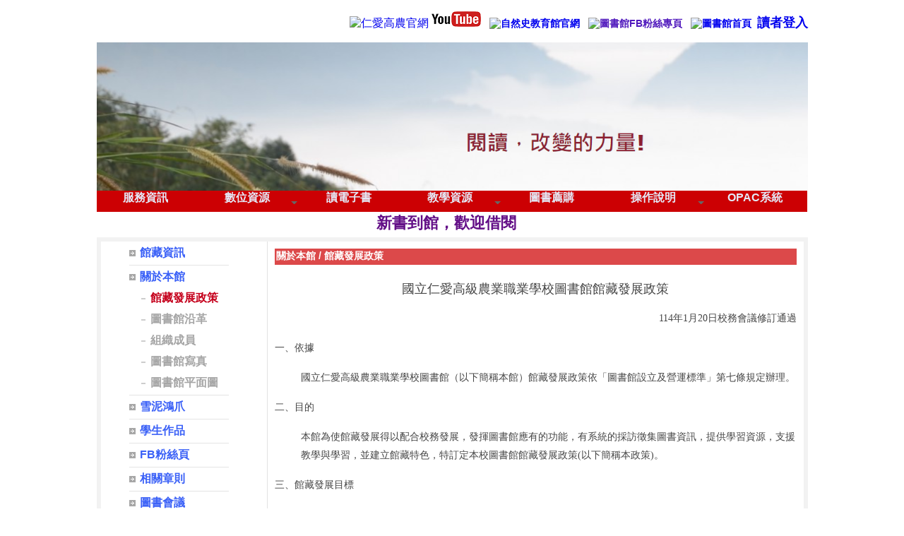

--- FILE ---
content_type: text/html; charset=UTF-8
request_url: https://www.ravs.ntct.edu.tw/library?cid=1824
body_size: 16465
content:
<!DOCTYPE HTML PUBLIC "-//W3C//DTD HTML 4.01 Transitional//EN" "http://www.w3.org/TR/html4/loose.dtd">
<html lang="zh-Hant-TW" xmlns:og="https://ogp.me/ns#">
<head prefix="og: https://ogp.me/ns#">
<meta http-equiv="Content-type" content="text/html; charset=utf-8">
<meta http-equiv="X-UA-Compatible" content="IE=edge,chrome=1">
<meta http-equiv="Expires" content="Mon 19 Jan 2026 03:42:21 GMT">
<meta name="viewport" content="width=device-width,initial-scale=1.0,maximum-scale=2.0,user-scalable=1">
<link rel="author" href="https://www.efroip.com">
<link rel="publisher" href="https://www.efroip.com">
<meta name="description" content="國立仁愛高級農業職業學校圖書館館藏發展政策114年1月20日校務會議修訂通過一、依據國立仁愛高級農業職業學校圖書館（以下簡稱本館）館藏發展政策依「圖書館設立及營運標準」第七條規定辦理。二、目的本館為使館藏發展得以配合校務發展，發揮圖書館應有的功能，有系統的採訪徵集圖書資訊，提供學習資源，支援教學與學習，並建立館藏特色，特訂定本校圖書館館藏發展政策(以下簡稱本政策)。三、館藏發展目標(一)合理分配與有效運用經費。(二)確立館藏資料徵集原則與程序。(三)確立館藏資料淘汰原則與程序。(四)維持館藏資料時效及完整性。(五)作為館藏評鑑的依據。(六)作為館際合作與資源共享基礎。四、館藏範圍&nbsp;&nbsp;&nbsp;&nbsp;本館館藏以中文圖書為主並輔以影音資料及電子圖書，並且學術與休閒兼顧，茲釐定館藏範圍如下：(一)支援教學活動的圖書及非書資料：由本校教職員工所提出之有關教學、行政工作所需的書籍和非書資料。(二)基本參考工具書：如字典、辭典、百科全書等。(三)本校的刊物及教師的著作：本校教師的正式出版品、各處室發行之刊物、畢業紀念冊等皆列為本館收藏範圍。(四)原住民族相關圖書資料：本校為原住民重點學校，館藏資源宜適度納入原住民族相關資料。(五)一般圖書資料：可以增廣學生見聞、提昇學生閱讀能力，激發學生潛能之圖書資料等。(六)館藏不納入者：1.內容涉及色情、暴力、低俗及其他不適宜提供學生閱讀之圖書。2.違反著作權法之出版品。3.廣告及商業宣傳性之出版品。4.過時不具參考價值之出版品。5.影像或聲音糢糊不清，品質低劣者。6.其他由圖書館委員會認為不應收藏者。五、採訪計畫(一)圖書徵集途徑、圖書優先順序與選書工具：1.徵集途徑:(1)各科教學研究會推薦。(2)教職員工及學生推薦。(3)電子館藏由本館蒐集資料庫資訊，由館際合作、讀者或各科教學研究會推薦。2.優先原則:(1)教學參考及工具書。(2)一般性工具書。(3)推薦之中文好書。(4)館藏資料以不購置複本為原則，如有讀者閱覽及借閱頻率較高之出版品，可考慮蒐集複本。3.選書工具:(1)中華民國出版圖書目錄。(2)書商、出版社、作者推薦之目錄。(3)各期刊報紙刊登之書目書評及廣告。(二)受贈原則:1.符合本館館藏發展計畫需要者。2.封面及內容均完整無缺，印刷清晰裝訂完整者，若為套書則為全套齊全者。3.非商業性廣告之出版品。4.內容健康適合本校師生閱覽者。5.資訊類圖書在兩年以內出版者。6.本館館藏中缺乏之偏僻類出版品。7.受贈出版品本館有全權處置之權，贈與人不得有異議。(三)法令配合1.尊重智慧財產權，不購買盜版圖書資料。2.公開播放或教學用影音DVD、影片應使用公播版。六、館藏淘汰為保持館藏書刊之新穎及實用性，以期維持館藏資料之品質水準，在符合圖書館法的規範前提下，每年得淘汰數量不超過本館館藏量的百分之3，以促進館藏使用率與整館服務品質提升。七、館際合作本館為結合社區資源、擴大服務讀者，與南投縣仁愛鄉立圖書館辦理館際合作，並積極與鄰近高中職圖書館、策略聯盟之科技大學或大學圖書館館際合作。八、&nbsp;本發展政策經校務會議通過，陳校長核定後公告實施，修正時亦同。。">
<meta itemprop="name" content="圖書館 | 館藏發展政策">
<meta itemprop="description" content="國立仁愛高級農業職業學校圖書館館藏發展政策114年1月20日校務會議修訂通過一、依據國立仁愛高級農業職業學校圖書館（以下簡稱本館）館藏發展政策依「圖書館設立及營運標準」第七條規定辦理。二、目的本館為使館藏發展得以配合校務發展，發揮圖書館應有的功能，有系統的採訪徵集圖書資訊，提供學習資源，支援教學與學習，並建立館藏特色，特訂定本校圖書館館藏發展政策(以下簡稱本政策)。三、館藏發展目標(一)合理分配與有效運用經費。(二)確立館藏資料徵集原則與程序。(三)確立館藏資料淘汰原則與程序。(四)維持館藏資料時效及完整性。(五)作為館藏評鑑的依據。(六)作為館際合作與資源共享基礎。四、館藏範圍&nbsp;&nbsp;&nbsp;&nbsp;本館館藏以中文圖書為主並輔以影音資料及電子圖書，並且學術與休閒兼顧，茲釐定館藏範圍如下：(一)支援教學活動的圖書及非書資料：由本校教職員工所提出之有關教學、行政工作所需的書籍和非書資料。(二)基本參考工具書：如字典、辭典、百科全書等。(三)本校的刊物及教師的著作：本校教師的正式出版品、各處室發行之刊物、畢業紀念冊等皆列為本館收藏範圍。(四)原住民族相關圖書資料：本校為原住民重點學校，館藏資源宜適度納入原住民族相關資料。(五)一般圖書資料：可以增廣學生見聞、提昇學生閱讀能力，激發學生潛能之圖書資料等。(六)館藏不納入者：1.內容涉及色情、暴力、低俗及其他不適宜提供學生閱讀之圖書。2.違反著作權法之出版品。3.廣告及商業宣傳性之出版品。4.過時不具參考價值之出版品。5.影像或聲音糢糊不清，品質低劣者。6.其他由圖書館委員會認為不應收藏者。五、採訪計畫(一)圖書徵集途徑、圖書優先順序與選書工具：1.徵集途徑:(1)各科教學研究會推薦。(2)教職員工及學生推薦。(3)電子館藏由本館蒐集資料庫資訊，由館際合作、讀者或各科教學研究會推薦。2.優先原則:(1)教學參考及工具書。(2)一般性工具書。(3)推薦之中文好書。(4)館藏資料以不購置複本為原則，如有讀者閱覽及借閱頻率較高之出版品，可考慮蒐集複本。3.選書工具:(1)中華民國出版圖書目錄。(2)書商、出版社、作者推薦之目錄。(3)各期刊報紙刊登之書目書評及廣告。(二)受贈原則:1.符合本館館藏發展計畫需要者。2.封面及內容均完整無缺，印刷清晰裝訂完整者，若為套書則為全套齊全者。3.非商業性廣告之出版品。4.內容健康適合本校師生閱覽者。5.資訊類圖書在兩年以內出版者。6.本館館藏中缺乏之偏僻類出版品。7.受贈出版品本館有全權處置之權，贈與人不得有異議。(三)法令配合1.尊重智慧財產權，不購買盜版圖書資料。2.公開播放或教學用影音DVD、影片應使用公播版。六、館藏淘汰為保持館藏書刊之新穎及實用性，以期維持館藏資料之品質水準，在符合圖書館法的規範前提下，每年得淘汰數量不超過本館館藏量的百分之3，以促進館藏使用率與整館服務品質提升。七、館際合作本館為結合社區資源、擴大服務讀者，與南投縣仁愛鄉立圖書館辦理館際合作，並積極與鄰近高中職圖書館、策略聯盟之科技大學或大學圖書館館際合作。八、&nbsp;本發展政策經校務會議通過，陳校長核定後公告實施，修正時亦同。。">
<meta property="og:site_name" content="圖書館 | 館藏發展政策">
<meta property="og:title" content="圖書館 | 館藏發展政策">
<meta property="og:description" content="國立仁愛高級農業職業學校圖書館館藏發展政策114年1月20日校務會議修訂通過一、依據國立仁愛高級農業職業學校圖書館（以下簡稱本館）館藏發展政策依「圖書館設立及營運標準」第七條規定辦理。二、目的本館為使館藏發展得以配合校務發展，發揮圖書館應有的功能，有系統的採訪徵集圖書資訊，提供學習資源，支援教學與學習，並建立館藏特色，特訂定本校圖書館館藏發展政策(以下簡稱本政策)。三、館藏發展目標(一)合理分配與有效運用經費。(二)確立館藏資料徵集原則與程序。(三)確立館藏資料淘汰原則與程序。(四)維持館藏資料時效及完整性。(五)作為館藏評鑑的依據。(六)作為館際合作與資源共享基礎。四、館藏範圍&nbsp;&nbsp;&nbsp;&nbsp;本館館藏以中文圖書為主並輔以影音資料及電子圖書，並且學術與休閒兼顧，茲釐定館藏範圍如下：(一)支援教學活動的圖書及非書資料：由本校教職員工所提出之有關教學、行政工作所需的書籍和非書資料。(二)基本參考工具書：如字典、辭典、百科全書等。(三)本校的刊物及教師的著作：本校教師的正式出版品、各處室發行之刊物、畢業紀念冊等皆列為本館收藏範圍。(四)原住民族相關圖書資料：本校為原住民重點學校，館藏資源宜適度納入原住民族相關資料。(五)一般圖書資料：可以增廣學生見聞、提昇學生閱讀能力，激發學生潛能之圖書資料等。(六)館藏不納入者：1.內容涉及色情、暴力、低俗及其他不適宜提供學生閱讀之圖書。2.違反著作權法之出版品。3.廣告及商業宣傳性之出版品。4.過時不具參考價值之出版品。5.影像或聲音糢糊不清，品質低劣者。6.其他由圖書館委員會認為不應收藏者。五、採訪計畫(一)圖書徵集途徑、圖書優先順序與選書工具：1.徵集途徑:(1)各科教學研究會推薦。(2)教職員工及學生推薦。(3)電子館藏由本館蒐集資料庫資訊，由館際合作、讀者或各科教學研究會推薦。2.優先原則:(1)教學參考及工具書。(2)一般性工具書。(3)推薦之中文好書。(4)館藏資料以不購置複本為原則，如有讀者閱覽及借閱頻率較高之出版品，可考慮蒐集複本。3.選書工具:(1)中華民國出版圖書目錄。(2)書商、出版社、作者推薦之目錄。(3)各期刊報紙刊登之書目書評及廣告。(二)受贈原則:1.符合本館館藏發展計畫需要者。2.封面及內容均完整無缺，印刷清晰裝訂完整者，若為套書則為全套齊全者。3.非商業性廣告之出版品。4.內容健康適合本校師生閱覽者。5.資訊類圖書在兩年以內出版者。6.本館館藏中缺乏之偏僻類出版品。7.受贈出版品本館有全權處置之權，贈與人不得有異議。(三)法令配合1.尊重智慧財產權，不購買盜版圖書資料。2.公開播放或教學用影音DVD、影片應使用公播版。六、館藏淘汰為保持館藏書刊之新穎及實用性，以期維持館藏資料之品質水準，在符合圖書館法的規範前提下，每年得淘汰數量不超過本館館藏量的百分之3，以促進館藏使用率與整館服務品質提升。七、館際合作本館為結合社區資源、擴大服務讀者，與南投縣仁愛鄉立圖書館辦理館際合作，並積極與鄰近高中職圖書館、策略聯盟之科技大學或大學圖書館館際合作。八、&nbsp;本發展政策經校務會議通過，陳校長核定後公告實施，修正時亦同。。">
<meta property="og:url" content="https://www.ravs.ntct.edu.tw/library?cid=1824">
<meta property="og:type" content="website">
<meta itemprop="image" content="https://www.ravs.ntct.edu.tw/library/img/webimg.png">
<meta property="og:image" content="https://www.ravs.ntct.edu.tw/library/img/webimg.png">
<meta name="Accessible_website" content="本網站通過A檢測等級無障礙網頁檢測">
<meta name="KeyWords" content="國立仁愛高級農業職業學校圖書館館藏發展政策114年1月20日校務會議修訂通過一、依據國立仁愛高級農業職業學校圖書館（以下簡稱本館）館藏發展政策依「圖書館設立及營運標準」第七條規定辦理。二、目的本館為使館藏發展得以配合校務發展，發揮圖書館應有的功能，有系統的採訪徵集圖書資訊，提供學習資源，支援教學與學習，並建立館藏特色，特訂定本校圖書館館藏發展政策(以下簡稱本政策)。三、館藏發展目標(一)合理分配與有效運用經費。(二)確立館藏資料徵集原則與程序。(三)確立館藏資料淘汰原則與程序。(四)維持館藏資料時效及完整性。(五)作為館藏評鑑的依據。(六)作為館際合作與資源共享基礎。四、館藏範圍&nbsp;&nbsp;&nbsp;&nbsp;本館館藏以中文圖書為主並輔以影音資料及電子圖書，並且學術與休閒兼顧，茲釐定館藏範圍如下：(一)支援教學活動的圖書及非書資料：由本校教職員工所提出之有關教學、行政工作所需的書籍和非書資料。(二)基本參考工具書：如字典、辭典、百科全書等。(三)本校的刊物及教師的著作：本校教師的正式出版品、各處室發行之刊物、畢業紀念冊等皆列為本館收藏範圍。(四)原住民族相關圖書資料：本校為原住民重點學校，館藏資源宜適度納入原住民族相關資料。(五)一般圖書資料：可以增廣學生見聞、提昇學生閱讀能力，激發學生潛能之圖書資料等。(六)館藏不納入者：1.內容涉及色情、暴力、低俗及其他不適宜提供學生閱讀之圖書。2.違反著作權法之出版品。3.廣告及商業宣傳性之出版品。4.過時不具參考價值之出版品。5.影像或聲音糢糊不清，品質低劣者。6.其他由圖書館委員會認為不應收藏者。五、採訪計畫(一)圖書徵集途徑、圖書優先順序與選書工具：1.徵集途徑:(1)各科教學研究會推薦。(2)教職員工及學生推薦。(3)電子館藏由本館蒐集資料庫資訊，由館際合作、讀者或各科教學研究會推薦。2.優先原則:(1)教學參考及工具書。(2)一般性工具書。(3)推薦之中文好書。(4)館藏資料以不購置複本為原則，如有讀者閱覽及借閱頻率較高之出版品，可考慮蒐集複本。3.選書工具:(1)中華民國出版圖書目錄。(2)書商、出版社、作者推薦之目錄。(3)各期刊報紙刊登之書目書評及廣告。(二)受贈原則:1.符合本館館藏發展計畫需要者。2.封面及內容均完整無缺，印刷清晰裝訂完整者，若為套書則為全套齊全者。3.非商業性廣告之出版品。4.內容健康適合本校師生閱覽者。5.資訊類圖書在兩年以內出版者。6.本館館藏中缺乏之偏僻類出版品。7.受贈出版品本館有全權處置之權，贈與人不得有異議。(三)法令配合1.尊重智慧財產權，不購買盜版圖書資料。2.公開播放或教學用影音DVD、影片應使用公播版。六、館藏淘汰為保持館藏書刊之新穎及實用性，以期維持館藏資料之品質水準，在符合圖書館法的規範前提下，每年得淘汰數量不超過本館館藏量的百分之3，以促進館藏使用率與整館服務品質提升。七、館際合作本館為結合社區資源、擴大服務讀者，與南投縣仁愛鄉立圖書館辦理館際合作，並積極與鄰近高中職圖書館、策略聯盟之科技大學或大學圖書館館際合作。八、&nbsp;本發展政策經校務會議通過，陳校長核定後公告實施，修正時亦同。。">
<meta name="generator" content="數位果子iSchool">
<link rel="shortcut icon" href="https://www.ravs.ntct.edu.tw/library/img/favicon.png"/>
<link rel="apple-touch-icon" href="https://www.ravs.ntct.edu.tw/library/img/appimg.png"/>
<link href="https://www.ravs.ntct.edu.tw/library/layout.css?Tue 13 Jan 2026 11:42:21" type="text/css" rel="stylesheet">
<link href="https://www.ravs.ntct.edu.tw/library/WID_25_9_b6ab34b888093e41d9fff53a1c49a2838ac8ed09/layout.css?Tue 13 Jan 2026 11:42:21" type="text/css" rel="stylesheet">
<link href="https://www.ravs.ntct.edu.tw/library/WID_25_13_56e0baefeaded1ec99fd07538c4f6882e44f1c10/layout.css?Tue 13 Jan 2026 11:42:21" type="text/css" rel="stylesheet">
<link href="https://www.ravs.ntct.edu.tw/library/WID_25_21_133de8d63996717a171059feb11fdb16a1efcd13/layout.css?Tue 13 Jan 2026 11:42:21" type="text/css" rel="stylesheet">
<link href="https://www.ravs.ntct.edu.tw/library/WID_25_25_82503ce58b16c919cdb06a42d802017d90954a5f/layout.css?Tue 13 Jan 2026 11:42:21" type="text/css" rel="stylesheet">
<link href="https://www.ravs.ntct.edu.tw/library/WID_25_1_c6ff0b0a3352bb7598fd1306c88359ef06afa97e/layout.css?Tue 13 Jan 2026 11:42:21" type="text/css" rel="stylesheet">
<link href="https://www.ravs.ntct.edu.tw/library/WID_25_4_7e07e7ca9f94748a71c14aacdda40cbe5efda98a/layout.css?Tue 13 Jan 2026 11:42:21" type="text/css" rel="stylesheet">
<link href="https://www.ravs.ntct.edu.tw/library/WID_25_6_290c03eb6dd103ecaf960e973007258e78080099/layout.css?Tue 13 Jan 2026 11:42:21" type="text/css" rel="stylesheet">
<link href="https://www.ravs.ntct.edu.tw/library/WID_25_25_4244958a3b788ccb00f1e443087e6f9196d7af25/layout.css?Tue 13 Jan 2026 11:42:21" type="text/css" rel="stylesheet">
<link href="https://www.ravs.ntct.edu.tw/library/WID_25_20_5059f79f26dcb79ba57df3c73779f159b9e77ff3/global_layout.css?Tue 13 Jan 2026 11:42:21" type="text/css" rel="stylesheet">
<link href="https://www.ravs.ntct.edu.tw/library/WID_25_8_fb05031446a0739921b3c58184757b97437e4bc4/layout.css?Tue 13 Jan 2026 11:42:21" type="text/css" rel="stylesheet">
<link href="https://www.ravs.ntct.edu.tw/library/WID_25_5_eb305306b2d3081fc701d2c24ab0f201625793dd/layout.css?Tue 13 Jan 2026 11:42:21" type="text/css" rel="stylesheet">
<link href="https://www.ravs.ntct.edu.tw/library/WID_25_12_77f01d17c856695a3e3fb76a01b4e821344623a0/layout.css?Tue 13 Jan 2026 11:42:21" type="text/css" rel="stylesheet">
<link href="https://www.ravs.ntct.edu.tw/library/WID_25_10_b41199c07c05f8da37a3b48436a15b064114185b/global_layout.css?Tue 13 Jan 2026 11:42:21" type="text/css" rel="stylesheet">
<link href="https://www.ravs.ntct.edu.tw/ischool/public/jquery/latest/css/jquery-ui.css?Tue 13 Jan 2026 11:42:21" type="text/css" rel="stylesheet">
<link href="https://www.ravs.ntct.edu.tw/ischool/public/jquery/context-menu/jquery.contextMenu.css?Tue 13 Jan 2026 11:42:21" type="text/css" rel="stylesheet">
<script type="text/javascript" src="https://www.ravs.ntct.edu.tw/ischool/public/jquery/latest/js/jquery.js?Tue 13 Jan 2026 11:42:21"></script>
<script type="text/javascript" src="https://www.ravs.ntct.edu.tw/ischool/public/jquery/latest/js/jquery-ui.js?Tue 13 Jan 2026 11:42:21"></script>
<script type="text/javascript" src="https://www.ravs.ntct.edu.tw/ischool/public/jquery/jquery.bpopup.min.js?Tue 13 Jan 2026 11:42:21"></script>
<script type="text/javascript" src="https://www.ravs.ntct.edu.tw/ischool/public/jquery/jquery.resize.js?Tue 13 Jan 2026 11:42:21"></script>
<script type="text/javascript" src="https://www.ravs.ntct.edu.tw/ischool/public/utils/playclip.js?Tue 13 Jan 2026 11:42:21"></script>
<script type="text/javascript" src="https://www.ravs.ntct.edu.tw/ischool/public/jquery/jquery.carousel.js?Tue 13 Jan 2026 11:42:21"></script>
<script type="text/javascript" src="https://www.ravs.ntct.edu.tw/ischool/public/jquery/jquery.steps.min.js?Tue 13 Jan 2026 11:42:21"></script>
<script type="text/javascript" src="https://www.ravs.ntct.edu.tw/ischool/public/utils/storage.js?Tue 13 Jan 2026 11:42:21"></script>
<script type="text/javascript" src="https://www.ravs.ntct.edu.tw/ischool/widget/resource_integration/js/resource_view.min.js?Tue 13 Jan 2026 11:42:21"></script>
<script type="text/javascript" src="https://www.ravs.ntct.edu.tw/ischool/public/jquery/context-menu/jquery.contextMenu.js?Tue 13 Jan 2026 11:42:21"></script>
<script type="text/javascript" src="https://www.ravs.ntct.edu.tw/ischool/public/jquery/jquery.filedownload.js?Tue 13 Jan 2026 11:42:21"></script>
<script type="text/javascript" src="https://www.ravs.ntct.edu.tw/library/main.js?Tue 13 Jan 2026 11:42:21"></script>
<title>圖書館 | 館藏發展政策</title><script nonce="tDFGkXptwVDAKpIcd+5d5A==">var g_rwd=1;var g_bid=25;var g_ac_type=0;var g_web_accessibility=1;var g_rwd_device_width=767;var g_disable_mainmenu_auto_scroll=false;var g_disable_right_menu=false;var g_enable_auto_close_floating_window=false;var g_auto_close_floating_window_time=0;var g_auto_close_floating_window_timer=null;var g_default_active_class_id=parseInt('1824');var g_root_path='https://www.ravs.ntct.edu.tw/ischool/';var g_debug='';var g_home_class_id=parseInt('');var g_force=parseInt('0');var g_api_url='https://www.ravs.ntct.edu.tw/api/';var g_person_id='-1';var g_person_name='';var g_person_level='-1';function load_data(){var cc=parseInt('0');var uid='';var pid=parseInt('-1');if(cc=='1'){window.location='?cid='+pid;return;}}</script>
<!-- Google Tag Manager -->
<script>(function(w,d,s,l,i){w[l]=w[l]||[];w[l].push({'gtm.start':
new Date().getTime(),event:'gtm.js'});var f=d.getElementsByTagName(s)[0],
j=d.createElement(s),dl=l!='dataLayer'?'&l='+l:'';j.async=true;j.src=
'https://www.googletagmanager.com/gtm.js?id='+i+dl;f.parentNode.insertBefore(j,f);
})(window,document,'script','dataLayer','GTM-KK4VZ3W');</script>
<!-- End Google Tag Manager --></head>
<a class='gotocenter-x tab-ctl-x' href='#Accesskey_C' id='gotocenter' title='跳到主要內容' style='position:absolute;left:10px;top:-999px'>跳到主要內容</a><body id='layout' >
<div id='container' class='' >
<div id='head' class='s2' >
<div id='html_block' class='WID_25_9_b6ab34b888093e41d9fff53a1c49a2838ac8ed09 widget-x'>
<div id='clear'></div><div id='div_content'><p style="text-align:right"> 	<a href="http://www.ravs.ntct.edu.tw/ischool/config/login.php" target="_blank" title="管理者登入(另開啟新視窗)(另開新視窗)"><span style="color:#ffffff"><u>管理登入</u></span></a>&nbsp;&nbsp;<a href="https://www.ravs.ntct.edu.tw/home" target="_blank" title="連至仁愛高農官網首頁(另開新視窗)(另開啟新視窗)"><img alt="仁愛高農官網" src="https://www.ravs.ntct.edu.tw/ischool/resources/WID_25_9_b6ab34b888093e41d9fff53a1c49a2838ac8ed09/b0dd3632ead4090981df171e3cc2a966.png" style="width:34px;height:34px" title="仁愛高農官網" /></a><span style="color:rgb(81, 26, 189);font-family:微軟正黑體, 新細明體, Arial, sans-serif;font-size:0.875em;font-weight:bold;white-space:nowrap">&nbsp;<a href="https://www.youtube.com/@圖書館-m8u" target="_blank" title="圖書館YT超連結(另開新視窗)(另開啟新視窗)"><img alt="圖書館youtube" src="https://www.ravs.ntct.edu.tw/ischool/wr/file/9/13/f21531d27e8fa1469a51328ac1663644.png" style="width:70px;height:22px;margin-top:0px;margin-bottom:0px" title="圖書館youtube" /></a> &nbsp;&nbsp;<a href="http://nm.ravs.ntct.edu.tw/ischool/publish_page/0/" target="_blank" title="連結至南投縣自然史教育館官網(另開新視窗)(另開啟新視窗)"><img alt="自然史教育館官網" src="https://www.ravs.ntct.edu.tw/ischool/resources/WID_25_9_b6ab34b888093e41d9fff53a1c49a2838ac8ed09/b89ce9207fe3c458308ecc9e856a1c71.jpg" style="width:34px;height:32px" title="自然史教育館官網" /></a>&nbsp; &nbsp;</span><a href="https://www.facebook.com/ravslibraryfans/" target="_blank" title="連結至圖書館粉絲專頁(另開新視窗)(另開啟新視窗)"><img alt="圖書館FB粉絲專頁" src="https://www.ravs.ntct.edu.tw/ischool/resources/WID_25_9_b6ab34b888093e41d9fff53a1c49a2838ac8ed09/c1c0826157500cd164b7451e7841695b.jpg" style="color:rgb(81, 26, 189);font-family:微軟正黑體, 新細明體, Arial, sans-serif;font-size:0.875em;font-weight:700;white-space:nowrap;width:36px;height:28px" title="圖書館FB粉絲專頁" /></a><span style="color:rgb(81, 26, 189);font-family:微軟正黑體, 新細明體, Arial, sans-serif;font-size:0.875em;font-weight:bold;white-space:nowrap">&nbsp;&nbsp;&nbsp;<a href="https://www.ravs.ntct.edu.tw/library" target="_blank" title="連結至圖書館首頁(另開新視窗)(另開啟新視窗)"><img alt="圖書館首頁" src="https://www.ravs.ntct.edu.tw/ischool/resources/WID_25_9_b6ab34b888093e41d9fff53a1c49a2838ac8ed09/2b999bf8f2f9b83f6e41f9b2a009e778.png" style="width:32px;height:32px" title="圖書館首頁" /></a></span><span style="color:rgb(81, 26, 189);font-family:微軟正黑體, 新細明體, Arial, sans-serif;font-size:0.875em;font-weight:bold;white-space:nowrap">&nbsp;&nbsp;<span style="font-size:1.25em"><strong><span style="font-family:標楷體"><a href="https://opac.ravs.ntct.edu.tw/webopac/opaclogin.aspx" target="_blank" title="讀者登入(另開啟新視窗)">讀者登入</a></span></strong></span></span></p></div></div>
<div id='carousel' class='WID_25_13_56e0baefeaded1ec99fd07538c4f6882e44f1c10 widget-x'>
<div id='abgne_carousel' class='pics' data-widget-width='100%' data-widget-height='210' data-auto-adj-with-screen='0' data-auto-browse='1'></div></div>
<div id='main_menu2' class='WID_25_21_133de8d63996717a171059feb11fdb16a1efcd13 widget-x'>
<div class="nav-trigger hamburger tab-ctl-x" title="開啟橫式網站選單"><div class="open-btn"><span class="mobile"></span><span class="mobile"></span><span class="mobile"></span></div><span class="open-btn-title">橫式網站選單</span></div><div id='main_menu_content2' class='main-menu-content' data-widget-mouseover-audio='' data-widget-average-menu='1' data-widget-top='0' data-widget-auto-flip-submenu='0'><ul class="navigation" id="navigation1" data-ul-level="1"><li><a href="https://www.ravs.ntct.edu.tw/library?cid=1821" id='C-1821' title='服務資訊' class='tab-ctl-x'><span>服務資訊</span></a></li><li data-level='2'><a href="https://www.ravs.ntct.edu.tw/library?cid=1786" id='C-1786' class='tab-ctl-x' title='數位資源'><span>數位資源</span></a><ul id='7073102960' data-ul-level='2'><li><a href="https://www.ravs.ntct.edu.tw/library?cid=1754" id='C-1754' title='仁農數位資源' class='tab-ctl-x'><span>仁農數位資源</span></a></li><li><a href="https://www.ravs.ntct.edu.tw/library?cid=1787" id='C-1787' title='校外數位資源' class='tab-ctl-x'><span>校外數位資源</span></a></li><li><a href='https://www.nlpi.edu.tw/ReaderService/LoanService/Collection01/Loan03.htm' target='_blank' rel='noopener noreferrer' class='tab-ctl-x' title='申辦國立公共資訊圖書館電子借閱證(另開啟新視窗)' id='C-2221'><span>申辦國立公共資訊圖書館電子借閱證</span></a></li><li><a href='https://alereg.ncl.edu.tw/aleph-cgi/top/reg.cgi' target='_blank' rel='noopener noreferrer' class='tab-ctl-x' title='申請國家圖書館電子借閱證(另開啟新視窗)' id='C-2222'><span>申請國家圖書館電子借閱證</span></a></li></ul></li><li><a href="https://www.ravs.ntct.edu.tw/library?cid=3358" id='C-3358' title='讀電子書' class='tab-ctl-x'><span>讀電子書</span></a></li><li data-level='2'><a href="https://www.ravs.ntct.edu.tw/library?cid=1762" id='C-1762' class='tab-ctl-x' title='教學資源'><span>教學資源</span></a><ul id='3536551480' data-ul-level='2'><li data-level='3'><a href="https://www.ravs.ntct.edu.tw/library?cid=2256" id='C-2256' class='tab-ctl-x' title='線上自學'><span>線上自學</span></a><ul id='14146205920' data-ul-level='3'><li><a href='https://sdl.ntl.edu.tw/sdl/' target='_blank' rel='noopener noreferrer' class='tab-ctl-x' title='高中自主學習資源網(另開啟新視窗)' id='C-3432'><span>高中自主學習資源網</span></a></li><li><a href='https://www.junyiacademy.org/' target='_blank' rel='noopener noreferrer' class='tab-ctl-x' title='均一教育平台(另開啟新視窗)' id='C-2195'><span>均一教育平台</span></a></li><li><a href='https://zetria.tw/?fbclid=IwAR3dj1TC4fV8gVlzUVzBTtMEe7DPLr_2ZkdV2lfKzLnskr-0FDjo6vqCZtg' target='_blank' rel='noopener noreferrer' class='tab-ctl-x' title='學呀(另開啟新視窗)' id='C-3325'><span>學呀</span></a></li><li><a href='https://www.youtube.com/channel/UCyDIP-h6xNBAiXITkbvubhA/videos' target='_blank' rel='noopener noreferrer' class='tab-ctl-x' title='台達磨課師 YouTube 頻道(另開啟新視窗)' id='C-2747'><span>台達磨課師 YouTube 頻道</span></a></li><li><a href='https://ocw.aca.ntu.edu.tw/' target='_blank' rel='noopener noreferrer' class='tab-ctl-x' title='臺大開放式課程(另開啟新視窗)' id='C-2933'><span>臺大開放式課程</span></a></li><li><a href='https://www.ewant.org/' target='_blank' rel='noopener noreferrer' class='tab-ctl-x' title='育網開放教育平台(另開啟新視窗)' id='C-2681'><span>育網開放教育平台</span></a></li><li><a href='https://www.openedu.tw/' target='_blank' rel='noopener noreferrer' class='tab-ctl-x' title='中華開放教育平台(另開啟新視窗)' id='C-2255'><span>中華開放教育平台</span></a></li><li><a href='https://high.deltamoocx.net/' target='_blank' rel='noopener noreferrer' class='tab-ctl-x' title='DeltaMOOCx(另開啟新視窗)' id='C-2267'><span>DeltaMOOCx</span></a></li><li><a href='https://college.itri.org.tw/theme/index.html' target='_blank' rel='noopener noreferrer' class='tab-ctl-x' title='工研院產業學習網(另開啟新視窗)' id='C-3485'><span>工研院產業學習網</span></a></li></ul></li><li data-level='3'><a href="https://www.ravs.ntct.edu.tw/library?cid=1764" id='C-1764' class='tab-ctl-x' title='語文'><span>語文</span></a><ul id='0' data-ul-level='3'><li><a href='http://125.227.186.73/ravs/index.aspx' target='_blank' rel='noopener noreferrer' class='tab-ctl-x' title='東和數位日語(另開啟新視窗)' id='C-1771'><span>東和數位日語</span></a></li><li><a href='https://www.coolenglish.edu.tw/' target='_blank' rel='noopener noreferrer' class='tab-ctl-x' title='Cool English(另開啟新視窗)' id='C-2954'><span>Cool English</span></a></li><li><a href='http://jefffong5464.blogspot.tw/' target='_blank' rel='noopener noreferrer' class='tab-ctl-x' title='傑夫的英文學習部落格(另開啟新視窗)' id='C-1773'><span>傑夫的英文學習部落格</span></a></li><li><a href='https://www.youtube.com/channel/UCeo3JwE3HezUWFdVcehQk9Q' target='_blank' rel='noopener noreferrer' class='tab-ctl-x' title='阿滴英文(另開啟新視窗)' id='C-1772'><span>阿滴英文</span></a></li></ul></li><li data-level='3'><a href="https://www.ravs.ntct.edu.tw/library?cid=3316" id='C-3316' class='tab-ctl-x' title='數學'><span>數學</span></a><ul id='10609654440' data-ul-level='3'><li><a href='https://www.youtube.com/@liveism' target='_blank' rel='noopener noreferrer' class='tab-ctl-x' title='國中數學(另開啟新視窗)' id='C-3318'><span>國中數學</span></a></li></ul></li><li data-level='3'><a href="https://www.ravs.ntct.edu.tw/library?cid=1766" id='C-1766' class='tab-ctl-x' title='自然科學'><span>自然科學</span></a><ul id='12377930180' data-ul-level='3'><li><a href='https://www.youtube.com/channel/UCWYa0v8bpGyYr0ycqGXifVQ' target='_blank' rel='noopener noreferrer' class='tab-ctl-x' title='佑來了(另開啟新視窗)' id='C-1779'><span>佑來了</span></a></li><li><a href='https://www.masters.tw/category/diy' target='_blank' rel='noopener noreferrer' class='tab-ctl-x' title='跟著鄭大師玩科學(另開啟新視窗)' id='C-2712'><span>跟著鄭大師玩科學</span></a></li><li><a href='http://pansci.asia/' target='_blank' rel='noopener noreferrer' class='tab-ctl-x' title='泛科學(另開啟新視窗)' id='C-1774'><span>泛科學</span></a></li><li><a href='https://phet.colorado.edu/zh_TW/' target='_blank' rel='noopener noreferrer' class='tab-ctl-x' title='PHET(數學與科學的互動模擬教學)(另開啟新視窗)' id='C-1775'><span>PHET(數學與科學的互動模擬教學)</span></a></li><li><a href='https://www.youtube.com/user/sunartscience/featured' target='_blank' rel='noopener noreferrer' class='tab-ctl-x' title='聖工坊科普影片(另開啟新視窗)' id='C-3029'><span>聖工坊科普影片</span></a></li><li><a href='https://www.lifechem.tw/' target='_blank' rel='noopener noreferrer' class='tab-ctl-x' title='LiFe生活化學(另開啟新視窗)' id='C-1842'><span>LiFe生活化學</span></a></li><li><a href='http://haha90.phy.ntnu.edu.tw/' target='_blank' rel='noopener noreferrer' class='tab-ctl-x' title='好好玩物理網(另開啟新視窗)' id='C-1776'><span>好好玩物理網</span></a></li><li><a href='http://edson.tw/teaching_aids.html' target='_blank' rel='noopener noreferrer' class='tab-ctl-x' title='理化互動教具(另開啟新視窗)' id='C-1778'><span>理化互動教具</span></a></li></ul></li><li data-level='3'><a href="https://www.ravs.ntct.edu.tw/library?cid=1767" id='C-1767' class='tab-ctl-x' title='社會科學'><span>社會科學</span></a><ul id='17682757400' data-ul-level='3'><li><a href='https://tm.ncl.edu.tw/index' target='_blank' rel='noopener noreferrer' class='tab-ctl-x' title='台灣記憶(另開啟新視窗)' id='C-1784'><span>台灣記憶</span></a></li><li><a href='https://alilin.cip.gov.tw/Index' target='_blank' rel='noopener noreferrer' class='tab-ctl-x' title='台灣原住民族電子書城(另開啟新視窗)' id='C-2720'><span>台灣原住民族電子書城</span></a></li><li><a href='https://storystudio.tw/about/' target='_blank' rel='noopener noreferrer' class='tab-ctl-x' title='故事(寫給所有人的歷史課)(另開啟新視窗)' id='C-1781'><span>故事(寫給所有人的歷史課)</span></a></li></ul></li><li data-level='3'><a href="https://www.ravs.ntct.edu.tw/library?cid=2614" id='C-2614' class='tab-ctl-x' title='文化藝術'><span>文化藝術</span></a><ul id='0' data-ul-level='3'><li><a href='https://artsandculture.google.com/category/artist?hl=zh-TW' target='_blank' rel='noopener noreferrer' class='tab-ctl-x' title='Google藝術與文化(另開啟新視窗)' id='C-2612'><span>Google藝術與文化</span></a></li><li><a href='https://www.npm.gov.tw/zh-tw/Article.aspx?sNo=02000021' target='_blank' rel='noopener noreferrer' class='tab-ctl-x' title='國立故宮博物院-典藏資源(另開啟新視窗)' id='C-1785'><span>國立故宮博物院-典藏資源</span></a></li><li><a href='http://digitalarchives.tw/' target='_blank' rel='noopener noreferrer' class='tab-ctl-x' title='典藏台灣(另開啟新視窗)' id='C-1783'><span>典藏台灣</span></a></li></ul></li><li data-level='3'><a href="https://www.ravs.ntct.edu.tw/library?cid=1768" id='C-1768' class='tab-ctl-x' title='其他'><span>其他</span></a><ul id='15914481660' data-ul-level='3'><li><a href='https://genai.thu.edu.tw/' target='_blank' rel='noopener noreferrer' class='tab-ctl-x' title='東海大學生成式AI資源網(另開啟新視窗)' id='C-3453'><span>東海大學生成式AI資源網</span></a></li><li><a href='http://onlinetest.slhs.tp.edu.tw/' target='_blank' rel='noopener noreferrer' class='tab-ctl-x' title='技術士檢定學科線上測驗(另開啟新視窗)' id='C-2102'><span>技術士檢定學科線上測驗</span></a></li><li><a href='https://taiwanbar.cc/' target='_blank' rel='noopener noreferrer' class='tab-ctl-x' title='台灣吧(另開啟新視窗)' id='C-1782'><span>台灣吧</span></a></li></ul></li></ul></li><li><a href="https://www.ravs.ntct.edu.tw/library?cid=1822" id='C-1822' title='圖書薦購' class='tab-ctl-x'><span>圖書薦購</span></a></li><li data-level='2'><a href="https://www.ravs.ntct.edu.tw/library?cid=1760" id='C-1760' class='tab-ctl-x' title='操作說明'><span>操作說明</span></a><ul id='3536551480' data-ul-level='2'><li><a href="https://www.ravs.ntct.edu.tw/library?cid=1789" id='C-1789' title='中學生網站註冊操作' class='tab-ctl-x'><span>中學生網站註冊操作</span></a></li><li><a href="https://www.ravs.ntct.edu.tw/library?cid=1803" id='C-1803' title='中學生網站投稿操作' class='tab-ctl-x'><span>中學生網站投稿操作</span></a></li><li><a href='https://youtu.be/UUNSvpVzzWc' target='_blank' rel='noopener noreferrer' class='tab-ctl-x' title='場地、設備、圖書預約操作(另開啟新視窗)' id='C-1757'><span>場地、設備、圖書預約操作</span></a></li><li><a href='https://youtu.be/4j6d4CMFOSo' target='_blank' rel='noopener noreferrer' class='tab-ctl-x' title='登入帳號推薦購書(另開啟新視窗)' id='C-2247'><span>登入帳號推薦購書</span></a></li><li><a href='https://www.ravs.ntct.edu.tw/resource/openfid.php?id=25595' target='_blank' rel='noopener noreferrer' class='tab-ctl-x' title='EBSCO英文電子書-使用說明 (另開啟新視窗)' id='C-2839'><span>EBSCO英文電子書-使用說明 </span></a></li><li data-level='3'><a href="https://www.ravs.ntct.edu.tw/library?cid=2494" id='C-2494' class='tab-ctl-x' title='館內Wi-Fi網路連線說明'><span>館內Wi-Fi網路連線說明</span></a><ul id='10609654440' data-ul-level='3'><li><a href='https://www.ravs.ntct.edu.tw/resource/openfid.php?id=25934' target='_blank' rel='noopener noreferrer' class='tab-ctl-x' title='Wi-Fi上網說明(另開啟新視窗)' id='C-2517'><span>Wi-Fi上網說明</span></a></li><li><a href='https://www.ravs.ntct.edu.tw/resource/openfid.php?id=25929' target='_blank' rel='noopener noreferrer' class='tab-ctl-x' title='安卓手機連教育雲帳號(另開啟新視窗)' id='C-2495'><span>安卓手機連教育雲帳號</span></a></li><li><a href='https://www.ravs.ntct.edu.tw/resource/openfid.php?id=25930' target='_blank' rel='noopener noreferrer' class='tab-ctl-x' title='蘋果手機連教育雲帳號(另開啟新視窗)' id='C-2496'><span>蘋果手機連教育雲帳號</span></a></li><li><a href='https://www.ravs.ntct.edu.tw/resource/openfid.php?id=25931' target='_blank' rel='noopener noreferrer' class='tab-ctl-x' title='教育雲號其他連線說明(另開啟新視窗)' id='C-2781'><span>教育雲號其他連線說明</span></a></li><li><a href='https://www.ravs.ntct.edu.tw/ischool/public/news_view/show.php?nid=8274' target='_blank' rel='noopener noreferrer' class='tab-ctl-x' title='其他Wi-Fi連線說明(另開啟新視窗)' id='C-3005'><span>其他Wi-Fi連線說明</span></a></li></ul></li></ul></li><li><a href='https://opac.ravs.ntct.edu.tw/webopac/' target='_blank' rel='noopener noreferrer' class='tab-ctl-x' title='OPAC系統(另開啟新視窗)' id='C-2239'><span>OPAC系統</span></a></li></ul></div><div id='mobile_main_menu_content2' class='mobile-main-menu-content' style='display:none'><li><a href="https://www.ravs.ntct.edu.tw/library?cid=1821" id='C-1821' title='服務資訊' class='tab-ctl-x'><span>服務資訊</span></a></li><li data-level='2'><a href="https://www.ravs.ntct.edu.tw/library?cid=1786" id='C-1786' class='tab-ctl-x' title='數位資源'><span>數位資源</span></a><ul id='8841378700' data-ul-level='2'><li><a href="https://www.ravs.ntct.edu.tw/library?cid=1754" id='C-1754' title='仁農數位資源' class='tab-ctl-x'><span>仁農數位資源</span></a></li><li><a href="https://www.ravs.ntct.edu.tw/library?cid=1787" id='C-1787' title='校外數位資源' class='tab-ctl-x'><span>校外數位資源</span></a></li><li><a href='https://www.nlpi.edu.tw/ReaderService/LoanService/Collection01/Loan03.htm' target='_blank' rel='noopener noreferrer' class='tab-ctl-x' title='申辦國立公共資訊圖書館電子借閱證(另開啟新視窗)' id='C-2221'><span>申辦國立公共資訊圖書館電子借閱證</span></a></li><li><a href='https://alereg.ncl.edu.tw/aleph-cgi/top/reg.cgi' target='_blank' rel='noopener noreferrer' class='tab-ctl-x' title='申請國家圖書館電子借閱證(另開啟新視窗)' id='C-2222'><span>申請國家圖書館電子借閱證</span></a></li></ul></li><li><a href="https://www.ravs.ntct.edu.tw/library?cid=3358" id='C-3358' title='讀電子書' class='tab-ctl-x'><span>讀電子書</span></a></li><li data-level='2'><a href="https://www.ravs.ntct.edu.tw/library?cid=1762" id='C-1762' class='tab-ctl-x' title='教學資源'><span>教學資源</span></a><ul id='7073102960' data-ul-level='2'><li data-level='3'><a href="https://www.ravs.ntct.edu.tw/library?cid=2256" id='C-2256' class='tab-ctl-x' title='線上自學'><span>線上自學</span></a><ul id='15914481660' data-ul-level='3'><li><a href='https://sdl.ntl.edu.tw/sdl/' target='_blank' rel='noopener noreferrer' class='tab-ctl-x' title='高中自主學習資源網(另開啟新視窗)' id='C-3432'><span>高中自主學習資源網</span></a></li><li><a href='https://www.junyiacademy.org/' target='_blank' rel='noopener noreferrer' class='tab-ctl-x' title='均一教育平台(另開啟新視窗)' id='C-2195'><span>均一教育平台</span></a></li><li><a href='https://zetria.tw/?fbclid=IwAR3dj1TC4fV8gVlzUVzBTtMEe7DPLr_2ZkdV2lfKzLnskr-0FDjo6vqCZtg' target='_blank' rel='noopener noreferrer' class='tab-ctl-x' title='學呀(另開啟新視窗)' id='C-3325'><span>學呀</span></a></li><li><a href='https://www.youtube.com/channel/UCyDIP-h6xNBAiXITkbvubhA/videos' target='_blank' rel='noopener noreferrer' class='tab-ctl-x' title='台達磨課師 YouTube 頻道(另開啟新視窗)' id='C-2747'><span>台達磨課師 YouTube 頻道</span></a></li><li><a href='https://ocw.aca.ntu.edu.tw/' target='_blank' rel='noopener noreferrer' class='tab-ctl-x' title='臺大開放式課程(另開啟新視窗)' id='C-2933'><span>臺大開放式課程</span></a></li><li><a href='https://www.ewant.org/' target='_blank' rel='noopener noreferrer' class='tab-ctl-x' title='育網開放教育平台(另開啟新視窗)' id='C-2681'><span>育網開放教育平台</span></a></li><li><a href='https://www.openedu.tw/' target='_blank' rel='noopener noreferrer' class='tab-ctl-x' title='中華開放教育平台(另開啟新視窗)' id='C-2255'><span>中華開放教育平台</span></a></li><li><a href='https://high.deltamoocx.net/' target='_blank' rel='noopener noreferrer' class='tab-ctl-x' title='DeltaMOOCx(另開啟新視窗)' id='C-2267'><span>DeltaMOOCx</span></a></li><li><a href='https://college.itri.org.tw/theme/index.html' target='_blank' rel='noopener noreferrer' class='tab-ctl-x' title='工研院產業學習網(另開啟新視窗)' id='C-3485'><span>工研院產業學習網</span></a></li></ul></li><li data-level='3'><a href="https://www.ravs.ntct.edu.tw/library?cid=1764" id='C-1764' class='tab-ctl-x' title='語文'><span>語文</span></a><ul id='7073102960' data-ul-level='3'><li><a href='http://125.227.186.73/ravs/index.aspx' target='_blank' rel='noopener noreferrer' class='tab-ctl-x' title='東和數位日語(另開啟新視窗)' id='C-1771'><span>東和數位日語</span></a></li><li><a href='https://www.coolenglish.edu.tw/' target='_blank' rel='noopener noreferrer' class='tab-ctl-x' title='Cool English(另開啟新視窗)' id='C-2954'><span>Cool English</span></a></li><li><a href='http://jefffong5464.blogspot.tw/' target='_blank' rel='noopener noreferrer' class='tab-ctl-x' title='傑夫的英文學習部落格(另開啟新視窗)' id='C-1773'><span>傑夫的英文學習部落格</span></a></li><li><a href='https://www.youtube.com/channel/UCeo3JwE3HezUWFdVcehQk9Q' target='_blank' rel='noopener noreferrer' class='tab-ctl-x' title='阿滴英文(另開啟新視窗)' id='C-1772'><span>阿滴英文</span></a></li></ul></li><li data-level='3'><a href="https://www.ravs.ntct.edu.tw/library?cid=3316" id='C-3316' class='tab-ctl-x' title='數學'><span>數學</span></a><ul id='1768275740' data-ul-level='3'><li><a href='https://www.youtube.com/@liveism' target='_blank' rel='noopener noreferrer' class='tab-ctl-x' title='國中數學(另開啟新視窗)' id='C-3318'><span>國中數學</span></a></li></ul></li><li data-level='3'><a href="https://www.ravs.ntct.edu.tw/library?cid=1766" id='C-1766' class='tab-ctl-x' title='自然科學'><span>自然科學</span></a><ul id='0' data-ul-level='3'><li><a href='https://www.youtube.com/channel/UCWYa0v8bpGyYr0ycqGXifVQ' target='_blank' rel='noopener noreferrer' class='tab-ctl-x' title='佑來了(另開啟新視窗)' id='C-1779'><span>佑來了</span></a></li><li><a href='https://www.masters.tw/category/diy' target='_blank' rel='noopener noreferrer' class='tab-ctl-x' title='跟著鄭大師玩科學(另開啟新視窗)' id='C-2712'><span>跟著鄭大師玩科學</span></a></li><li><a href='http://pansci.asia/' target='_blank' rel='noopener noreferrer' class='tab-ctl-x' title='泛科學(另開啟新視窗)' id='C-1774'><span>泛科學</span></a></li><li><a href='https://phet.colorado.edu/zh_TW/' target='_blank' rel='noopener noreferrer' class='tab-ctl-x' title='PHET(數學與科學的互動模擬教學)(另開啟新視窗)' id='C-1775'><span>PHET(數學與科學的互動模擬教學)</span></a></li><li><a href='https://www.youtube.com/user/sunartscience/featured' target='_blank' rel='noopener noreferrer' class='tab-ctl-x' title='聖工坊科普影片(另開啟新視窗)' id='C-3029'><span>聖工坊科普影片</span></a></li><li><a href='https://www.lifechem.tw/' target='_blank' rel='noopener noreferrer' class='tab-ctl-x' title='LiFe生活化學(另開啟新視窗)' id='C-1842'><span>LiFe生活化學</span></a></li><li><a href='http://haha90.phy.ntnu.edu.tw/' target='_blank' rel='noopener noreferrer' class='tab-ctl-x' title='好好玩物理網(另開啟新視窗)' id='C-1776'><span>好好玩物理網</span></a></li><li><a href='http://edson.tw/teaching_aids.html' target='_blank' rel='noopener noreferrer' class='tab-ctl-x' title='理化互動教具(另開啟新視窗)' id='C-1778'><span>理化互動教具</span></a></li></ul></li><li data-level='3'><a href="https://www.ravs.ntct.edu.tw/library?cid=1767" id='C-1767' class='tab-ctl-x' title='社會科學'><span>社會科學</span></a><ul id='12377930180' data-ul-level='3'><li><a href='https://tm.ncl.edu.tw/index' target='_blank' rel='noopener noreferrer' class='tab-ctl-x' title='台灣記憶(另開啟新視窗)' id='C-1784'><span>台灣記憶</span></a></li><li><a href='https://alilin.cip.gov.tw/Index' target='_blank' rel='noopener noreferrer' class='tab-ctl-x' title='台灣原住民族電子書城(另開啟新視窗)' id='C-2720'><span>台灣原住民族電子書城</span></a></li><li><a href='https://storystudio.tw/about/' target='_blank' rel='noopener noreferrer' class='tab-ctl-x' title='故事(寫給所有人的歷史課)(另開啟新視窗)' id='C-1781'><span>故事(寫給所有人的歷史課)</span></a></li></ul></li><li data-level='3'><a href="https://www.ravs.ntct.edu.tw/library?cid=2614" id='C-2614' class='tab-ctl-x' title='文化藝術'><span>文化藝術</span></a><ul id='15914481660' data-ul-level='3'><li><a href='https://artsandculture.google.com/category/artist?hl=zh-TW' target='_blank' rel='noopener noreferrer' class='tab-ctl-x' title='Google藝術與文化(另開啟新視窗)' id='C-2612'><span>Google藝術與文化</span></a></li><li><a href='https://www.npm.gov.tw/zh-tw/Article.aspx?sNo=02000021' target='_blank' rel='noopener noreferrer' class='tab-ctl-x' title='國立故宮博物院-典藏資源(另開啟新視窗)' id='C-1785'><span>國立故宮博物院-典藏資源</span></a></li><li><a href='http://digitalarchives.tw/' target='_blank' rel='noopener noreferrer' class='tab-ctl-x' title='典藏台灣(另開啟新視窗)' id='C-1783'><span>典藏台灣</span></a></li></ul></li><li data-level='3'><a href="https://www.ravs.ntct.edu.tw/library?cid=1768" id='C-1768' class='tab-ctl-x' title='其他'><span>其他</span></a><ul id='10609654440' data-ul-level='3'><li><a href='https://genai.thu.edu.tw/' target='_blank' rel='noopener noreferrer' class='tab-ctl-x' title='東海大學生成式AI資源網(另開啟新視窗)' id='C-3453'><span>東海大學生成式AI資源網</span></a></li><li><a href='http://onlinetest.slhs.tp.edu.tw/' target='_blank' rel='noopener noreferrer' class='tab-ctl-x' title='技術士檢定學科線上測驗(另開啟新視窗)' id='C-2102'><span>技術士檢定學科線上測驗</span></a></li><li><a href='https://taiwanbar.cc/' target='_blank' rel='noopener noreferrer' class='tab-ctl-x' title='台灣吧(另開啟新視窗)' id='C-1782'><span>台灣吧</span></a></li></ul></li></ul></li><li><a href="https://www.ravs.ntct.edu.tw/library?cid=1822" id='C-1822' title='圖書薦購' class='tab-ctl-x'><span>圖書薦購</span></a></li><li data-level='2'><a href="https://www.ravs.ntct.edu.tw/library?cid=1760" id='C-1760' class='tab-ctl-x' title='操作說明'><span>操作說明</span></a><ul id='8841378700' data-ul-level='2'><li><a href="https://www.ravs.ntct.edu.tw/library?cid=1789" id='C-1789' title='中學生網站註冊操作' class='tab-ctl-x'><span>中學生網站註冊操作</span></a></li><li><a href="https://www.ravs.ntct.edu.tw/library?cid=1803" id='C-1803' title='中學生網站投稿操作' class='tab-ctl-x'><span>中學生網站投稿操作</span></a></li><li><a href='https://youtu.be/UUNSvpVzzWc' target='_blank' rel='noopener noreferrer' class='tab-ctl-x' title='場地、設備、圖書預約操作(另開啟新視窗)' id='C-1757'><span>場地、設備、圖書預約操作</span></a></li><li><a href='https://youtu.be/4j6d4CMFOSo' target='_blank' rel='noopener noreferrer' class='tab-ctl-x' title='登入帳號推薦購書(另開啟新視窗)' id='C-2247'><span>登入帳號推薦購書</span></a></li><li><a href='https://www.ravs.ntct.edu.tw/resource/openfid.php?id=25595' target='_blank' rel='noopener noreferrer' class='tab-ctl-x' title='EBSCO英文電子書-使用說明 (另開啟新視窗)' id='C-2839'><span>EBSCO英文電子書-使用說明 </span></a></li><li data-level='3'><a href="https://www.ravs.ntct.edu.tw/library?cid=2494" id='C-2494' class='tab-ctl-x' title='館內Wi-Fi網路連線說明'><span>館內Wi-Fi網路連線說明</span></a><ul id='5304827220' data-ul-level='3'><li><a href='https://www.ravs.ntct.edu.tw/resource/openfid.php?id=25934' target='_blank' rel='noopener noreferrer' class='tab-ctl-x' title='Wi-Fi上網說明(另開啟新視窗)' id='C-2517'><span>Wi-Fi上網說明</span></a></li><li><a href='https://www.ravs.ntct.edu.tw/resource/openfid.php?id=25929' target='_blank' rel='noopener noreferrer' class='tab-ctl-x' title='安卓手機連教育雲帳號(另開啟新視窗)' id='C-2495'><span>安卓手機連教育雲帳號</span></a></li><li><a href='https://www.ravs.ntct.edu.tw/resource/openfid.php?id=25930' target='_blank' rel='noopener noreferrer' class='tab-ctl-x' title='蘋果手機連教育雲帳號(另開啟新視窗)' id='C-2496'><span>蘋果手機連教育雲帳號</span></a></li><li><a href='https://www.ravs.ntct.edu.tw/resource/openfid.php?id=25931' target='_blank' rel='noopener noreferrer' class='tab-ctl-x' title='教育雲號其他連線說明(另開啟新視窗)' id='C-2781'><span>教育雲號其他連線說明</span></a></li><li><a href='https://www.ravs.ntct.edu.tw/ischool/public/news_view/show.php?nid=8274' target='_blank' rel='noopener noreferrer' class='tab-ctl-x' title='其他Wi-Fi連線說明(另開啟新視窗)' id='C-3005'><span>其他Wi-Fi連線說明</span></a></li></ul></li></ul></li><li><a href='https://opac.ravs.ntct.edu.tw/webopac/' target='_blank' rel='noopener noreferrer' class='tab-ctl-x' title='OPAC系統(另開啟新視窗)' id='C-2239'><span>OPAC系統</span></a></li></div></div>
<div id='group' class='WID_25_25_82503ce58b16c919cdb06a42d802017d90954a5f widget-x'>
<div id='g-container' class='abgne_tab'  data-widget-type='4' data-widget-average-tab='0' data-widget-open-tab='0' data-widget-vertical-arrangement-width='780'>
<div id='g-content' class='' >
<div id='g-center-content' class='one-col' >
<div id='g-main_sider' class='' >
<div id='text_marquee' class='WID_25_12_05a2c15b675d26f413896fecd3d453c2c8cb1033 widget-x'>
<div id='abgne_marquee' data-speed='600'><button id="marquee_pause_btn" class="marquee_btn tab-ctl-x" aria-label="暫停跑馬燈" type="button"><span id="marquee-icon">⏸</span></button><button id="marquee_prev_btn" class="marquee_btn tab-ctl-x" aria-label="上一則" type="button">&#9664;</button><div class='marquee-content-wrapper'><ul id='marquee_ul'></ul></div><button id="marquee_next_btn" class="marquee_btn tab-ctl-x" aria-label="下一則" type="button">&#9654;</button></div></div>
</div>
</div>
</div>
</div>
<link href='https://www.ravs.ntct.edu.tw/library/WID_25_12_05a2c15b675d26f413896fecd3d453c2c8cb1033/layout.css' type='text/css' rel='stylesheet'/>
</div>
</div>
<div id='content' class='' >
<div id='left-content-space' class='' >
</div>
<div id='center-content' class='' >
<div id='left_sider' class='s1' >
<div id='main_menu' class='WID_25_1_c6ff0b0a3352bb7598fd1306c88359ef06afa97e widget-x'>
<div class="nav-trigger hamburger tab-ctl-x"><div class="open-btn"><span class="mobile"></span><span class="mobile"></span><span class="mobile"></span></div><span class="open-btn-title">網站選單</span></div><div id='main_menu_x' class='main-menu-content' data-widget-depth='2' data-widget-submenu-expand-mode='1'><div id='main_menu_title'></div><strong style="display:none;">網站選單</strong><div id='main_menu_content'><dl class='main_nav'><dd field="0"><a href="https://www.ravs.ntct.edu.tw/library?cid=2170" id='C-2170' class='tab-ctl-x' title='館藏資訊'><span>館藏資訊</span></a><ul class="submenu"><dt><a href='https://opac.ravs.ntct.edu.tw/webopac/Default.aspx' class='tab-ctl-x' target='_blank' title='OPAC系統(另開啟新視窗)' id='C-2238'><span>OPAC系統</span></a></dt><dt field="2"><a href="https://www.ravs.ntct.edu.tw/library?cid=2171" class="tab-ctl-x" title='期刊、雜誌' id='C-2171'><span>期刊、雜誌</span></a></dt>
<dt field="2"><a href="https://www.ravs.ntct.edu.tw/library?cid=2172" class="tab-ctl-x" title='館內報紙' id='C-2172'><span>館內報紙</span></a></dt>
<dt><a href='https://opac.ravs.ntct.edu.tw/webopac/xszs.aspx' class='tab-ctl-x' target='_blank' title='新書展示(另開啟新視窗)' id='C-3357'><span>新書展示</span></a></dt></ul></dd><dd field="0"><a href="https://www.ravs.ntct.edu.tw/library?cid=1588" id='C-1588' class='tab-ctl-x' title='關於本館'><span>關於本館</span></a><ul class="submenu"><dt field="2"><a href="https://www.ravs.ntct.edu.tw/library?cid=1824" class="tab-ctl-x" title='館藏發展政策' id='C-1824'><span>館藏發展政策</span></a></dt>
<dt field="2"><a href="https://www.ravs.ntct.edu.tw/library?cid=1589" class="tab-ctl-x" title='圖書館沿革' id='C-1589'><span>圖書館沿革</span></a></dt>
<dt field="2"><a href="https://www.ravs.ntct.edu.tw/library?cid=305" class="tab-ctl-x" title='組織成員' id='C-305'><span>組織成員</span></a></dt>
<dt field="0"><a href="https://www.ravs.ntct.edu.tw/library?cid=2519" class="tab-ctl-x" title='圖書館寫真' id='C-2519'><span>圖書館寫真</span></a></dt><dt field="0"><a href="https://www.ravs.ntct.edu.tw/library?cid=2943" id='C-2943' class='tab-ctl-x' title='圖書館平面圖'><span>圖書館平面圖</span></a></dt></ul></dd><dd field="0"><a href="https://www.ravs.ntct.edu.tw/library?cid=3037" id='C-3037' class='tab-ctl-x' title='雪泥鴻爪'><span>雪泥鴻爪</span></a><ul class="submenu"><dt field="2"><a href="https://www.ravs.ntct.edu.tw/library?cid=2537" class="tab-ctl-x" title='仁農史記' id='C-2537'><span>仁農史記</span></a></dt>
<dt field="0"><a href="https://www.ravs.ntct.edu.tw/library?cid=3276" id='C-3276' class='tab-ctl-x' title='回顧影片'><span>回顧影片</span></a></dt><dt field="0"><a href="https://www.ravs.ntct.edu.tw/library?cid=3167" id='C-3167' class='tab-ctl-x' title='校慶特刊'><span>校慶特刊</span></a></dt></ul></dd><dd field="0"><a href="https://www.ravs.ntct.edu.tw/library?cid=1614" id='C-1614' class='tab-ctl-x' title='學生作品'><span>學生作品</span></a><ul class="submenu"><dt field="2"><a href="https://www.ravs.ntct.edu.tw/library?cid=1616" class="tab-ctl-x" title='閱讀心得得獎' id='C-1616'><span>閱讀心得得獎</span></a></dt>
<dt field="2"><a href="https://www.ravs.ntct.edu.tw/library?cid=1615" class="tab-ctl-x" title='小論文得獎' id='C-1615'><span>小論文得獎</span></a></dt>
<dt field="2"><a href="https://www.ravs.ntct.edu.tw/library?cid=3529" class="tab-ctl-x" title='新詩作品' id='C-3529'><span>新詩作品</span></a></dt>
</ul></dd><dd><a href='https://www.facebook.com/ravslibraryfans/' class='tab-ctl-x' target='_blank' title='FB粉絲頁(另開啟新視窗)' id='C-1790'><span>FB粉絲頁</span></a></dd><dd field="2"><a href="https://www.ravs.ntct.edu.tw/library?cid=2188" class="tab-ctl-x" title='相關章則' id='C-2188'><span>相關章則</span></a></dd>
<dd field="0"><a href="https://www.ravs.ntct.edu.tw/library?cid=1830" id='C-1830' class='tab-ctl-x' title='圖書會議'><span>圖書會議</span></a><ul class="submenu"><dt><a href='https://www.ravs.ntct.edu.tw/resource/show.php?aid=944' class='tab-ctl-x' target='_blank' title='圖書館委員會(另開啟新視窗)' id='C-3590'><span>圖書館委員會</span></a></dt><dt><a href='https://www.ravs.ntct.edu.tw/resource/show.php?aid=943' class='tab-ctl-x' target='_blank' title='選書小組會議(另開啟新視窗)' id='C-3591'><span>選書小組會議</span></a></dt></ul></dd><dd field="0"><a href="https://www.ravs.ntct.edu.tw/library?cid=3623" id='C-3623' class='tab-ctl-x' title='資安文件'><span>資安文件</span></a><ul class="submenu"><dt field="2"><a href="https://www.ravs.ntct.edu.tw/library?cid=3624" class="tab-ctl-x" title='資安相關程序書' id='C-3624'><span>資安相關程序書</span></a></dt>
<dt field="2"><a href="https://www.ravs.ntct.edu.tw/library?cid=3625" class="tab-ctl-x" title='資安會議' id='C-3625'><span>資安會議</span></a></dt>
</ul></dd></dl></div><div class='footer'></div></div><div id='mobile_main_menu_content2' class='mobile-main-menu-content' style='display:none;background-color:#ffffff'><dd field="0"><a href="https://www.ravs.ntct.edu.tw/library?cid=2170" id='C-2170' class='tab-ctl-x' title='館藏資訊'><span>館藏資訊</span></a><ul><dt><a href='https://opac.ravs.ntct.edu.tw/webopac/Default.aspx' class='tab-ctl-x' target='_blank' title='OPAC系統(另開啟新視窗)' id='C-2238'><span>OPAC系統</span></a></dt><dt field="2"><a href="https://www.ravs.ntct.edu.tw/library?cid=2171" class="tab-ctl-x" title='期刊、雜誌' id='C-2171'><span>期刊、雜誌</span></a></dt>
<dt field="2"><a href="https://www.ravs.ntct.edu.tw/library?cid=2172" class="tab-ctl-x" title='館內報紙' id='C-2172'><span>館內報紙</span></a></dt>
<dt><a href='https://opac.ravs.ntct.edu.tw/webopac/xszs.aspx' class='tab-ctl-x' target='_blank' title='新書展示(另開啟新視窗)' id='C-3357'><span>新書展示</span></a></dt></ul></dd><dd field="0"><a href="https://www.ravs.ntct.edu.tw/library?cid=1588" id='C-1588' class='tab-ctl-x' title='關於本館'><span>關於本館</span></a><ul><dt field="2"><a href="https://www.ravs.ntct.edu.tw/library?cid=1824" class="tab-ctl-x" title='館藏發展政策' id='C-1824'><span>館藏發展政策</span></a></dt>
<dt field="2"><a href="https://www.ravs.ntct.edu.tw/library?cid=1589" class="tab-ctl-x" title='圖書館沿革' id='C-1589'><span>圖書館沿革</span></a></dt>
<dt field="2"><a href="https://www.ravs.ntct.edu.tw/library?cid=305" class="tab-ctl-x" title='組織成員' id='C-305'><span>組織成員</span></a></dt>
<dt field="0"><a href="https://www.ravs.ntct.edu.tw/library?cid=2519" class="tab-ctl-x" title='圖書館寫真' id='C-2519'><span>圖書館寫真</span></a></dt><dt field="0"><a href="https://www.ravs.ntct.edu.tw/library?cid=2943" id='C-2943' class='tab-ctl-x' title='圖書館平面圖'><span>圖書館平面圖</span></a><ul><dt field="2"><a href="https://www.ravs.ntct.edu.tw/ischool/widget/main_menu/show.php?id=2944&map=0" class="tab-ctl-x" title='二樓平面圖(另開啟新視窗)' id='C-2944' target='_blank'><span>二樓平面圖</hidden></a></dt>
<dt field="2"><a href="https://www.ravs.ntct.edu.tw/ischool/widget/main_menu/show.php?id=2945&map=0" class="tab-ctl-x" title='三樓平面圖(另開啟新視窗)' id='C-2945' target='_blank'><span>三樓平面圖</hidden></a></dt>
</ul></dt></ul></dd><dd field="0"><a href="https://www.ravs.ntct.edu.tw/library?cid=3037" id='C-3037' class='tab-ctl-x' title='雪泥鴻爪'><span>雪泥鴻爪</span></a><ul><dt field="2"><a href="https://www.ravs.ntct.edu.tw/library?cid=2537" class="tab-ctl-x" title='仁農史記' id='C-2537'><span>仁農史記</span></a></dt>
<dt field="0"><a href="https://www.ravs.ntct.edu.tw/library?cid=3276" id='C-3276' class='tab-ctl-x' title='回顧影片'><span>回顧影片</span></a><ul><dt field="2"><a href="https://www.ravs.ntct.edu.tw/ischool/widget/main_menu/show.php?id=3595&map=0" class="tab-ctl-x" title='114年畢業典禮回顧影片(另開啟新視窗)' id='C-3595' target='_blank'><span>114年畢業典禮回顧影片</hidden></a></dt>
<dt field="2"><a href="https://www.ravs.ntct.edu.tw/ischool/widget/main_menu/show.php?id=3409&map=0" class="tab-ctl-x" title='113年畢業典禮回顧影片(另開啟新視窗)' id='C-3409' target='_blank'><span>113年畢業典禮回顧影片</hidden></a></dt>
<dt field="2"><a href="https://www.ravs.ntct.edu.tw/ischool/widget/main_menu/show.php?id=3277&map=0" class="tab-ctl-x" title='112年畢業典禮回顧影片(另開啟新視窗)' id='C-3277' target='_blank'><span>112年畢業典禮回顧影片</hidden></a></dt>
<dt field="2"><a href="https://www.ravs.ntct.edu.tw/ischool/widget/main_menu/show.php?id=3045&map=0" class="tab-ctl-x" title='111年畢業典禮回顧影片(另開啟新視窗)' id='C-3045' target='_blank'><span>111年畢業典禮回顧影片</hidden></a></dt>
</ul></dt><dt field="0"><a href="https://www.ravs.ntct.edu.tw/library?cid=3167" id='C-3167' class='tab-ctl-x' title='校慶特刊'><span>校慶特刊</span></a><ul><dt><a href='https://www.ravs.ntct.edu.tw/resource/openfid.php?id=25643' class='tab-ctl-x' target='_blank' title='80週年校慶特刊(另開啟新視窗)' id='C-2240'><span>80週年校慶特刊</span></a></dt><dt><a href='https://www.ravs.ntct.edu.tw/resource/openfid.php?id=27640' class='tab-ctl-x' target='_blank' title='90周年校慶特刊(另開啟新視窗)' id='C-3168'><span>90周年校慶特刊</span></a></dt></ul></dt></ul></dd><dd field="0"><a href="https://www.ravs.ntct.edu.tw/library?cid=1614" id='C-1614' class='tab-ctl-x' title='學生作品'><span>學生作品</span></a><ul><dt field="2"><a href="https://www.ravs.ntct.edu.tw/library?cid=1616" class="tab-ctl-x" title='閱讀心得得獎' id='C-1616'><span>閱讀心得得獎</span></a></dt>
<dt field="2"><a href="https://www.ravs.ntct.edu.tw/library?cid=1615" class="tab-ctl-x" title='小論文得獎' id='C-1615'><span>小論文得獎</span></a></dt>
<dt field="2"><a href="https://www.ravs.ntct.edu.tw/library?cid=3529" class="tab-ctl-x" title='新詩作品' id='C-3529'><span>新詩作品</span></a></dt>
</ul></dd><dd><a href='https://www.facebook.com/ravslibraryfans/' class='tab-ctl-x' target='_blank' title='FB粉絲頁(另開啟新視窗)' id='C-1790'><span>FB粉絲頁</span></a></dd><dd field="2"><a href="https://www.ravs.ntct.edu.tw/library?cid=2188" class="tab-ctl-x" title='相關章則' id='C-2188'><span>相關章則</span></a></dd>
<dd field="0"><a href="https://www.ravs.ntct.edu.tw/library?cid=1830" id='C-1830' class='tab-ctl-x' title='圖書會議'><span>圖書會議</span></a><ul><dt><a href='https://www.ravs.ntct.edu.tw/resource/show.php?aid=944' class='tab-ctl-x' target='_blank' title='圖書館委員會(另開啟新視窗)' id='C-3590'><span>圖書館委員會</span></a></dt><dt><a href='https://www.ravs.ntct.edu.tw/resource/show.php?aid=943' class='tab-ctl-x' target='_blank' title='選書小組會議(另開啟新視窗)' id='C-3591'><span>選書小組會議</span></a></dt></ul></dd><dd field="0"><a href="https://www.ravs.ntct.edu.tw/library?cid=3623" id='C-3623' class='tab-ctl-x' title='資安文件'><span>資安文件</span></a><ul><dt field="2"><a href="https://www.ravs.ntct.edu.tw/library?cid=3624" class="tab-ctl-x" title='資安相關程序書' id='C-3624'><span>資安相關程序書</span></a></dt>
<dt field="2"><a href="https://www.ravs.ntct.edu.tw/library?cid=3625" class="tab-ctl-x" title='資安會議' id='C-3625'><span>資安會議</span></a></dt>
</ul></dd></div></div>
<div id='quick_link' class='WID_25_4_7e07e7ca9f94748a71c14aacdda40cbe5efda98a widget-x'>
<div id='quick_link_main' data-widget-size-type='0' data-widget-nav-type='0' data-widget-enable-carousel='1' data-enable-rwd-auto-fit-width='1' data-widget-show-count='3' data-widget-play-interval='3000' data-image-show-width='173' data-image-show-height='51' data-margin-size='18' data-string-table='%E5%8F%A6%E9%96%8B%E5%95%9F%E6%96%B0%E8%A6%96%E7%AA%97'/><div id='adshow_container'>
<div id='adshow' class='adshow-x'>
<div id='content_1' class='adshow-content'>
<a href='' class='tab-ctl-x' target=''>
<div id='imageshow'>
<img src='https://www.ravs.ntct.edu.tw/ischool/static/image/loading.gif' alt='' border='0' style='width:16px;height:16px'/>
</div>
<div class='inner-box'></div>
</a>
</div>
</div>
<div id='adshow' class='adshow-x'>
<div id='content_2' class='adshow-content'>
<a href='' class='tab-ctl-x' target=''>
<div id='imageshow'>
<img src='https://www.ravs.ntct.edu.tw/ischool/static/image/loading.gif' alt='' border='0' style='width:16px;height:16px'/>
</div>
<div class='inner-box'></div>
</a>
</div>
</div>
<div id='adshow' class='adshow-x'>
<div id='content_3' class='adshow-content'>
<a href='' class='tab-ctl-x' target=''>
<div id='imageshow'>
<img src='https://www.ravs.ntct.edu.tw/ischool/static/image/loading.gif' alt='' border='0' style='width:16px;height:16px'/>
</div>
<div class='inner-box'></div>
</a>
</div>
</div>
</div>
</div>
<link href='https://www.ravs.ntct.edu.tw/ischool/static/nav.css' type='text/css' rel='stylesheet'/>
</div>
</div>
<div id='main' class='s1' >
<div id='site_embed_pages' class='WID_25_6_290c03eb6dd103ecaf960e973007258e78080099'>
<div class='pagecontent'><div id="page_main" class="WID_25_1_c6ff0b0a3352bb7598fd1306c88359ef06afa97e"><div id="sites_page_content"><div id="div_news_table_main" style="position:absolute;float:left;height:auto"><div class="sites-subpages-map"><div id="div_news_table_1_topbanner"><div id="div_news_table_1_topbanner_center"><div style="font-size:1.0em;padding:0px;margin:0px"><a class='a_map tab-ctl-x' href='?cid=1588' title='關於本館'>關於本館</a> / <span class='l_map'>館藏發展政策</span></div></div></div></div><div id="page_main_content" class="contentArea" style="width:100%;height:auto;line-height:1.5;float:left"><p align="center" class="MsoNormal" style="color:rgb(69, 69, 69);font-family:微軟正黑體, 新細明體, Arial, sans-serif;font-size:1em;text-align:center;line-height:20pt"><span new="" style="font-size:1.125em;font-family:標楷體" times="">國立仁愛高級農業職業學校圖書館館藏發展政策<span lang="EN-US"><o:p></o:p></span></span></p><p align="right" class="MsoNormal" style="color:rgb(69, 69, 69);font-family:微軟正黑體, 新細明體, Arial, sans-serif;font-size:1em;text-align:right;line-height:20pt"><span lang="EN-US" new="" style="font-size:0.875em;font-family:標楷體" times="">114</span><span new="" style="font-size:0.875em;font-family:標楷體" times="">年<span lang="EN-US">1</span>月20日校務會議修訂通過</span></p><p class="MsoNormal" style="color:rgb(69, 69, 69);font-family:微軟正黑體, 新細明體, Arial, sans-serif;font-size:1em;line-height:20pt"><span new="" style="font-size:0.875em;font-family:標楷體" times="">一、依據<span lang="EN-US"><o:p></o:p></span></span></p><p class="MsoNormal" style="color:rgb(69, 69, 69);font-family:微軟正黑體, 新細明體, Arial, sans-serif;font-size:1em;margin-left:28.3pt;line-height:20pt"><span new="" style="font-size:0.875em;font-family:標楷體" times="">國立仁愛高級農業職業學校圖書館（以下簡稱本館）館藏發展政策依「圖書館設立及營運標準」第七條規定辦理。<span lang="EN-US"><o:p></o:p></span></span></p><p class="MsoNormal" style="color:rgb(69, 69, 69);font-family:微軟正黑體, 新細明體, Arial, sans-serif;font-size:1em;line-height:20pt"><span new="" style="font-size:0.875em;font-family:標楷體" times="">二、目的<span lang="EN-US"><o:p></o:p></span></span></p><p class="MsoNormal" style="color:rgb(69, 69, 69);font-family:微軟正黑體, 新細明體, Arial, sans-serif;font-size:1em;margin-left:1cm;text-indent:-0.05pt;line-height:20pt"><span new="" style="font-size:0.875em;font-family:標楷體" times="">本館為使館藏發展得以配合校務發展，發揮圖書館應有的功能，有系統的採訪徵集圖書資訊，提供學習資源，支援教學與學習，並建立館藏特色，特訂定本校圖書館館藏發展政策<span lang="EN-US">(</span>以下簡稱本政策<span lang="EN-US">)</span>。<span lang="EN-US"><o:p></o:p></span></span></p><p class="MsoNormal" style="color:rgb(69, 69, 69);font-family:微軟正黑體, 新細明體, Arial, sans-serif;font-size:1em;line-height:20pt"><span new="" style="font-size:0.875em;font-family:標楷體" times="">三、館藏發展目標<span lang="EN-US"><o:p></o:p></span></span></p><p class="MsoNormal" style="color:rgb(69, 69, 69);font-family:微軟正黑體, 新細明體, Arial, sans-serif;font-size:1em;text-indent:28.3pt;line-height:20pt"><span lang="EN-US" new="" style="font-size:0.875em;font-family:標楷體" times="">(</span><span new="" style="font-size:0.875em;font-family:標楷體" times="">一<span lang="EN-US">)</span>合理分配與有效運用經費。<span lang="EN-US"><o:p></o:p></span></span></p><p class="MsoNormal" style="color:rgb(69, 69, 69);font-family:微軟正黑體, 新細明體, Arial, sans-serif;font-size:1em;text-indent:28.3pt;line-height:20pt"><span lang="EN-US" new="" style="font-size:0.875em;font-family:標楷體" times="">(</span><span new="" style="font-size:0.875em;font-family:標楷體" times="">二<span lang="EN-US">)</span>確立館藏資料徵集原則與程序。<span lang="EN-US"><o:p></o:p></span></span></p><p class="MsoNormal" style="color:rgb(69, 69, 69);font-family:微軟正黑體, 新細明體, Arial, sans-serif;font-size:1em;text-indent:28.3pt;line-height:20pt"><span lang="EN-US" new="" style="font-size:0.875em;font-family:標楷體" times="">(</span><span new="" style="font-size:0.875em;font-family:標楷體" times="">三<span lang="EN-US">)</span>確立館藏資料淘汰原則與程序。<span lang="EN-US"><o:p></o:p></span></span></p><p class="MsoNormal" style="color:rgb(69, 69, 69);font-family:微軟正黑體, 新細明體, Arial, sans-serif;font-size:1em;text-indent:28.3pt;line-height:20pt"><span lang="EN-US" new="" style="font-size:0.875em;font-family:標楷體" times="">(</span><span new="" style="font-size:0.875em;font-family:標楷體" times="">四<span lang="EN-US">)</span>維持館藏資料時效及完整性。<span lang="EN-US"><o:p></o:p></span></span></p><p class="MsoNormal" style="color:rgb(69, 69, 69);font-family:微軟正黑體, 新細明體, Arial, sans-serif;font-size:1em;text-indent:28.3pt;line-height:20pt"><span lang="EN-US" new="" style="font-size:0.875em;font-family:標楷體" times="">(</span><span new="" style="font-size:0.875em;font-family:標楷體" times="">五<span lang="EN-US">)</span>作為館藏評鑑的依據。<span lang="EN-US"><o:p></o:p></span></span></p><p class="MsoNormal" style="color:rgb(69, 69, 69);font-family:微軟正黑體, 新細明體, Arial, sans-serif;font-size:1em;text-indent:28.3pt;line-height:20pt"><span lang="EN-US" new="" style="font-size:0.875em;font-family:標楷體" times="">(</span><span new="" style="font-size:0.875em;font-family:標楷體" times="">六<span lang="EN-US">)</span>作為館際合作與資源共享基礎。<span lang="EN-US"><o:p></o:p></span></span></p><p class="MsoNormal" style="color:rgb(69, 69, 69);font-family:微軟正黑體, 新細明體, Arial, sans-serif;font-size:1em;line-height:20pt"><span new="" style="font-size:0.875em;font-family:標楷體" times="">四、館藏範圍<span lang="EN-US"><o:p></o:p></span></span></p><p class="MsoNormal" style="color:rgb(69, 69, 69);font-family:微軟正黑體, 新細明體, Arial, sans-serif;font-size:1em;margin-left:28.3pt;text-indent:-28.3pt;line-height:20pt"><span lang="EN-US" new="" style="font-size:0.875em;font-family:標楷體" times="">    </span><span new="" style="font-size:0.875em;font-family:標楷體" times="">本館館藏以中文圖書為主並輔以影音資料及電子圖書，並且學術與休閒兼顧，茲釐定館藏範圍如下：<span lang="EN-US"><o:p></o:p></span></span></p><p class="MsoNormal" style="color:rgb(69, 69, 69);font-family:微軟正黑體, 新細明體, Arial, sans-serif;font-size:1em;margin-left:56.6pt;text-indent:-28.3pt;line-height:20pt"><span lang="EN-US" new="" style="font-size:0.875em;font-family:標楷體" times="">(</span><span new="" style="font-size:0.875em;font-family:標楷體" times="">一<span lang="EN-US">)</span>支援教學活動的圖書及非書資料：由本校教職員工所提出之有關教學、行政工作所需的書籍和非書資料。<span lang="EN-US"><o:p></o:p></span></span></p><p class="MsoNormal" style="color:rgb(69, 69, 69);font-family:微軟正黑體, 新細明體, Arial, sans-serif;font-size:1em;margin-left:56.6pt;text-indent:-28.3pt;line-height:20pt"><span lang="EN-US" new="" style="font-size:0.875em;font-family:標楷體" times="">(</span><span new="" style="font-size:0.875em;font-family:標楷體" times="">二<span lang="EN-US">)</span>基本參考工具書：如字典、辭典、百科全書等。<span lang="EN-US"><o:p></o:p></span></span></p><p class="MsoNormal" style="color:rgb(69, 69, 69);font-family:微軟正黑體, 新細明體, Arial, sans-serif;font-size:1em;margin-left:56.6pt;text-indent:-28.3pt;line-height:20pt"><span lang="EN-US" new="" style="font-size:0.875em;font-family:標楷體" times="">(</span><span new="" style="font-size:0.875em;font-family:標楷體" times="">三<span lang="EN-US">)</span>本校的刊物及教師的著作：本校教師的正式出版品、各處室發行之刊物、畢業紀念冊等皆列為本館收藏範圍。<span lang="EN-US"><o:p></o:p></span></span></p><p class="MsoNormal" style="color:rgb(69, 69, 69);font-family:微軟正黑體, 新細明體, Arial, sans-serif;font-size:1em;margin-left:56.6pt;text-indent:-28.3pt;line-height:20pt"><span lang="EN-US" new="" style="font-size:0.875em;font-family:標楷體" times="">(</span><span new="" style="font-size:0.875em;font-family:標楷體" times="">四<span lang="EN-US">)</span>原住民族相關圖書資料：本校為原住民重點學校，館藏資源宜適度納入原住民族相關資料。<span lang="EN-US"><o:p></o:p></span></span></p><p class="MsoNormal" style="color:rgb(69, 69, 69);font-family:微軟正黑體, 新細明體, Arial, sans-serif;font-size:1em;margin-left:56.6pt;text-indent:-28.3pt;line-height:20pt"><span lang="EN-US" new="" style="font-size:0.875em;font-family:標楷體" times="">(</span><span new="" style="font-size:0.875em;font-family:標楷體" times="">五<span lang="EN-US">)</span>一般圖書資料：可以增廣學生見聞、提昇學生閱讀能力，激發學生潛能之圖書資料等。<span lang="EN-US"><o:p></o:p></span></span></p><p class="MsoNormal" style="color:rgb(69, 69, 69);font-family:微軟正黑體, 新細明體, Arial, sans-serif;font-size:1em;margin-left:56.6pt;text-indent:-28.3pt;line-height:20pt"><span lang="EN-US" new="" style="font-size:0.875em;font-family:標楷體" times="">(</span><span new="" style="font-size:0.875em;font-family:標楷體" times="">六<span lang="EN-US">)</span>館藏不納入者：<span lang="EN-US"><o:p></o:p></span></span></p><p class="MsoNormal" style="color:rgb(69, 69, 69);font-family:微軟正黑體, 新細明體, Arial, sans-serif;font-size:1em;margin-left:49.55pt;text-indent:-0.1pt;line-height:20pt"><span lang="EN-US" new="" style="font-size:0.875em;font-family:標楷體" times="">1.</span><span new="" style="font-size:0.875em;font-family:標楷體" times="">內容涉及色情、暴力、低俗及其他不適宜提供學生閱讀之圖書。<span lang="EN-US"><o:p></o:p></span></span></p><p class="MsoNormal" style="color:rgb(69, 69, 69);font-family:微軟正黑體, 新細明體, Arial, sans-serif;font-size:1em;margin-left:49.55pt;text-indent:-0.1pt;line-height:20pt"><span lang="EN-US" new="" style="font-size:0.875em;font-family:標楷體" times="">2.</span><span new="" style="font-size:0.875em;font-family:標楷體" times="">違反著作權法之出版品。<span lang="EN-US"><o:p></o:p></span></span></p><p class="MsoNormal" style="color:rgb(69, 69, 69);font-family:微軟正黑體, 新細明體, Arial, sans-serif;font-size:1em;margin-left:49.55pt;text-indent:-0.1pt;line-height:20pt"><span lang="EN-US" new="" style="font-size:0.875em;font-family:標楷體" times="">3.</span><span new="" style="font-size:0.875em;font-family:標楷體" times="">廣告及商業宣傳性之出版品。<span lang="EN-US"><o:p></o:p></span></span></p><p class="MsoNormal" style="color:rgb(69, 69, 69);font-family:微軟正黑體, 新細明體, Arial, sans-serif;font-size:1em;margin-left:49.55pt;text-indent:-0.1pt;line-height:20pt"><span lang="EN-US" new="" style="font-size:0.875em;font-family:標楷體" times="">4.</span><span new="" style="font-size:0.875em;font-family:標楷體" times="">過時不具參考價值之出版品。<span lang="EN-US"><o:p></o:p></span></span></p><p class="MsoNormal" style="color:rgb(69, 69, 69);font-family:微軟正黑體, 新細明體, Arial, sans-serif;font-size:1em;margin-left:49.55pt;text-indent:-0.1pt;line-height:20pt"><span lang="EN-US" new="" style="font-size:0.875em;font-family:標楷體" times="">5.</span><span new="" style="font-size:0.875em;font-family:標楷體" times="">影像或聲音糢糊不清，品質低劣者。<span lang="EN-US"><o:p></o:p></span></span></p><p class="MsoNormal" style="color:rgb(69, 69, 69);font-family:微軟正黑體, 新細明體, Arial, sans-serif;font-size:1em;margin-left:49.55pt;text-indent:-0.1pt;line-height:20pt"><span lang="EN-US" new="" style="font-size:0.875em;font-family:標楷體" times="">6.</span><span new="" style="font-size:0.875em;font-family:標楷體" times="">其他由圖書館委員會認為不應收藏者。<span lang="EN-US"><o:p></o:p></span></span></p><p class="MsoNormal" style="color:rgb(69, 69, 69);font-family:微軟正黑體, 新細明體, Arial, sans-serif;font-size:1em;line-height:20pt"><span new="" style="font-size:0.875em;font-family:標楷體" times="">五、採訪計畫<span lang="EN-US"><o:p></o:p></span></span></p><p class="MsoNormal" style="color:rgb(69, 69, 69);font-family:微軟正黑體, 新細明體, Arial, sans-serif;font-size:1em;margin-left:21.25pt;text-indent:7pt;line-height:20pt"><span lang="EN-US" new="" style="font-size:0.875em;font-family:標楷體" times="">(</span><span new="" style="font-size:0.875em;font-family:標楷體" times="">一<span lang="EN-US">)</span>圖書徵集途徑、圖書優先順序與選書工具：<span lang="EN-US"><o:p></o:p></span></span></p><p class="MsoNormal" style="color:rgb(69, 69, 69);font-family:微軟正黑體, 新細明體, Arial, sans-serif;font-size:1em;margin-left:49.55pt;text-indent:-0.1pt;line-height:20pt"><span lang="EN-US" new="" style="font-size:0.875em;font-family:標楷體" times="">1.</span><span new="" style="font-size:0.875em;font-family:標楷體" times="">徵集途徑<span lang="EN-US">:<o:p></o:p></span></span></p><p class="MsoNormal" style="color:rgb(69, 69, 69);font-family:微軟正黑體, 新細明體, Arial, sans-serif;font-size:1em;margin-left:63.6pt;line-height:20pt"><span lang="EN-US" new="" style="font-size:0.875em;font-family:標楷體" times="">(1)</span><span new="" style="font-size:0.875em;font-family:標楷體" times="">各科教學研究會推薦。<span lang="EN-US"><o:p></o:p></span></span></p><p class="MsoNormal" style="color:rgb(69, 69, 69);font-family:微軟正黑體, 新細明體, Arial, sans-serif;font-size:1em;text-indent:63.7pt;line-height:20pt"><span lang="EN-US" new="" style="font-size:0.875em;font-family:標楷體" times="">(2)</span><span new="" style="font-size:0.875em;font-family:標楷體" times="">教職員工及學生推薦。<span lang="EN-US"><o:p></o:p></span></span></p><p class="MsoNormal" style="color:rgb(69, 69, 69);font-family:微軟正黑體, 新細明體, Arial, sans-serif;font-size:1em;margin-left:84.85pt;text-indent:-21.15pt;line-height:20pt"><span lang="EN-US" new="" style="font-size:0.875em;font-family:標楷體" times="">(3)</span><span mso-font-kerning:="" new="" style="font-size:0.875em;font-family:標楷體" times="">電子館藏由本館蒐集資料庫資訊，由館際合作、讀者或各科教學研究會推薦。<span lang="EN-US"><o:p></o:p></span></span></p><p class="MsoNormal" style="color:rgb(69, 69, 69);font-family:微軟正黑體, 新細明體, Arial, sans-serif;font-size:1em;margin-left:49.55pt;text-indent:-0.1pt;line-height:20pt"><span lang="EN-US" new="" style="font-size:0.875em;font-family:標楷體" times="">2.</span><span new="" style="font-size:0.875em;font-family:標楷體" times="">優先原則<span lang="EN-US">:<o:p></o:p></span></span></p><p class="MsoNormal" style="color:rgb(69, 69, 69);font-family:微軟正黑體, 新細明體, Arial, sans-serif;font-size:1em;margin-left:63.6pt;line-height:20pt"><span lang="EN-US" new="" style="font-size:0.875em;font-family:標楷體" times="">(1)</span><span new="" style="font-size:0.875em;font-family:標楷體" times="">教學參考及工具書。<span lang="EN-US"><o:p></o:p></span></span></p><p class="MsoNormal" style="color:rgb(69, 69, 69);font-family:微軟正黑體, 新細明體, Arial, sans-serif;font-size:1em;text-indent:63.7pt;line-height:20pt"><span lang="EN-US" new="" style="font-size:0.875em;font-family:標楷體" times="">(2)</span><span new="" style="font-size:0.875em;font-family:標楷體" times="">一般性工具書。<span lang="EN-US"><o:p></o:p></span></span></p><p class="MsoNormal" style="color:rgb(69, 69, 69);font-family:微軟正黑體, 新細明體, Arial, sans-serif;font-size:1em;margin-left:63.6pt;line-height:20pt"><span lang="EN-US" new="" style="font-size:0.875em;font-family:標楷體" times="">(3)</span><span new="" style="font-size:0.875em;font-family:標楷體" times="">推薦之中文好書。<span lang="EN-US"><o:p></o:p></span></span></p><p class="MsoNormal" style="color:rgb(69, 69, 69);font-family:微軟正黑體, 新細明體, Arial, sans-serif;font-size:1em;margin-left:85pt;text-indent:-21.4pt;line-height:20pt"><span lang="EN-US" new="" style="font-size:0.875em;font-family:標楷體" times="">(4)</span><span mso-font-kerning:="" new="" style="font-size:0.875em;font-family:標楷體" times="">館藏資料以不購置複本為原則，如有讀者閱覽及借閱頻率較高之出版品，可考慮蒐集複本。<span lang="EN-US"><o:p></o:p></span></span></p><p class="MsoNormal" style="color:rgb(69, 69, 69);font-family:微軟正黑體, 新細明體, Arial, sans-serif;font-size:1em;margin-left:49.55pt;text-indent:-0.1pt;line-height:20pt"><span lang="EN-US" new="" style="font-size:0.875em;font-family:標楷體" times="">3.</span><span new="" style="font-size:0.875em;font-family:標楷體" times="">選書工具<span lang="EN-US">:<o:p></o:p></span></span></p><p class="MsoNormal" style="color:rgb(69, 69, 69);font-family:微軟正黑體, 新細明體, Arial, sans-serif;font-size:1em;margin-left:63.6pt;line-height:20pt"><span lang="EN-US" new="" style="font-size:0.875em;font-family:標楷體" times="">(1)</span><span new="" style="font-size:0.875em;font-family:標楷體" times="">中華民國出版圖書目錄。<span lang="EN-US"><o:p></o:p></span></span></p><p class="MsoNormal" style="color:rgb(69, 69, 69);font-family:微軟正黑體, 新細明體, Arial, sans-serif;font-size:1em;text-indent:63.7pt;line-height:20pt"><span lang="EN-US" new="" style="font-size:0.875em;font-family:標楷體" times="">(2)</span><span new="" style="font-size:0.875em;font-family:標楷體" times="">書商、出版社、作者推薦之目錄。<span lang="EN-US"><o:p></o:p></span></span></p><p class="MsoNormal" style="color:rgb(69, 69, 69);font-family:微軟正黑體, 新細明體, Arial, sans-serif;font-size:1em;margin-left:63.6pt;line-height:20pt"><span lang="EN-US" new="" style="font-size:0.875em;font-family:標楷體" times="">(3)</span><span new="" style="font-size:0.875em;font-family:標楷體" times="">各期刊報紙刊登之書目書評及廣告。<span lang="EN-US"><o:p></o:p></span></span></p><p class="MsoNormal" style="color:rgb(69, 69, 69);font-family:微軟正黑體, 新細明體, Arial, sans-serif;font-size:1em;text-indent:28.3pt;line-height:20pt"><span lang="EN-US" new="" style="font-size:0.875em;font-family:標楷體" times="">(</span><span new="" style="font-size:0.875em;font-family:標楷體" times="">二<span lang="EN-US">)</span>受贈原則<span lang="EN-US">:<o:p></o:p></span></span></p><p class="MsoNormal" style="color:rgb(69, 69, 69);font-family:微軟正黑體, 新細明體, Arial, sans-serif;font-size:1em;margin-left:49.55pt;text-indent:-0.1pt;line-height:20pt"><span lang="EN-US" new="" style="font-size:0.875em;font-family:標楷體" times="">1.</span><span new="" style="font-size:0.875em;font-family:標楷體" times="">符合本館館藏發展計畫需要者。<span lang="EN-US"><o:p></o:p></span></span></p><p class="MsoNormal" style="color:rgb(69, 69, 69);font-family:微軟正黑體, 新細明體, Arial, sans-serif;font-size:1em;margin-left:63.65pt;text-indent:-14.35pt;line-height:20pt"><span lang="EN-US" new="" style="font-size:0.875em;font-family:標楷體" times="">2.</span><span new="" style="font-size:0.875em;font-family:標楷體" times="">封面及內容均完整無缺，印刷清晰裝訂完整者，若為套書則為全套齊全者。<span lang="EN-US"><o:p></o:p></span></span></p><p class="MsoNormal" style="color:rgb(69, 69, 69);font-family:微軟正黑體, 新細明體, Arial, sans-serif;font-size:1em;margin-left:49.55pt;text-indent:-0.1pt;line-height:20pt"><span lang="EN-US" new="" style="font-size:0.875em;font-family:標楷體" times="">3.</span><span new="" style="font-size:0.875em;font-family:標楷體" times="">非商業性廣告之出版品。<span lang="EN-US"><o:p></o:p></span></span></p><p class="MsoNormal" style="color:rgb(69, 69, 69);font-family:微軟正黑體, 新細明體, Arial, sans-serif;font-size:1em;margin-left:49.55pt;text-indent:-0.1pt;line-height:20pt"><span lang="EN-US" new="" style="font-size:0.875em;font-family:標楷體" times="">4.</span><span new="" style="font-size:0.875em;font-family:標楷體" times="">內容健康適合本校師生閱覽者。<span lang="EN-US"><o:p></o:p></span></span></p><p class="MsoNormal" style="color:rgb(69, 69, 69);font-family:微軟正黑體, 新細明體, Arial, sans-serif;font-size:1em;margin-left:49.55pt;text-indent:-0.1pt;line-height:20pt"><span lang="EN-US" new="" style="font-size:0.875em;font-family:標楷體" times="">5.</span><span new="" style="font-size:0.875em;font-family:標楷體" times="">資訊類圖書在兩年以內出版者。<span lang="EN-US"><o:p></o:p></span></span></p><p class="MsoNormal" style="color:rgb(69, 69, 69);font-family:微軟正黑體, 新細明體, Arial, sans-serif;font-size:1em;margin-left:49.55pt;text-indent:-0.1pt;line-height:20pt"><span lang="EN-US" new="" style="font-size:0.875em;font-family:標楷體" times="">6.</span><span new="" style="font-size:0.875em;font-family:標楷體" times="">本館館藏中缺乏之偏僻類出版品。<span lang="EN-US"><o:p></o:p></span></span></p><p class="MsoNormal" style="color:rgb(69, 69, 69);font-family:微軟正黑體, 新細明體, Arial, sans-serif;font-size:1em;text-indent:49.55pt;line-height:20pt"><span lang="EN-US" new="" style="font-size:0.875em;font-family:標楷體" times="">7.</span><span new="" style="font-size:0.875em;font-family:標楷體" times="">受贈出版品本館有全權處置之權，贈與人不得有異議。<span lang="EN-US"><o:p></o:p></span></span></p><p class="MsoNormal" style="color:rgb(69, 69, 69);font-family:微軟正黑體, 新細明體, Arial, sans-serif;font-size:1em;margin-left:49.5pt;text-indent:-21.2pt;line-height:20pt"><span lang="EN-US" new="" style="font-size:0.875em;font-family:標楷體" times="">(</span><span new="" style="font-size:0.875em;font-family:標楷體" times="">三<span lang="EN-US">)</span>法令配合<span lang="EN-US"><o:p></o:p></span></span></p><p class="MsoNormal" style="color:rgb(69, 69, 69);font-family:微軟正黑體, 新細明體, Arial, sans-serif;font-size:1em;margin-left:49.55pt;text-indent:-0.1pt;line-height:20pt"><span lang="EN-US" new="" style="font-size:0.875em;font-family:標楷體" times="">1.</span><span new="" style="font-size:0.875em;font-family:標楷體" times="">尊重智慧財產權，不購買盜版圖書資料。<span lang="EN-US"><o:p></o:p></span></span></p><p class="MsoNormal" style="color:rgb(69, 69, 69);font-family:微軟正黑體, 新細明體, Arial, sans-serif;font-size:1em;text-indent:49.55pt;line-height:20pt"><span lang="EN-US" new="" style="font-size:0.875em;font-family:標楷體" times="">2.</span><span new="" style="font-size:0.875em;font-family:標楷體" times="">公開播放或教學用影音<span lang="EN-US">DVD</span>、影片應使用公播版。<span lang="EN-US"><o:p></o:p></span></span></p><p class="MsoNormal" style="color:rgb(69, 69, 69);font-family:微軟正黑體, 新細明體, Arial, sans-serif;font-size:1em;margin-left:70.8pt;text-indent:-70.7pt;line-height:20pt"><span new="" style="font-size:0.875em;font-family:標楷體" times="">六、館藏淘汰<span lang="EN-US"><o:p></o:p></span></span></p><p class="MsoNormal" style="color:rgb(69, 69, 69);font-family:微軟正黑體, 新細明體, Arial, sans-serif;font-size:1em;margin-left:28.2pt;line-height:20pt"><span new="" style="font-size:0.875em;font-family:標楷體" times="">為保持館藏書刊之新穎及實用性，以期維持館藏資料之品質水準，在符合圖書館法的規範前提下，每年得淘汰數量不超過本館館藏量的百分之<span lang="EN-US">3</span>，以促進館藏使用率與整館服務品質提升。<span lang="EN-US"><o:p></o:p></span></span></p><p class="MsoNormal" style="color:rgb(69, 69, 69);font-family:微軟正黑體, 新細明體, Arial, sans-serif;font-size:1em;line-height:20pt"><span new="" style="font-size:0.875em;font-family:標楷體" times="">七、館際合作<span lang="EN-US"><o:p></o:p></span></span></p><p class="MsoNormal" style="color:rgb(69, 69, 69);font-family:微軟正黑體, 新細明體, Arial, sans-serif;font-size:1em;margin-left:28.3pt;line-height:20pt"><span new="" style="font-size:0.875em;font-family:標楷體" times="">本館為結合社區資源、擴大服務讀者，與南<span style="font-size:0.625em">投縣仁愛鄉立</span>圖書館辦理館際合作，並積極與鄰近高中職圖書館、策略聯盟之科技大學或大學圖書館館際合作。<span lang="EN-US"><o:p></o:p></span></span></p><p style="color:rgb(69, 69, 69)"><span new="" style="font-family:標楷體;font-size:0.875em" times="">八、</span><span new="" style="font-size:0.5625em" times=""><font face="微軟正黑體, 新細明體, Arial, sans-serif"><b> </b></font></span><span style="font-family:微軟正黑體, 新細明體, Arial, sans-serif;font-size:0.625em"><span style="font-family:標楷體">本發</span><span style="color:rgb(34, 34, 34);font-family:標楷體">展政策經校務會議通過，陳校長核定後公告實施，修正時亦同。</span></span><span style="font-family:標楷體;font-size:0.875em">。</span></p></div><p class="class-content-info-x">更新時間：2025-01-22 09:36:37｜點閱次數：3386</p></div></div></div></div></div>
<div id='group' class='WID_25_25_4244958a3b788ccb00f1e443087e6f9196d7af25 widget-x'>
<div class="abgne_tab" data-widget-type="2" data-widget-average-tab="1" data-widget-open-tab="1" data-widget-length="3" data-widget-group-height="auto" data-widget-vertical-arrangement-width=""><ul class="tabs" role="tablist"><li id="tab_ctl_WID_25_25_4244958a3b788ccb00f1e443087e6f9196d7af25_0" style="" aria-selected="false" class="active"><a class="tab-ctl-x" id="tab_events_0" aria-selected="false" role="tab" aria-controls="tab0" data-href="#tab0" href="javascript:void(0);" cid="" title="消息公佈欄">消息公佈欄</a></li><li id="tab_ctl_WID_25_25_4244958a3b788ccb00f1e443087e6f9196d7af25_1" style="" aria-selected="false" class=""><a class="tab-ctl-x" id="tab_events_1" aria-selected="false" role="tab" aria-controls="tab1" data-href="#tab1" href="javascript:void(0);" cid="" title="資訊相關">資訊相關</a></li><li id="tab_ctl_WID_25_25_4244958a3b788ccb00f1e443087e6f9196d7af25_2" style="" aria-selected="false" class=""><a class="tab-ctl-x" id="tab_events_2" aria-selected="false" role="tab" aria-controls="tab2" data-href="#tab2" href="javascript:void(0);" cid="" title="仁農嵐影">仁農嵐影</a></li></ul><div class="tab_container"><div id="tab0" class="tab_content" role="tabpanel" aria-labelledby="tab_events_0"><div id='site_news' class='WID_25_2_cfc49167ec4c3709b42bf8140ad014e7dbe4d398 widget-x'>
<div id="main" class="main-x" data-show-col-time="1" data-show-col-time-width="15%" data-show-col-attr="1" data-show-col-attr-width="15%" data-show-col-unit="0" data-show-col-unit-width="10%" data-show-col-user="1" data-show-col-user-width="10%" data-show-col-click="1" data-show-col-click-width="10%" data-show-col-serial="0" data-show-col-serial-width="15%" data-show-time-format="1" data-show-col-order="Serial,Time,Attr,Unit,News,User,Click" data-show-unit-tags="0" data-widget-news-open-mode="0"><div id="div_topbanner" class="topbanner-x"><h2 id="widget-title-text1"><span>消息公佈欄</span></h2></div><div id="search"><span id="search_unit"><label for="select_unit_WID_25_2_cfc49167ec4c3709b42bf8140ad014e7dbe4d398">單位:</label><select id="select_unit_WID_25_2_cfc49167ec4c3709b42bf8140ad014e7dbe4d398" name="select_unit_WID_25_2_cfc49167ec4c3709b42bf8140ad014e7dbe4d398" class="tab-ctl-x select-unit-x"><option value="-1">全部</option><option value='41'>圖書館</option></select></span><span id="search_attr"><label for="select_attr_WID_25_2_cfc49167ec4c3709b42bf8140ad014e7dbe4d398">類別:</label><select id="select_attr_WID_25_2_cfc49167ec4c3709b42bf8140ad014e7dbe4d398" name="select_attr_WID_25_2_cfc49167ec4c3709b42bf8140ad014e7dbe4d398" class="tab-ctl-x select-attr-x"><option value="-1">全部</option><option value='1'>公告</option><option value='3'>最新消息</option><option value='18'>其他會議</option><option value='19'>仁農嵐影</option><option value='4'>緊急</option><option value='23'>108課綱</option><option value='25'>主管會報</option><option value='27'>學習歷程檔案</option><option value='28'>校安公告</option><option value='30'>導師會議</option></select></span><span id="search_keyword"><label style="font-size:0em;" for="q">輸入關鍵字</label><input class="input tab-ctl-x" type="text" id="q" name="q" size="31" aria-label="輸入關鍵字" placeholder="輸入關鍵字"><input class="button tab-ctl-x" type="submit" id="sa" name="sa" value="" aria-label="開始搜尋"></span></div><div id="div_news_table_1"><div id="div_news_table_1_main" class="news_main" style="float:left;height:100%;"><div id="div_news_table_1_topbanner"><div id="div_news_table_1_topbanner_left"></div><div id="div_news_table_1_topbanner_center"></div><div id="div_news_table_1_topbanner_right"></div></div><div id="div_table_content" style="position:relative"><table id="ntb" pageNum="0" maxRows="5" flock="" field="time" fval="" order="DESC" totalPages="" keyword="" class="sortable" width="100%" style="table-layout:fixed"><thead><tr><th scope="col" class="tab-ctl-x" order="DESC" hid="time" id="title" style="width:15%" title="點擊欄位執行排序功能">時間</th><th scope="col" class="tab-ctl-x" order="DESC" hid="attr" id="title" style="width:15%" title="點擊欄位執行排序功能">類別</th><th scope="col" class="tab-ctl-x" order="DESC" hid="title" id="title" title="點擊欄位執行排序功能">標題</th><th scope="col" class="tab-ctl-x" order="DESC" hid="issuer" id="title" style="width:10%" title="點擊欄位執行排序功能">發佈</th><th scope="col" class="tab-ctl-x" order="DESC" hid="clicks" id="title" style="width:10%" title="點擊欄位執行排序功能">點閱</th></tr></thead><tbody></tbody></table><div id="ntb_bottom"><span id="btnAll" class="btn" style="float:left;"><a class="tab-ctl-x" id="all" href="https://www.ravs.ntct.edu.tw/ischool/widget/site_news/main2.php?uid=WID_25_2_cfc49167ec4c3709b42bf8140ad014e7dbe4d398&maximize=1&allbtn=0" style="cursor:pointer" target="_blank" title="全部消息公佈欄(另開啟新視窗)">全部</a></span><div style="float:right;"><span id="pageInfo"></span><span id="btnFirst" class="btn"><a href="javascript:void(0);">第一頁</a></span><span id="btnPrev" class="btn"><a href="javascript:void(0);">上一頁</a></span><span id="btnNext" class="btn"><a href="javascript:void(0);">下一頁</a></span><span id="btnLast" class="btn"><a href="javascript:void(0);">最後一頁</a></span></div></div></div><div class="loading" style="display:none;position:absolute;width:16px;height:16px"><img alt="loading image" src="../../static/image/loading.gif"></div></div><div class="footer footer-x"></div></div></div></div>
</div><div id="tab1" class="tab_content" role="tabpanel" aria-labelledby="tab_events_1"><div id='site_news' class='WID_25_2_6b6f7b3a8986a9b913eb9c99acf8e1ae34bbfcfa widget-x'>
<div id="main" class="main-x" data-show-col-time="1" data-show-col-time-width="15%" data-show-col-attr="1" data-show-col-attr-width="15%" data-show-col-unit="1" data-show-col-unit-width="10%" data-show-col-user="1" data-show-col-user-width="10%" data-show-col-click="1" data-show-col-click-width="10%" data-show-col-serial="0" data-show-col-serial-width="15%" data-show-time-format="1" data-show-col-order="Serial,Time,Attr,Unit,News,User,Click" data-show-unit-tags="0" data-widget-news-open-mode="0"><div id="div_topbanner" class="topbanner-x"><h2 id="widget-title-text1"><span>資訊相關</span></h2></div><div id="search"><span id="search_unit"><label for="select_unit_WID_25_2_6b6f7b3a8986a9b913eb9c99acf8e1ae34bbfcfa">單位:</label><select id="select_unit_WID_25_2_6b6f7b3a8986a9b913eb9c99acf8e1ae34bbfcfa" name="select_unit_WID_25_2_6b6f7b3a8986a9b913eb9c99acf8e1ae34bbfcfa" class="tab-ctl-x select-unit-x"><option value="-1">全部</option><option value='41'>圖書館</option></select></span><span id="search_attr"><label for="select_attr_WID_25_2_6b6f7b3a8986a9b913eb9c99acf8e1ae34bbfcfa">類別:</label><select id="select_attr_WID_25_2_6b6f7b3a8986a9b913eb9c99acf8e1ae34bbfcfa" name="select_attr_WID_25_2_6b6f7b3a8986a9b913eb9c99acf8e1ae34bbfcfa" class="tab-ctl-x select-attr-x"><option value="-1">全部</option><option value='1'>公告</option><option value='4'>緊急</option><option value='23'>108課綱</option><option value='25'>主管會報</option><option value='27'>學習歷程檔案</option><option value='28'>校安公告</option><option value='30'>導師會議</option></select></span><span id="search_keyword"><label style="font-size:0em;" for="q">輸入關鍵字</label><input class="input tab-ctl-x" type="text" id="q" name="q" size="31" aria-label="輸入關鍵字" placeholder="輸入關鍵字"><input class="button tab-ctl-x" type="submit" id="sa" name="sa" value="" aria-label="開始搜尋"></span></div><div id="div_news_table_1"><div id="div_news_table_1_main" class="news_main" style="float:left;height:100%;"><div id="div_news_table_1_topbanner"><div id="div_news_table_1_topbanner_left"></div><div id="div_news_table_1_topbanner_center"></div><div id="div_news_table_1_topbanner_right"></div></div><div id="div_table_content" style="position:relative"><table id="ntb" pageNum="0" maxRows="5" flock="" field="time" fval="" order="DESC" totalPages="" keyword="" class="sortable" width="100%" style="table-layout:fixed"><thead><tr><th scope="col" class="tab-ctl-x" order="DESC" hid="time" id="title" style="width:15%" title="點擊欄位執行排序功能">時間</th><th scope="col" class="tab-ctl-x" order="DESC" hid="attr" id="title" style="width:15%" title="點擊欄位執行排序功能">類別</th><th scope="col" class="tab-ctl-x" order="DESC" hid="unit" id="title" style="width:10%" title="點擊欄位執行排序功能">單位</th><th scope="col" class="tab-ctl-x" order="DESC" hid="title" id="title" title="點擊欄位執行排序功能">標題</th><th scope="col" class="tab-ctl-x" order="DESC" hid="issuer" id="title" style="width:10%" title="點擊欄位執行排序功能">發佈</th><th scope="col" class="tab-ctl-x" order="DESC" hid="clicks" id="title" style="width:10%" title="點擊欄位執行排序功能">點閱</th></tr></thead><tbody></tbody></table><div id="ntb_bottom"><span id="btnAll" class="btn" style="float:left;"><a class="tab-ctl-x" id="all" href="https://www.ravs.ntct.edu.tw/ischool/widget/site_news/main2.php?uid=WID_25_2_6b6f7b3a8986a9b913eb9c99acf8e1ae34bbfcfa&maximize=1&allbtn=0" style="cursor:pointer" target="_blank" title="全部資訊相關(另開啟新視窗)">全部</a></span><div style="float:right;"><span id="btnFirst" class="btn"><a href="javascript:void(0);">第一頁</a></span><span id="btnPrev" class="btn"><a href="javascript:void(0);">上一頁</a></span><span id="btnNext" class="btn"><a href="javascript:void(0);">下一頁</a></span><span id="btnLast" class="btn"><a href="javascript:void(0);">最後一頁</a></span></div></div></div><div class="loading" style="display:none;position:absolute;width:16px;height:16px"><img alt="loading image" src="../../static/image/loading.gif"></div></div><div class="footer footer-x"></div></div></div></div>
</div><div id="tab2" class="tab_content" role="tabpanel" aria-labelledby="tab_events_2"><div id='site_news' class='WID_25_2_284753e3470f14c0967a0efeffad50fe38c86b00 widget-x'>
<div id="main" class="main-x" data-show-col-time="1" data-show-col-time-width="15%" data-show-col-attr="1" data-show-col-attr-width="15%" data-show-col-unit="1" data-show-col-unit-width="10%" data-show-col-user="1" data-show-col-user-width="10%" data-show-col-click="1" data-show-col-click-width="10%" data-show-col-serial="0" data-show-col-serial-width="15%" data-show-time-format="1" data-show-col-order="Serial,Time,Attr,Unit,News,User,Click" data-show-unit-tags="0" data-widget-news-open-mode="0"><div id="div_topbanner" class="topbanner-x"><h2 id="widget-title-text1"><span>仁農嵐影</span></h2></div><div id="search"><span id="search_unit"><label for="select_unit_WID_25_2_284753e3470f14c0967a0efeffad50fe38c86b00">單位:</label><select id="select_unit_WID_25_2_284753e3470f14c0967a0efeffad50fe38c86b00" name="select_unit_WID_25_2_284753e3470f14c0967a0efeffad50fe38c86b00" class="tab-ctl-x select-unit-x"><option value="-1">全部</option><option value='41'>圖書館</option></select></span><span id="search_attr"><label for="select_attr_WID_25_2_284753e3470f14c0967a0efeffad50fe38c86b00">類別:</label><select id="select_attr_WID_25_2_284753e3470f14c0967a0efeffad50fe38c86b00" name="select_attr_WID_25_2_284753e3470f14c0967a0efeffad50fe38c86b00" class="tab-ctl-x select-attr-x"><option value="-1">全部</option><option value='1'>公告</option><option value='19'>仁農嵐影</option><option value='4'>緊急</option><option value='23'>108課綱</option><option value='25'>主管會報</option><option value='27'>學習歷程檔案</option><option value='28'>校安公告</option><option value='30'>導師會議</option></select></span><span id="search_keyword"><label style="font-size:0em;" for="q">輸入關鍵字</label><input class="input tab-ctl-x" type="text" id="q" name="q" size="31" aria-label="輸入關鍵字" placeholder="輸入關鍵字"><input class="button tab-ctl-x" type="submit" id="sa" name="sa" value="" aria-label="開始搜尋"></span></div><div id="div_news_table_1"><div id="div_news_table_1_main" class="news_main" style="float:left;height:100%;"><div id="div_news_table_1_topbanner"><div id="div_news_table_1_topbanner_left"></div><div id="div_news_table_1_topbanner_center"></div><div id="div_news_table_1_topbanner_right"></div></div><div id="div_table_content" style="position:relative"><table id="ntb" pageNum="0" maxRows="5" flock="" field="time" fval="" order="DESC" totalPages="" keyword="" class="sortable" width="100%" style="table-layout:fixed"><thead><tr><th scope="col" class="tab-ctl-x" order="DESC" hid="time" id="title" style="width:15%" title="點擊欄位執行排序功能">時間</th><th scope="col" class="tab-ctl-x" order="DESC" hid="attr" id="title" style="width:15%" title="點擊欄位執行排序功能">類別</th><th scope="col" class="tab-ctl-x" order="DESC" hid="unit" id="title" style="width:10%" title="點擊欄位執行排序功能">單位</th><th scope="col" class="tab-ctl-x" order="DESC" hid="title" id="title" title="點擊欄位執行排序功能">標題</th><th scope="col" class="tab-ctl-x" order="DESC" hid="issuer" id="title" style="width:10%" title="點擊欄位執行排序功能">發佈</th><th scope="col" class="tab-ctl-x" order="DESC" hid="clicks" id="title" style="width:10%" title="點擊欄位執行排序功能">點閱</th></tr></thead><tbody></tbody></table><div id="ntb_bottom"><span id="btnAll" class="btn" style="float:left;"><a class="tab-ctl-x" id="all" href="https://www.ravs.ntct.edu.tw/ischool/widget/site_news/main2.php?uid=WID_25_2_284753e3470f14c0967a0efeffad50fe38c86b00&maximize=1&allbtn=0" style="cursor:pointer" target="_blank" title="全部仁農嵐影(另開啟新視窗)">全部</a></span><div style="float:right;"><span id="pageInfo"></span><span id="btnFirst" class="btn"><a href="javascript:void(0);">第一頁</a></span><span id="btnPrev" class="btn"><a href="javascript:void(0);">上一頁</a></span><span id="btnNext" class="btn"><a href="javascript:void(0);">下一頁</a></span><span id="btnLast" class="btn"><a href="javascript:void(0);">最後一頁</a></span></div></div></div><div class="loading" style="display:none;position:absolute;width:16px;height:16px"><img alt="loading image" src="../../static/image/loading.gif"></div></div><div class="footer footer-x"></div></div></div></div>
</div><div class="footer"></div></div></div><link href='https://www.ravs.ntct.edu.tw/library/WID_25_2_cfc49167ec4c3709b42bf8140ad014e7dbe4d398/layout.css' type='text/css' rel='stylesheet'/>
<link href='https://www.ravs.ntct.edu.tw/library/WID_25_2_6b6f7b3a8986a9b913eb9c99acf8e1ae34bbfcfa/layout.css' type='text/css' rel='stylesheet'/>
<link href='https://www.ravs.ntct.edu.tw/library/WID_25_2_284753e3470f14c0967a0efeffad50fe38c86b00/layout.css' type='text/css' rel='stylesheet'/>
</div>
<div id='activities2' class='WID_25_20_5059f79f26dcb79ba57df3c73779f159b9e77ff3 widget-x'>
<script type='text/javascript'>
var w=$('#activities2.WID_25_20_5059f79f26dcb79ba57df3c73779f159b9e77ff3').width();var h=$('#activities2.WID_25_20_5059f79f26dcb79ba57df3c73779f159b9e77ff3').height();var url="https://www.ravs.ntct.edu.tw/ischool/widget/activities2/main.php?fw="+w+"&fh="+h+"&bid=25"+"&uid=WID_25_20_5059f79f26dcb79ba57df3c73779f159b9e77ff3"+"&preview=0";var iframe_script="<iframe class='pageframe' src="+url+" scrolling='no' frameborder='0' allowTransparency='true' title='活動花絮II'><\/iframe>";document.write(iframe_script);</script></div>
</div>
</div>
<div id='right-content-space' class='' >
</div>
</div>
<div id='footer' class='' >
<div id='left-footer-space' class='' >
</div>
<div id='footer-content' class='s2' >
<div id='web_info' class='WID_25_8_fb05031446a0739921b3c58184757b97437e4bc4 widget-x'>
<div id='clear'></div><div id='top_space'></div><div id='info_content'><table style='width:100%' role='presentation'><tr><td><table style='width:100%' role='presentation'><tr><td><p id='school_info'>國立仁愛高農圖書館｜ 地址：54641南投縣仁愛鄉大同村山農巷27號 | 電話：(049)2801358 | 2802619分機107｜Email : typhoonpuli@mail.edu.tw</p></td></tr><tr><td><p id='right_info'>版權所有 © 2017, 國立仁愛高農圖書館</p></td></tr></table></td></tr></table></div></div>
</div>
<div id='right-footer-space' class='' >
</div>
</div>
</div>

<div class='popup'>
<a href='javascript:void(0);' class='button bClose' role='button' title='關閉'><img alt='關閉'></img></a>
<div class='content'></div>
</div><noscript style='position:absolute;left:0px;top:0px;width:100%;background-color:#ffb;border:dashed 1px #db0;padding: .3em .5em .2em;line-height:1.5;z-index:9999;text-align:center'>
您的瀏覽器不支援JavaScript功能，若網頁功能無法正常使用時，請開啟瀏覽器JavaScript狀態</noscript>
<a id='gotop' class='tab-ctl-x' role='button' title='跳至網頁頂部' alt='跳至網頁頂部' href='#gotocenter'>跳至網頁頂部</a>
<div id='login_info'></div>
<p class='rev-link-x' style='text-align:center;color:#ccc;float:left;width: 100%;'>網頁設計：<a class='tab-ctl-x' id='rev_link' href='https://www.efroip.com' target='_blank' alt='數位果子(另開啟新視窗)' title='數位果子(另開啟新視窗)'>數位果子</a></p><!-- Google Tag Manager (noscript) -->
<noscript><iframe title="Google Tag Manager"  src="https://www.googletagmanager.com/ns.html?id=GTM-KK4VZ3W"
height="0" width="0" style="display:none;visibility:hidden"></iframe></noscript>
<!-- End Google Tag Manager (noscript) --></body>
</html>


--- FILE ---
content_type: text/html; charset=UTF-8
request_url: https://www.ravs.ntct.edu.tw/ischool/widget/activities2/main.php?fw=759&fh=200&bid=25&uid=WID_25_20_5059f79f26dcb79ba57df3c73779f159b9e77ff3&preview=0
body_size: 4261
content:

<html lang="zh-TW">

<head>
	<meta http-equiv="Content-Type" content="text/html; charset=utf-8" />
	<title>活動花絮II</title>
	<link href='https://www.ravs.ntct.edu.tw/ischool/publish_page/25/WID_25_20_5059f79f26dcb79ba57df3c73779f159b9e77ff3/layout.css' type='text/css' rel='stylesheet' />
	<script type="text/javascript" src="https://www.ravs.ntct.edu.tw/ischool//public/jquery/latest/js/jquery.js"></script>
	<script type="text/javascript" src="https://www.ravs.ntct.edu.tw/ischool/public/jquery/jquery.timer.js"></script>
	<script nonce="kl/X1R/wRVegR2lYhXDkyg==">
		var g_unique_id = "WID_25_20_5059f79f26dcb79ba57df3c73779f159b9e77ff3";
		var g_per_slide_width = parseInt("184");
		var g_per_slide_height = parseInt("123");
		var g_slide_width = 0;
		var g_show_album_title = parseInt("1");
		var g_show_album_alt = parseInt("1");
		var g_autoplay_timer;
		var g_autoplay_interval = parseInt("10") * 1000;
		var g_is_rwd_page = parent.is_rwd_page();
		var g_enable_web_accessibility = !!parseInt("1");
		var do_slideshow_action = function(action) {
			var _self = $("#pause_slideshow");

			if (action=="pause") {
				stop_timer()
				_self.text("播放");
				_self.attr("aria-label", "播放");
				_self.attr("data-action", "play");
			}
			else if (action=="play"){
				start_timer();
				_self.text("暫停");
				_self.attr("aria-label", "暫停");
				_self.attr("data-action", "pause");
			}
		};

		function query_album() {

			var keyword = $("#keyword").val();

			var param = {};
			param.paction = "query_album";
			param.uid = "WID_25_20_5059f79f26dcb79ba57df3c73779f159b9e77ff3";
			param.pageNum = parseInt($("#pageNum").val());
			param.maxRows = parseInt($("#maxRows").val());
			param.keyword = encodeURIComponent(keyword);
			param.ws_width = g_per_slide_width;
			param.ws_height = g_per_slide_height;

			$.ajax({
				url: 'main.php',
				data: param,
				type: 'POST',
				dataType: 'json',
				timeout: 20000,
				error: function() {
					//alert('Error loading JSON data');
				},
				success: function(json_data) {
					var maxRows = json_data[0].maxRows;
					var pageNum = json_data[0].pageNum;
					var totalpage = json_data[0].totalPages;
					var slideAnim = $("#slide_anim").val();
					var html_slide = gen_slide_html(json_data);

					if (slideAnim == "right") {
						$("#slideInner").css('marginLeft', -g_slide_width);
						$("#slideInner").prepend(html_slide);
					} else if (slideAnim == "left") {
						$("#slideInner").append(html_slide);
					} else if (slideAnim == "fadeout") {
						$("#slideInner").append(html_slide);
					} else {
						$("#slideInner").empty();
						$("#slideInner").append(html_slide);
					}

					// Wrap all .slides with #slideInner div
					$(".slide").css({
						'float': 'left',
						'width': g_slide_width
					});

					$("#pageNum").val(pageNum);
					$("#totalPages").val(totalpage);

					manageControls();

					// $(".album_title_block").each(function(){
					// 	var album_title_height = $(this).find("div").height();
					// 	var block_height = $(this).height();
					// 	var offset = block_height - album_title_height;
					// 	$(this).find("div").css("bottom", offset);

					// 	$(this).mouseenter(function(){
					// 		var album_title_height = $(this).find("div").height();
					// 		var block_height = $(this).height();
					// 		if(block_height<album_title_height)
					// 			$(this).find("div").css("bottom", 0);
					// 	});

					// 	$(this).mouseleave(function(){
					// 		var album_title_height = $(this).find("div").height();
					// 		var block_height = $(this).height();
					// 		var offset = block_height - album_title_height;
					// 		$(this).find("div").css("bottom", offset);
					// 	});
					// });

					$(".album_title_block").each(function() {
						var w = $(this).width() - 24;
						$(this).find(".info").css("width", w);
						$(this).find(".title").css("width", w);
					});

					$(".slide_image").mouseenter(function() {
						var _this_album_title_block = $(this).find(".album_title_block");

						$(".album_title_block").each(function() {
							$(this).removeClass("over-album-x");
						});

						_this_album_title_block.addClass("over-album-x");

						var target_height = $(this).height();
						_this_album_title_block.animate({
							top: 0,
							height: target_height
						}, 100, function() {
							$(".album_title_block").each(function() {
								if (!$(this).hasClass("over-album-x")) {
									$(this).css("top", "unset");
									$(this).css("height", 43);
									$(this).css("bottom", 0);
								}
							});
						});
					});

					$("#slideshow").mouseleave(function() {
						$(".album_title_block").each(function() {
							$(this).css("top", "unset");
							$(this).css("height", 43);
							$(this).css("bottom", 0);
						});
					});
					
					/*
					$("#pause_slideshow").click(function (e) {
						do_slideshow_action($(this).attr("data-action"));
					});

					$("#pause_slideshow").keydown(function (e) {
						_self = $(this);
						var code = e.which;
						if(code==13){
							e.preventDefault();
							e.stopPropagation();
							do_slideshow_action(_self.attr("data-action"));
						}
					});
					*/
					if (parent.updateGoogleLanguage) {
						parent.updateGoogleLanguage();
					}

					if ($('.slide').length > 1) {
						if (slideAnim == "right") {
							$('#slideInner').fadeIn();

							$('#slideInner').animate({
								'marginLeft': 0
							}, 500, function() {
								$(".slide").last().remove();
								$("#slideInner").css('marginLeft', 0);
							});

							return;
						} else if (slideAnim == "left") {
							$('#slideInner').fadeIn();

							$('#slideInner').animate({
								'marginLeft': -g_slide_width
							}, 500, function() {
								$(".slide").first().remove();
								$("#slideInner").css('marginLeft', 0);
							});

							return;
						} else if (slideAnim == "fadeout") {
							$('#slideInner').fadeOut(500, function() {
								$(".slide").first().remove();
								$("#slideInner").css('marginLeft', 0);
								$("#slideInner").fadeIn();
							});

							return;
						}
					}

					if (parent.onWidgetloaded) {
						parent.onWidgetloaded(g_unique_id);
					}
				}
			});
		}

		function gen_slide_html(json_data) {
			var data = '';

			data += '<div class="slide">';

			for (var i = 1; i < json_data.length; i++) {
				var album_id = json_data[i].album_id;
				var album_title = json_data[i].album_title;
				var album_cover = json_data[i].album_cover;
				var thumb_image = json_data[i].thumb_image;
				var thumb_style = json_data[i].style;
				var url = 'https://www.ravs.ntct.edu.tw/album/index.php?aid=' + album_id + "&col=5&maxRows=25";

				var page_style = "dark";
				if (page_style!="dark") {
					url += "&style=" + page_style;
				}
				album_title += "(另開啟新視窗)";

				data += '<a href="' + url + '" target="_blank" class="tab-ctl-x">';
				data += '<div class="slide_image" style="width:' + g_per_slide_width + 'px;height:' + g_per_slide_height + 'px;">';
				data += '<img src="' + thumb_image + '"';
				data += ' title="' + album_title + '"';

				//- 這兩項規則有衝突, 改成用開關控制
				//- 1.各項有意義的圖片需提供有意義的替代文字說明，alt屬性請勿為空值或重複相同文字或使用與圖片內容無關的說明文字。
				//- 2.圖片在結合說明文字一起使用時，請將該圖片的替代說明文字應為空值（即alt=""），可避免重複讀取相同資訊。
				if (g_show_album_alt==0) {
					data += ' alt=""';
				}
				else {
					data += ' alt="' + album_title + '"';
				}

				data += ' style="' + thumb_style + '">';

				if (g_show_album_title == 1) {
					data += '<div class="album_title_block" title="' + album_title + '"';
					data += '>';
					data += '<div class="title">' + album_title + '</div>';
					data += '</div>';
				}

				// data += '</a>';
				data += '</div>';
				data += '</a>';
			}

			data += '</div>';

			return data;
		}

		function manageControls() {
			var pos = parseInt($("#pageNum").val());
			var totalPages = parseInt($("#totalPages").val());

			// Hide left arrow if position is first slide	
			if (pos == 0) {
				$('#leftControl').hide()
			} else {
				$('#leftControl').show()
			}

			// Hide right arrow if position is last slide
			if (pos == totalPages - 1) {
				$('#rightControl').hide();
			} else {
				$('#rightControl').show()
			}
		}

		function auto_play() {
			var keyword = $("#keyword").val();

			if (keyword != "") {
				return;
			}

			var pos = parseInt($("#pageNum").val());
			var totalPages = parseInt($("#totalPages").val());

			if (totalPages <= 1)
				return;

			pos = pos + 1;
			if (pos > totalPages - 1) {

				pos = 0;

				$("#slide_anim").val("fadeout");

				$("#pageNum").val(pos);

				query_album();

				return;
			}

			$("#slide_anim").val("left");

			$("#pageNum").val(pos);

			query_album();
		}

		function start_timer() {
			if (g_autoplay_interval <= 0) return;
			stop_timer();
			g_autoplay_timer = setInterval(auto_play, g_autoplay_interval);
		}

		function stop_timer() {
			clearInterval(g_autoplay_timer);
		}

		function resizeLayout() {

			if (parent.is_rwd_page == undefined) {
				return;
			}

			if (parent.is_rwd_page()) {
				if ($("#maxRows").val() == 1)
					return;

				$("#maxRows").val(1);

			} else {
				if ($("#maxRows").val() == widget_slidecount_perpage)
					return;

				$("#maxRows").val(widget_slidecount_perpage);
			}

			var widget_slidecount_perpage = parseInt("4");
			var widget_slideshow_left_space = parseInt("10");
			var widget_slideshow_right_space = parseInt("10");
			var widget_slideshow_width = $(window).width() - widget_slideshow_left_space - widget_slideshow_right_space;
			$("#content").css("width", widget_slideshow_width);

			g_per_slide_width = Math.floor(widget_slideshow_width / $("#maxRows").val());

			if (parent.is_rwd_page()) {
				g_per_slide_height = $(window).width();
				$("#content").css("height", g_per_slide_height);
			} else {
				g_per_slide_height = parseInt("123");
				$("#content").css("height", g_per_slide_height);
			}

			g_slide_width = g_per_slide_width * $("#maxRows").val() + 2 * $("#maxRows").val();

			$('#slideInner').css('width', g_slide_width * 2);
			$('#slideInner').css('overflow', 'hidden');

			query_album();
		}

		$(document).ready(function() {

			var widget_container_width = $(window).width();
			var widget_slideshow_left_space = parseInt("10");
			var widget_slideshow_right_space = parseInt("10");

			if (parent.is_rwd_page != undefined) {
				if (parent.is_rwd_page()) {

					var padding_width = 10;

					widget_container_width = screen.width;

					$("#maxRows").val(1);

					widget_slideshow_left_space = padding_width;
					widget_slideshow_right_space = padding_width;

					g_per_slide_height = widget_container_width - widget_slideshow_left_space - widget_slideshow_right_space;

					$("#content").css("height", g_per_slide_height);
					$("#slideshow").css("left", padding_width);

					$("#main").css("background", "transparent");

					var main_height = $("#div_topbanner").height() + $("#content").height() + padding_width;

					if (parent.setWidgetHeightByUniqueId) {
						parent.setWidgetHeightByUniqueId("WID_25_20_5059f79f26dcb79ba57df3c73779f159b9e77ff3", main_height);
					}
				}
			}

			var widget_slideshow_width = widget_container_width - widget_slideshow_left_space - widget_slideshow_right_space;
			$("#content").css("width", widget_slideshow_width);
			
			var s = 5 * ($("#maxRows").val()-1);
			g_per_slide_width = Math.floor(widget_slideshow_width / $("#maxRows").val()) - s;

			$("#slideshow").mouseover(function() {
				stop_timer();

				// Hide / show controls
				manageControls();
			});

			$("#slideshow").mouseleave(function() {
				start_timer();

				if (g_enable_web_accessibility) {
					return;
				}

				$(".control").hide();
			});

			$('#search .button').click(function() {
				stop_timer();

				$("#slide_anim").val("none");

				var keyword = $("#search .input").val();
				$("#keyword").val(keyword);
				$("#pageNum").val(0);

				query_album();
			});

			$('#search .input').keyup(function(e) {
				var keyword = $(this).val();
				if (e.which == 13) {
					stop_timer();

					$("#slide_anim").val("none");

					var keyword = $("#search .input").val();
					$("#keyword").val(keyword);
					$("#pageNum").val(0);

					query_album();
				}
			});

			// Remove scrollbar in JS
			$('#slidesContainer').css('overflow', 'hidden');
			
			$('#slideshow')
				.prepend('<a href="javascript:void(0);" class="control tab-ctl-x" id="leftControl" title="向左滑動" role="button" aria-label="向左滑動"><div class="icon"></div></a>')
				.append('<a href="javascript:void(0);" class="control tab-ctl-x" id="rightControl" title="向右滑動" role="button" aria-label="向右滑動"><div class="icon"></div></a>');
			
			// Insert controls in the DOM
			if (g_enable_web_accessibility) {
				$('#slideshow')
					.prepend('<a id="pause_slideshow" href="javascript:void(0);" role="button" aria-label="暫停" data-action="pause" class="tab-ctl-x" tabindex="0" style="visibility:hidden">暫停</a>');
			}

			$(".control").hide();

			$('.control').bind('click', function() {
				var pageNum = parseInt($("#pageNum").val());
				var totalPages = parseInt($("#totalPages").val());

				if ($(this).attr('id') == 'rightControl') {
					if (pageNum + 1 >= totalPages)
						pageNum = totalPages - 1;
					else
						pageNum += 1;

					$("#slide_anim").val("left");
				} else {
					if (pageNum - 1 <= 0)
						pageNum = 0;
					else
						pageNum -= 1;

					$("#slide_anim").val("right");
				}

				$("#pageNum").val(pageNum);
				$("#totalPages").val(totalPages);

				// Hide / show controls
				manageControls();
				
				query_album();
			});

			$(".control").mouseover(function() {
				$(this).css("background-color", "#AAABAC");
			});

			$(".control").mouseleave(function() {
				$(this).css("background-color", "#6E7070");
			});
			
			$("#pause_slideshow").click(function (e) {
				do_slideshow_action($(this).attr("data-action"));
			});

			$("#pause_slideshow").keydown(function (e) {
				_self = $(this);
				var code = e.which;
				if(code==13){
					e.preventDefault();
					e.stopPropagation();
					do_slideshow_action(_self.attr("data-action"));
				}
			});
			
			// g_slide_width = g_per_slide_width * $("#maxRows").val() + 2 * $("#maxRows").val() + s;
			g_slide_width = widget_slideshow_width;

			$('#slideInner').css('width', g_slide_width * 2);
			$('#slideInner').css('overflow', 'hidden');

			query_album();

			start_timer();
		});
	</script>
</head>

<body>
	<h2 style="display:none">activities2</h2>
	<div id="main" style="height:200px">
	<div id="div_topbanner">
		<div id="search"><label style="font-size:0em;" for="q">輸入關鍵字</label><input class="input tab-ctl-x" type="text" id="q" name="q" size="31" style="margin:2px;" alt="輸入關鍵字" autocomplete="one-time-code"><input class="button tab-ctl-x" type="submit" id="sa" name="sa" value="" title="搜尋"></div>	</div>

	<input name="keyword" type="hidden" id="keyword" value="">
	<input name="pageNum" type="hidden" id="pageNum" value="0">
	<input name="totalPages" type="hidden" id="totalPages" value="0">
	<input name="slide_anim" type="hidden" id="slide_anim" value="left">
	<input name="maxRows" type="hidden" id="maxRows" value="4">

	<!-- Slideshow HTML -->
	<div id="content" style="height:133px">
		<div id="slideshow" style="left:10px;top:0px">
			<div id="slidesContainer">
				<div id="slideInner"></div>
			</div>
		</div>
	</div>
	<!-- End Slideshow HTML -->

	</div>
</body>

</html>

--- FILE ---
content_type: text/html; charset=UTF-8
request_url: https://www.ravs.ntct.edu.tw/ischool/widget/carousel/news_query_json_field.php
body_size: 395
content:
[{"pageNum":0,"totalPages":4,"effect":"fade","playinterval":"5000","navtype":"0","autofit":"0"},{"news_id":"20","title":"01","image":"88b4fc207984b170dc7a49b90f77610e.png","link_to":"","img_width":"1248","img_height":"258","showtitle":"0","enablelink":"0","target":"_blank"},{"news_id":"33","title":"04","image":"3708ad32c4f433a7735eea8f60de3c6d.png","link_to":"","img_width":"1560","img_height":"323","showtitle":"0","enablelink":"0","target":"_blank"},{"news_id":"27","title":"02","image":"f979aa55250419a3e0539c611298f341.png","link_to":"","img_width":"1622","img_height":"336","showtitle":"0","enablelink":"0","target":"_blank"},{"news_id":"28","title":"03","image":"17edaafc3e022ece5bae889a9939d835.png","link_to":"","img_width":"1707","img_height":"349","showtitle":"0","enablelink":"0","target":"_blank"}]

--- FILE ---
content_type: text/html; charset=UTF-8
request_url: https://www.ravs.ntct.edu.tw/ischool/widget/text_marquee/news_query_json.php
body_size: 547
content:
[{"link":"https:\/\/www.ravs.ntct.edu.tw\/ischool\/public\/news_view\/show.php?nid=14141","content":"114\u5b78\u5e74\u5ea6\u5168\u570b\u4e2d\u5b78\u751f\u95b1\u8b80\u5fc3\u5f97\u53ca\u5c0f\u8ad6\u6587\u5beb\u4f5c\u7af6\u8cfd","enablelink":"1"},{"link":"https:\/\/opac.ravs.ntct.edu.tw\/webopac\/Xstbs.aspx?dc=6&fc=1&n=5","content":"\u65b0\u66f8\u5230\u9928\uff0c\u6b61\u8fce\u501f\u95b1","enablelink":"1"},{"link":"https:\/\/docs.google.com\/forms\/d\/e\/1FAIpQLScB-7NEn4Lr_vjeq3CL5KWDP2q14qXkyElbstVgtmH6Ig1F5Q\/viewform","content":"114\u5b78\u5e74\u5ea6\u6821\u5167\u95b1\u8b80\u5fc3\u5f97\u5beb\u4f5c\u6bd4\u8cfd\u6295\u7a3f","enablelink":"1"},{"link":"https:\/\/jinfm.net\/org\/hunitfs?page=1","content":"\u672c\u6821\u65b0\u589e10\u9580\u4e00\u523b\u9be8\u9078\u6709\u8072\u66f8","enablelink":"1"},{"link":"https:\/\/www.ravs.ntct.edu.tw\/ischool\/public\/news_view\/show.php?nid=10166","content":"\u6b61\u8fce\u4e0b\u8f09\u5716\u66f8\u9928APP","enablelink":"1"}]

--- FILE ---
content_type: text/html; charset=UTF-8
request_url: https://www.ravs.ntct.edu.tw/ischool/widget/quick_link/content_query_json_field.php
body_size: 525
content:
[{"pageNum":0,"maxRows":3,"totalPages":2},{"id":"39","link_to":"http:\/\/www.shs.edu.tw\/","title":"\u4e2d\u5b78\u751f\u7db2\u7ad9","desc":"","resources":"574aa83d20978dafe73cffcf109e61ad.jpg","over_resources":"","target":"_blank","display_alt_title":"1","style":"width:173px;height:51.133004926108px;margin-top:-0.066502463054189px;","over_style":""},{"id":"43","link_to":"https:\/\/www.ncl.edu.tw\/","title":"\u570b\u5bb6\u5716\u66f8\u9928","desc":"","resources":"946a88d46369f67ffd5f1fd136c57c60.png","over_resources":"","target":"_blank","display_alt_title":"1","style":"width:173px;height:52.546728971963px;margin-top:-0.77336448598131px;","over_style":""},{"id":"41","link_to":"http:\/\/117.56.182.86\/indexlibrary.asp?sid=68","title":"\u57d4\u91cc\u93ae\u7acb\u5716\u66f8\u9928","desc":"","resources":"33cc4b5a8460bc1ad5c90b0513cd4b11.png","over_resources":"","target":"_blank","display_alt_title":"1","style":"width:174.47368421053px;height:51px;margin-left:-0.73684210526315px;","over_style":""}]

--- FILE ---
content_type: text/html; charset=UTF-8
request_url: https://www.ravs.ntct.edu.tw/ischool/widget/activities2/main.php
body_size: 641
content:
[{"pageNum":0,"maxRows":4,"totalPages":7},{"album_id":"2165","album_title":"114\u4e0a\u5b78\u671f\u5716\u66f8\u9928\u5fd7\u5de5\u7d93\u9a57\u4ea4\u6d41\u6d3b\u52d5","album_cover":"a89fa0ae1b4fcb1a91c8490d9344552b.jpg","album_date":"2026\/01\/14","album_visitors":"1","thumb_image":"https:\/\/www.ravs.ntct.edu.tw\/ischool\/public\/resource_view\/thumb.php?file=a89fa0ae1b4fcb1a91c8490d9344552b.jpg","image_width":120,"image_height":120,"style":"width:123px;height:123px;margin-left:-71.5px;"},{"album_id":"2144","album_title":"1141210\u5a92\u9ad4\u8b58\u8b80\u8207\u5716\u66f8\u5206\u7d1a","album_cover":"47094f0f0d60407f507123844517453d.jpg","album_date":"2025\/12\/11","album_visitors":"79","thumb_image":"https:\/\/www.ravs.ntct.edu.tw\/ischool\/public\/resource_view\/thumb.php?file=47094f0f0d60407f507123844517453d.jpg","image_width":120,"image_height":120,"style":"width:123px;height:123px;margin-left:-71.5px;"},{"album_id":"2131","album_title":"\u4e94\u5b50\u68cb\u6bd4\u8cfd(114A)","album_cover":"379309047c23771af9c057635f966d02.jpg","album_date":"2025\/11\/11","album_visitors":"210","thumb_image":"https:\/\/www.ravs.ntct.edu.tw\/ischool\/public\/resource_view\/thumb.php?file=379309047c23771af9c057635f966d02.jpg","image_width":120,"image_height":120,"style":"width:123px;height:123px;margin-left:-71.5px;"},{"album_id":"1997","album_title":"113\u5b78\u5e74\u300c\u597d\u66f8\u4e0a\u67b6\uff0c\u9650\u6642\u5feb\u9001\u300d\u6392\u66f8\u6bd4\u8cfd","album_cover":"f389c73e06a9ebc84d2bdbd0c31425b7.jpg","album_date":"2025\/05\/15","album_visitors":"312","thumb_image":"https:\/\/www.ravs.ntct.edu.tw\/ischool\/public\/resource_view\/thumb.php?file=f389c73e06a9ebc84d2bdbd0c31425b7.jpg","image_width":120,"image_height":120,"style":"width:123px;height:123px;margin-left:-71.5px;"}]

--- FILE ---
content_type: text/html; charset=UTF-8
request_url: https://www.ravs.ntct.edu.tw/ischool/widget/quick_link/content_query_json_field.php
body_size: 562
content:
[{"pageNum":1,"maxRows":3,"totalPages":2},{"id":"40","link_to":"http:\/\/www.nlpi.edu.tw\/","title":"\u570b\u7acb\u516c\u5171\u8cc7\u8a0a\u5716\u66f8\u9928","desc":"","resources":"ab29fab5d5ece36d8c20cc72006c5f02.png","over_resources":"","target":"_blank","display_alt_title":"1","style":"width:211.28571428571px;height:51px;margin-left:-19.142857142857px;","over_style":""},{"id":"38","link_to":"https:\/\/webpac.nthcc.gov.tw\/webpac\/search.cfm","title":"\u5357\u6295\u7e23\u6587\u5316\u5c40","desc":"","resources":"e7d05d7b07ca1460f90bff1db5880252.jpg","over_resources":"","target":"_blank","display_alt_title":"1","style":"width:246.5px;height:51px;margin-left:-36.75px;","over_style":""},{"id":"42","link_to":"https:\/\/ireader.books.com.tw\/","title":"\u535a\u5ba2\u4f86\u9ad8\u4e2d\u751f\u5e73\u53f0","desc":"\u63d0\u9ad8\u9ad8\u4e2d\u751f\u6295\u7a3f\u8a8d\u8b49\u5e73\u53f0","resources":"e30264f01bb52cdc621d44961d1421a2.png","over_resources":"","target":"_blank","display_alt_title":"1","style":"width:179.60869565217px;height:51px;margin-left:-3.304347826087px;","over_style":""}]

--- FILE ---
content_type: text/css
request_url: https://www.ravs.ntct.edu.tw/library/WID_25_9_b6ab34b888093e41d9fff53a1c49a2838ac8ed09/layout.css?Tue%2013%20Jan%202026%2011:42:21
body_size: 216
content:

/*=========html_block=========*/
* {}.WID_25_9_b6ab34b888093e41d9fff53a1c49a2838ac8ed09#html_block{width: 100%;display: block;float: left;}
/*=============================*/
/*
*/


--- FILE ---
content_type: text/css
request_url: https://www.ravs.ntct.edu.tw/library/WID_25_13_56e0baefeaded1ec99fd07538c4f6882e44f1c10/layout.css?Tue%2013%20Jan%202026%2011:42:21
body_size: 1180
content:

/*=========carousel=========*/
* {}.WID_25_13_56e0baefeaded1ec99fd07538c4f6882e44f1c10#carousel{width: 100%;float: left;height: 210px;max-height: 210px;white-space: nowrap;opacity: 1;text-align: center;vertical-align: middle;background-color: #FFFFFF;position: relative;overflow: hidden;padding-top: 0px;padding-bottom: 0px;margin-top: 0px;margin-bottom: 0px;border-radius: 0px;z-index: 98;}.WID_25_13_56e0baefeaded1ec99fd07538c4f6882e44f1c10 .image-mask{opacity: 0.6;position: absolute;top: 0;left: 0;height: 100%;width: 100%;background-image: transparent;-webkit-transition: opacity .7s;-moz-transition: opacity .7s;-o-transition: opacity .7s;transition: opacity .7s;}.WID_25_13_56e0baefeaded1ec99fd07538c4f6882e44f1c10 .image-mask:hover{opacity: 0.9;}.WID_25_13_56e0baefeaded1ec99fd07538c4f6882e44f1c10 .b-link{font-size: 0.75em;font-weight: bold;color: #FFFFFF;text-decoration: none;white-space: nowrap;cursor: hand;position: absolute;bottom: 0px;left: 0px;background: #000000;width: 100%;height: 25px;padding: 0;margin: 0;filter: alpha(Opacity=80, Style=0);-moz-opacity: 0.8;opacity: 0.8;}.WID_25_13_56e0baefeaded1ec99fd07538c4f6882e44f1c10 .b-title{position: unset;bottom: 10px;left: 10px;-webkit-transition: all .7s;-moz-transition: all .7s;-o-transition: all .7s;transition: all .7s;}.WID_25_13_56e0baefeaded1ec99fd07538c4f6882e44f1c10 .b-title:hover{transform: ;}.WID_25_13_56e0baefeaded1ec99fd07538c4f6882e44f1c10 .pics{width: 100%;padding: 0;margin: 0;text-align: center;height: 100%;}.WID_25_13_56e0baefeaded1ec99fd07538c4f6882e44f1c10 .pics img{top: 0;left: 0;position: absolute;}.WID_25_13_56e0baefeaded1ec99fd07538c4f6882e44f1c10 #nav{z-index: 999;position: absolute;bottom: 10px;right: 0px;}.WID_25_13_56e0baefeaded1ec99fd07538c4f6882e44f1c10 #nav a{margin: 0 5px;padding: 3px 5px;border: 1px solid #ccc;color: #FFFFFF;background: #28A6FF;text-decoration: none;cursor: pointer;}.WID_25_13_56e0baefeaded1ec99fd07538c4f6882e44f1c10 #nav a.activeSlide{color: #fff;background: #99D2F9;}.WID_25_13_56e0baefeaded1ec99fd07538c4f6882e44f1c10 #abgne_carousel_floating_image{left: 10px;top: 10px;position: absolute;z-index: 99;}.WID_25_13_56e0baefeaded1ec99fd07538c4f6882e44f1c10 #abgne_carousel_floating_image a{cursor: pointer;width: 100%;height: 100%;display: block;}.WID_25_13_56e0baefeaded1ec99fd07538c4f6882e44f1c10 #abgne_carousel_floating_image .carousel-hidden-title-x{text-indent: -9999px;font: 0/0 a;}.WID_25_13_56e0baefeaded1ec99fd07538c4f6882e44f1c10 #abgne_carousel_floating_image h1{padding: 0px;margin: 0px;}.WID_25_13_56e0baefeaded1ec99fd07538c4f6882e44f1c10 #abgne_carousel_floating_image #floating_image{background-image: ;background-size: 100%;background-repeat: no-repeat;width: 50px;height: 50px;}.WID_25_13_56e0baefeaded1ec99fd07538c4f6882e44f1c10 .nav-arrow-type{width: 30px;height: 98%;background-color: #ddd;opacity: 0.3;cursor: pointer;z-index: 99;position: absolute;}.WID_25_13_56e0baefeaded1ec99fd07538c4f6882e44f1c10 .nav-arrow-type p{position: absolute;top: 50%;width: 100%;font-size: 1.3em;font-weight: bold;color: #222831;transform: translateY(-50%);margin: 0;text-align: center;}.WID_25_13_56e0baefeaded1ec99fd07538c4f6882e44f1c10 .dnav-prev-arrow-type{left: 3px;top: 3px;}.WID_25_13_56e0baefeaded1ec99fd07538c4f6882e44f1c10 .icon-arrow{background-repeat: no-repeat;background-position: center;background-size: contain;display: block;top: 50%;position: relative;}.WID_25_13_56e0baefeaded1ec99fd07538c4f6882e44f1c10 .nav-prev-arrow-type{content: url(nav_arrow_prev.png);}.WID_25_13_56e0baefeaded1ec99fd07538c4f6882e44f1c10 .dnav-next-arrow-type{right: 3px;top: 3px;}.WID_25_13_56e0baefeaded1ec99fd07538c4f6882e44f1c10 .nav-next-arrow-type{content: url(nav_arrow_next.png);}.WID_25_13_56e0baefeaded1ec99fd07538c4f6882e44f1c10 #pause_carousel{margin: 0 5px;padding: 3px 5px;border: 1px solid #ccc;color: #FFFFFF;background: #0074C7;text-decoration: none;cursor: pointer;position: absolute;left: 10px;bottom: 10px;z-index: 999;}@media screen and (max-width: 767px){.WID_25_13_56e0baefeaded1ec99fd07538c4f6882e44f1c10#carousel{}.WID_25_13_56e0baefeaded1ec99fd07538c4f6882e44f1c10 .pics img{left: 0px;height: auto;width: 100%;}.WID_25_13_56e0baefeaded1ec99fd07538c4f6882e44f1c10 .b-title{position: absolute;left: 0px;bottom: 5px;white-space: normal;}}
/*=============================*/
/*
source file is not exist: /home/ischool/public/layout/../../widget/carousel/img/nav_arrow_prev.png
source file is not exist: /home/ischool/public/layout/../../widget/carousel/img/nav_arrow_next.png
source file is not exist: /home/ischool/public/layout/../../widget/carousel/img/
*/


--- FILE ---
content_type: text/css
request_url: https://www.ravs.ntct.edu.tw/library/WID_25_21_133de8d63996717a171059feb11fdb16a1efcd13/layout.css?Tue%2013%20Jan%202026%2011:42:21
body_size: 2396
content:

/*=========main_menu2=========*/
* {}.WID_25_21_133de8d63996717a171059feb11fdb16a1efcd13#main_menu2{width: 100%;height: 25px;float: left;background-color: #FFFFFF;background-image: none;background-position: left top;margin-top: 0px;margin-bottom: 0px;border-radius: 0px;opacity: 1;}.WID_25_21_133de8d63996717a171059feb11fdb16a1efcd13 ul.navigation, ul.navigation li, ul.navigation ul, a{margin: 0;padding: 0;text-decoration: none;overflow: none;}.WID_25_21_133de8d63996717a171059feb11fdb16a1efcd13 ul.navigation{padding-left: 0px;padding-right: 0px;float: left;display: block;font-family: ;}.WID_25_21_133de8d63996717a171059feb11fdb16a1efcd13 ul.navigation h2, ul.navigation h3, ul.navigation h4{margin: 0px;padding: 0px;font-size: 1.0em;}.WID_25_21_133de8d63996717a171059feb11fdb16a1efcd13 ul.navigation,ul.navigation li{list-style: none;}.WID_25_21_133de8d63996717a171059feb11fdb16a1efcd13 ul.navigation li{position: relative;top: 0px;float: left;text-align: center;}.WID_25_21_133de8d63996717a171059feb11fdb16a1efcd13 ul.navigation li a{display: block;width: 150px;height: 30px;text-align: center;background-color: #888;color: #FFF;}.WID_25_21_133de8d63996717a171059feb11fdb16a1efcd13 ul.navigation li a span{position: relative;top: 20px;width: 100%;font-weight: bold;}.WID_25_21_133de8d63996717a171059feb11fdb16a1efcd13 ul.navigation > li > a{position: relative;color: #E4E9F7;font-size: 1em;background-color: #CC0003;background: ;padding-left: 10px;padding-right: 15px;background-repeat: no-repeat;background-position: center;}.WID_25_21_133de8d63996717a171059feb11fdb16a1efcd13 ul.navigation > li > a:hover{color: #1015A1;font-size: 1em;background-color: #F9A9B7;background: ;background-repeat: no-repeat;background-position: center;}.WID_25_21_133de8d63996717a171059feb11fdb16a1efcd13 ul.navigation > li > a:focus{font-size: 1em;color: #1015A1;background-color: #F9A9B7;}.WID_25_21_133de8d63996717a171059feb11fdb16a1efcd13 ul.navigation > li > a.active{color: #1015A1;background-color: #F9A9B7;font-size: 1em;}.WID_25_21_133de8d63996717a171059feb11fdb16a1efcd13 ul.navigation > li > a span{visibility: visible;left: 0px;top: 0px;}.WID_25_21_133de8d63996717a171059feb11fdb16a1efcd13 .main-menu-subtitle-x{font-size: 0.8em;margin: 0;padding: 0;}.WID_25_21_133de8d63996717a171059feb11fdb16a1efcd13 .main-sub-menu-subtitle-x{font-size: 0.7em;margin: 0;padding: 0;}.WID_25_21_133de8d63996717a171059feb11fdb16a1efcd13 ul.navigation > li > a:hover span{visibility: visible;left: 0px;top: 0px;}.WID_25_21_133de8d63996717a171059feb11fdb16a1efcd13 ul.navigation li ul{display: none;float: left;position: absolute;left: 0;margin: 0;}.WID_25_21_133de8d63996717a171059feb11fdb16a1efcd13 ul.navigation li:hover > ul{display: block;}.WID_25_21_133de8d63996717a171059feb11fdb16a1efcd13 ul.navigation ul li{border-bottom: 1px solid #DDD;top: 0px;}.WID_25_21_133de8d63996717a171059feb11fdb16a1efcd13 ul.navigation ul li:last-child{border-bottom: none;}.WID_25_21_133de8d63996717a171059feb11fdb16a1efcd13 ul.navigation ul a{width: 200px;height: auto;padding: 10px 12px;color: #DE339A;background: #F9DEE7;text-align: left;font-size: 1em;}.WID_25_21_133de8d63996717a171059feb11fdb16a1efcd13 ul.navigation ul a span{top: auto;}.WID_25_21_133de8d63996717a171059feb11fdb16a1efcd13 ul.navigation ul a:hover{color: #2318BD;background: #EDA6D8;}.WID_25_21_133de8d63996717a171059feb11fdb16a1efcd13 ul.navigation ul a:focus{color: #2318BD;background: #EDA6D8;}.WID_25_21_133de8d63996717a171059feb11fdb16a1efcd13 ul.navigation ul li:hover > ul{display: block;position: absolute;top: 0;left: 100%;}.WID_25_21_133de8d63996717a171059feb11fdb16a1efcd13 .arrow-bottom{display: inline-block;border-top: 4px solid #666;border-right: 4px solid transparent;border-left: 4px solid transparent;width: 1px;height: 1px;float: right;top: 50%;position: absolute;right: 3px;}.WID_25_21_133de8d63996717a171059feb11fdb16a1efcd13 .arrow-right{display: inline-block;margin-left: 12px;border-top: 3px solid transparent;border-bottom: 3px solid transparent;border-left: 3px solid #666;width: 1px;height: 1px;float: right;}.WID_25_21_133de8d63996717a171059feb11fdb16a1efcd13 #div_news_table_main{position: absolute;float: left;width: 100%;height: auto;margin-top: 10px;margin-bottom: 10px;margin-left: 10px;margin-right: 10px;}.WID_25_21_133de8d63996717a171059feb11fdb16a1efcd13 .sites-subpages-map{color: #FFFFFF;text-decoration: none;font-size: 0.8125em;font-weight: bold;width: 100%;height: 23px;float: left;display: block;}.WID_25_21_133de8d63996717a171059feb11fdb16a1efcd13 #div_news_table_1_topbanner{width: 100%;height: 100%;background-color: #DC494A;overflow: hidden;background-image: ;background-position: left bottom;background-repeat: no-repeat;}.WID_25_21_133de8d63996717a171059feb11fdb16a1efcd13 #div_news_table_1_topbanner_center{float: left;height: 100%;padding: 2px;text-overflow: ellipsis;white-space: nowrap;word-break: unset;overflow: hidden;}.WID_25_21_133de8d63996717a171059feb11fdb16a1efcd13 #div_news_table_1_topbanner_center a{font-weight: bold;color: #FFFFFF;text-decoration: none;}.WID_25_21_133de8d63996717a171059feb11fdb16a1efcd13 #div_news_table_1_topbanner_center .a_map:hover{cursor: pointer;color: #FFF155;text-decoration: underline;}.WID_25_21_133de8d63996717a171059feb11fdb16a1efcd13 .sites-subpages-description{padding-left: 15px;padding-right: 15px;padding-bottom: 15px;overflow: auto;}.WID_25_21_133de8d63996717a171059feb11fdb16a1efcd13 .sites-subpages-content{padding-top: 5px;margin-top: 8px;font-weight: bold;width: 100%;}.WID_25_21_133de8d63996717a171059feb11fdb16a1efcd13 .contentArea{background-color: transparent;}.WID_25_21_133de8d63996717a171059feb11fdb16a1efcd13 div.contentArea{float: left;color: #454545;font-size: 1.0em;margin: 0px;overflow: auto;padding-top: 5px;padding-left: 0px;padding-right: 0px;display: none;line-height: unset;}.WID_25_21_133de8d63996717a171059feb11fdb16a1efcd13 .class-content-info-x{font-size: 1.0em;color: #757575;margin: 10px 0;display: inline-block;}.sites-subpages-content ul{-webkit-padding-start: 40px;display: block;list-style-type: disc;margin: 1em 0px;overflow: hidden;}.sites-subpages-content li{display: list-item;}.WID_25_21_133de8d63996717a171059feb11fdb16a1efcd13 .sites-subpages-content ul li{display: list-item;float: left;width: 95%;height: auto;padding-left: 5px;padding-right: 5px;padding-top: 5px;padding-bottom: 5px;margin: 5px;background-color: #FFFFFF;background-image: none;border-color: #fff;border-width: 0px;border-style: solid;border-radius: 3px;position: relative;list-style: disc;}.WID_25_21_133de8d63996717a171059feb11fdb16a1efcd13 .sites-subpages-content ul li:hover{background-image: none;background-color: #FFFFFF;}.WID_25_21_133de8d63996717a171059feb11fdb16a1efcd13 .sites-subpages-content ul li a{border-left: 0px solid;color: #454545;font-size: 1em;text-decoration: none;display: block;width: auto;height: auto;overflow: hidden;padding: 0px;position: unset;left: 5px;top: 5px;}.WID_25_21_133de8d63996717a171059feb11fdb16a1efcd13 .sites-subpages-content ul li a:hover{color: #CC0003;text-decoration: none;}.WID_25_21_133de8d63996717a171059feb11fdb16a1efcd13 .sites-subpages-content ul li a span{visibility: visible;}.WID_25_21_133de8d63996717a171059feb11fdb16a1efcd13 .menubar{float: left;width: 300px;border-right: 1px solid #ccc;margin-left: 0px;margin-right: 10px;margin-top: 10px;margin-bottom: 10px;background-color: #FFFFFF;background-image: linear-gradient(left, rgba(#E80C7A,.5) 20%, transparent 50%);}.WID_25_21_133de8d63996717a171059feb11fdb16a1efcd13 .menubar ul{padding: 0px;list-style: none;overflow: hidden;}.WID_25_21_133de8d63996717a171059feb11fdb16a1efcd13 .menubar ul li a{display: block;padding: 10px 15px;color: #999999;border-bottom: 1px solid #fff;}.WID_25_21_133de8d63996717a171059feb11fdb16a1efcd13 .menubar ul li a:hover{border-left: 3px solid;border-left-color: #084784;color: #000000;background: none;}.WID_25_21_133de8d63996717a171059feb11fdb16a1efcd13 .menubar ul li a.active{background-color: #084784;color: #FFFFFF;}.WID_25_21_133de8d63996717a171059feb11fdb16a1efcd13 .menubar-footer-x{height: 100px;background: -webkit-linear-gradient(0deg, rgba(255, 255, 255, 1)0%, rgba(255, 255, 255, 0)100%);background: linear-gradient(0deg, rgba(255, 255, 255, 1)0%, rgba(255, 255, 255, 0)100%);background: -moz-linear-gradient(90deg, rgba(255, 255, 255, 1)0%, rgba(255, 255, 255, 0)100%);background: -o-linear-gradient(0deg, rgba(255, 255, 255, 1)0%, rgba(255, 255, 255, 0)100%);background-color: #FFFFFF;}.WID_25_21_133de8d63996717a171059feb11fdb16a1efcd13 .reduced-menu-main-x{margin: 0 60px 0 0;}.WID_25_21_133de8d63996717a171059feb11fdb16a1efcd13 .reduced-menu-x{color: #000;background-color: #F3F1F5;padding: 10px;width: 100%;border-color: #7F7C82;border-width: 1px;border-style: solid;}.WID_25_21_133de8d63996717a171059feb11fdb16a1efcd13 .reduced-menu-x a{color: #000;font-size: 1.125em;}.WID_25_21_133de8d63996717a171059feb11fdb16a1efcd13 .reduced-menu-data-x{display: none;width: 100%;}.WID_25_21_133de8d63996717a171059feb11fdb16a1efcd13 .nav-trigger{display: none;vertical-align: middle;margin: 0px;text-align: left;}.WID_25_21_133de8d63996717a171059feb11fdb16a1efcd13 .open-btn{display: block;position: relative;z-index: 11;padding: 15px;cursor: pointer;float: left;}.WID_25_21_133de8d63996717a171059feb11fdb16a1efcd13 .open-btn-title{display: block;padding: 0 10px;font-size: 1.125em;color: #FFFFFF;line-height: 50px;}.WID_25_21_133de8d63996717a171059feb11fdb16a1efcd13 .nav-trigger span.mobile{display: block;background-color: #484848;height: 3px;width: 24px;position: relative;margin: 0 auto 5px;-webkit-box-shadow: inset 0px 1px 0px 0px rgba(255, 255, 255, 1);-moz-box-shadow: inset 0px 1px 0px 0px rgba(255, 255, 255, 1);box-shadow: inset 0px 1px 0px 0px rgba(255, 255, 255, 1);}.WID_25_21_133de8d63996717a171059feb11fdb16a1efcd13 .mobile-main-menu-content{background-color: #808080;color: #FFFFFF;font-size: 1.3em;padding: 10px;}.WID_25_21_133de8d63996717a171059feb11fdb16a1efcd13 .menu-silder{display: flex;width: 70%;height: 100%;flex-direction: column;position: fixed;top: 0px;left: 0px;transition: all .5s ease;z-index: 200;overflow-y: auto;}.WID_25_21_133de8d63996717a171059feb11fdb16a1efcd13 .menu-silder.silder-left.menu-active{transform: translateX(0%);}.WID_25_21_133de8d63996717a171059feb11fdb16a1efcd13 .menu-silder.silder-left.menu-unactive{transform: translateX(-100%);}.WID_25_21_133de8d63996717a171059feb11fdb16a1efcd13 .menu-silder.silder-right.menu-active{transform: translateX(35%);}.WID_25_21_133de8d63996717a171059feb11fdb16a1efcd13 .menu-silder.silder-right.menu-unactive{transform: translateX(140%);}.WID_25_21_133de8d63996717a171059feb11fdb16a1efcd13 .mobile-arrow-bottom{display: inline-block;width: 0;height: 0;border-style: solid;border-width: 10px 10px 0 10px;border-color: #ffffff transparent transparent transparent;float: right;top: 10px;position: absolute;right: 3px;}.WID_25_21_133de8d63996717a171059feb11fdb16a1efcd13 .mobile-main-menu-content>li{padding: 5px 0 5px 0;border-bottom: 1px solid #ffffff;position: relative;}.WID_25_21_133de8d63996717a171059feb11fdb16a1efcd13 .mobile-main-menu-content ul{list-style: none;margin: 0;display: none;}.WID_25_21_133de8d63996717a171059feb11fdb16a1efcd13 .mobile-main-menu-content li{padding: 5px 0 5px 0;}.WID_25_21_133de8d63996717a171059feb11fdb16a1efcd13 .mobile-main-menu-content li a{font-weight: bold;font-size: 0.8em;color: #FFFFFF;}.WID_25_21_133de8d63996717a171059feb11fdb16a1efcd13 .mobile-main-menu-content li>span{}.WID_25_21_133de8d63996717a171059feb11fdb16a1efcd13 .mobile-main-menu-content>li{font-weight: bold;}.WID_25_21_133de8d63996717a171059feb11fdb16a1efcd13 .mobile-main-menu-content h2{padding: 0px;margin: 0px;font-size: 1em;}.WID_25_21_133de8d63996717a171059feb11fdb16a1efcd13 #mobile_main_menu_top_banner{width: 100%;float: left;}.WID_25_21_133de8d63996717a171059feb11fdb16a1efcd13 #close_mobile_main_menu_content2{text-align: center;display: block;float: left;width: 16px;height: 16px;position: relative;right: 0px;top: 0px;margin: 5px;padding: 5px;font-size: 1.0em;cursor: pointer;background-image: url(rwd_menu_close.png);background-repeat: no-repeat;}.WID_25_21_133de8d63996717a171059feb11fdb16a1efcd13 .silder-left #close_mobile_main_menu_content2{float: left;}.WID_25_21_133de8d63996717a171059feb11fdb16a1efcd13 .silder-right #close_mobile_main_menu_content2{float: right;}.WID_25_21_133de8d63996717a171059feb11fdb16a1efcd13 ul.navigation > li > a:active{}@media screen and (max-width: 800px){.WID_25_21_133de8d63996717a171059feb11fdb16a1efcd13#main_menu2{width: 100%;background-image: none;}#div_news_table_1_topbanner{font-size: 3.5vw;}}
/*=============================*/
/*
source file is not exist: /home/ischool/public/layout/../../widget/main_menu2/img/
source file is not exist: /home/ischool/public/layout/../../widget/main_menu2/img/
source file is not exist: /home/ischool/public/layout/../../widget/main_menu2/img/
source file is not exist: /home/ischool/public/layout/../../widget/main_menu2/img/
source file is not exist: /home/ischool/public/layout/../../widget/main_menu2/img/
source file is not exist: /home/ischool/public/layout/../../widget/main_menu2/img/
source file is not exist: /home/ischool/public/layout/../../widget/main_menu2/img/rwd_menu_close.png
*/


--- FILE ---
content_type: text/css
request_url: https://www.ravs.ntct.edu.tw/library/WID_25_25_82503ce58b16c919cdb06a42d802017d90954a5f/layout.css?Tue%2013%20Jan%202026%2011:42:21
body_size: 496
content:

/*=========group=========*/
* {}.WID_25_25_82503ce58b16c919cdb06a42d802017d90954a5f#group{width: 100%;float: left;height: 35px;white-space: nowrap;opacity: 1;background-color: transparent;background-image: none;background-position: left top;overflow: hidden;display: block;margin-top: 0px;margin-bottom: 0px;padding-top: 3px;padding-bottom: 3px;padding-left: 0px;padding-right: 0px;}.WID_25_25_82503ce58b16c919cdb06a42d802017d90954a5f #g-container{max-width: auto;margin: 0 auto;}.WID_25_25_82503ce58b16c919cdb06a42d802017d90954a5f #g-content{width: 100%;}.WID_25_25_82503ce58b16c919cdb06a42d802017d90954a5f #g-main_sider{width: 100%;float: left;white-space: normal;}.WID_25_25_82503ce58b16c919cdb06a42d802017d90954a5f .abgne_tab{clear: left;padding-left: 0px;padding-right: 0px;padding-top: 0px;padding-bottom: 0px;max-width: auto;margin: 0;}.WID_25_25_82503ce58b16c919cdb06a42d802017d90954a5f #g-main_sider.vertical_arrangement{width: 100%;float: left;}
/*=============================*/
/*
source file is not exist: /home/ischool/public/layout/../../widget/group/img/
*/


--- FILE ---
content_type: text/css
request_url: https://www.ravs.ntct.edu.tw/library/WID_25_1_c6ff0b0a3352bb7598fd1306c88359ef06afa97e/layout.css?Tue%2013%20Jan%202026%2011:42:21
body_size: 1882
content:

/*=========main_menu=========*/
* {}.WID_25_1_c6ff0b0a3352bb7598fd1306c88359ef06afa97e#main_menu{width: 100%;height: auto;float: left;background-color: transparent;background: ;}.WID_25_1_c6ff0b0a3352bb7598fd1306c88359ef06afa97e #main_menu_title{width: 100%;height: 0px;float: left;overflow: hidden;background: ;background-position: left bottom;background-repeat: no-repeat;}.WID_25_1_c6ff0b0a3352bb7598fd1306c88359ef06afa97e #main_menu_content{width: 100%;height: 100%;float: left;background: ;font-family: ;}.WID_25_1_c6ff0b0a3352bb7598fd1306c88359ef06afa97e .main_nav{margin-top: 0px;margin-bottom: 0px;}.WID_25_1_c6ff0b0a3352bb7598fd1306c88359ef06afa97e .main_nav h2, .main_nav h3, .main_nav h4{margin: 0px;padding: 0px;font-size: 1.0em;}.WID_25_1_c6ff0b0a3352bb7598fd1306c88359ef06afa97e .main_nav dd{display: inline-table;width: 60%;text-align: left;margin-left: 40px;margin-top: 0px;margin-bottom: 0px;border-bottom-width: 1px;border-bottom-style: solid;border-bottom-color: #e4e4e4;padding-top: 4px;padding-bottom: 4px;}.WID_25_1_c6ff0b0a3352bb7598fd1306c88359ef06afa97e .main_nav dd a{background: url(a_bg.png);background-position: left;background-repeat: no-repeat;color: #3B61F7;font-size: 1em;font-weight: bold;text-decoration: none;display: block;background-color: transparent;width: auto;height: auto;text-overflow: ellipsis;line-height: normal;padding-top: 2px;padding-bottom: 2px;}.WID_25_1_c6ff0b0a3352bb7598fd1306c88359ef06afa97e .main_nav dd>a span{visibility: visible;position: relative;left: 15px;top: 0px;display: block;}.WID_25_1_c6ff0b0a3352bb7598fd1306c88359ef06afa97e .main_nav dd a:hover{background: url(a_over_bg.png);background-position: left;background-repeat: no-repeat;color: #C5001C;font-size: 1em;text-decoration: none;background-color: #FFE6FF;font-weight: bold;}.WID_25_1_c6ff0b0a3352bb7598fd1306c88359ef06afa97e .main_nav dd>a:focus{background: ;background-position: left;background-repeat: no-repeat;font-weight: bold;background-color: #FFE6FF;font-size: 1em;color: #C5001C;}.WID_25_1_c6ff0b0a3352bb7598fd1306c88359ef06afa97e .main_nav dd>a.active{background: url(a_over_bg.png);background-position: left;background-repeat: no-repeat;color: #C5001C;font-size: 1em;text-decoration: none;background-color: #FFE6FF;font-weight: bold;}.WID_25_1_c6ff0b0a3352bb7598fd1306c88359ef06afa97e .main_nav dd>a:hover span{visibility: visible;left: 15px;top: 0px;}.WID_25_1_c6ff0b0a3352bb7598fd1306c88359ef06afa97e #div_news_table_main{position: absolute;float: left;width: 100%;height: auto;margin-top: 10px;margin-bottom: 10px;margin-left: 10px;margin-right: 10px;}.WID_25_1_c6ff0b0a3352bb7598fd1306c88359ef06afa97e .sites-subpages-map{color: #FFFFFF;text-decoration: none;font-size: 0.875em;font-weight: bold;width: 100%;height: 23px;float: left;display: block;}.WID_25_1_c6ff0b0a3352bb7598fd1306c88359ef06afa97e #div_news_table_1_topbanner{width: 100%;height: 100%;background-color: #DC494A;overflow: hidden;background-image: ;background-position: left bottom;background-repeat: no-repeat;}.WID_25_1_c6ff0b0a3352bb7598fd1306c88359ef06afa97e #div_news_table_1_topbanner_center{float: left;height: 100%;padding: 2px;text-overflow: ellipsis;white-space: nowrap;overflow: hidden;word-break: unset;}.WID_25_1_c6ff0b0a3352bb7598fd1306c88359ef06afa97e #div_news_table_1_topbanner_center a{color: #FFFFFF;text-decoration: none;}.WID_25_1_c6ff0b0a3352bb7598fd1306c88359ef06afa97e #div_news_table_1_topbanner_center .a_map:hover{cursor: pointer;color: #FFF155;text-decoration: underline;}.WID_25_1_c6ff0b0a3352bb7598fd1306c88359ef06afa97e .sites-subpages-description{padding-left: 15px;padding-right: 15px;padding-bottom: 15px;overflow: auto;}.WID_25_1_c6ff0b0a3352bb7598fd1306c88359ef06afa97e .sites-subpages-content{padding-top: 5px;margin-top: 8px;font-weight: bold;width: 100%;}.WID_25_1_c6ff0b0a3352bb7598fd1306c88359ef06afa97e .contentArea{background-color: transparent;}.WID_25_1_c6ff0b0a3352bb7598fd1306c88359ef06afa97e div.contentArea{float: left;color: #454545;font-size: 1.0em;margin: 0px;overflow: auto;padding-top: 5px;padding-left: 0px;padding-right: 0px;display: none;line-height: unset;}.sites-subpages-content ul{-webkit-padding-start: 40px;display: block;list-style-type: disc;margin: 1em 0px;overflow: hidden;}.sites-subpages-content li{display: list-item;}.WID_25_1_c6ff0b0a3352bb7598fd1306c88359ef06afa97e .sites-subpages-content ul li{display: list-item;float: left;width: 95%;height: auto;padding-left: 5px;padding-right: 5px;padding-top: 5px;padding-bottom: 5px;margin: 5px;background-color: #FFFFFF;background-image: none;border-color: #fff;border-width: 0px;border-style: solid;border-radius: 3px;position: relative;list-style: disc;}.WID_25_1_c6ff0b0a3352bb7598fd1306c88359ef06afa97e .sites-subpages-content ul li:hover{background-color: #FFFFFF;background-image: none;}.WID_25_1_c6ff0b0a3352bb7598fd1306c88359ef06afa97e .sites-subpages-content ul li a{border-left: 0px solid;color: #454545;font-size: 0.875em;text-decoration: none;display: block;width: auto;height: auto;overflow: hidden;padding: 0px;position: unset;left: 5px;top: 5px;padding-left: 0px;}.WID_25_1_c6ff0b0a3352bb7598fd1306c88359ef06afa97e .sites-subpages-content ul li a:hover{color: #CC0003;text-decoration: none;}.WID_25_1_c6ff0b0a3352bb7598fd1306c88359ef06afa97e .sites-subpages-content ul li a span{visibility: visible;}#clear{clear: both;}.WID_25_1_c6ff0b0a3352bb7598fd1306c88359ef06afa97e #widget-title{position: relative;left: 100px;top: 10px;}.WID_25_1_c6ff0b0a3352bb7598fd1306c88359ef06afa97e #widget-title-text1{padding: 10px 0px 10px 0px;font-size: 1.5em;color: #844A00;text-align: left;margin: 0px;font-weight: bold;}.WID_25_1_c6ff0b0a3352bb7598fd1306c88359ef06afa97e #widget-title-text2{font-size: 0.93em;color: #424142;text-align: left;margin: 0px;}.WID_25_1_c6ff0b0a3352bb7598fd1306c88359ef06afa97e ul.submenu{display: none;padding-left: 15px;margin: 0px;}.WID_25_1_c6ff0b0a3352bb7598fd1306c88359ef06afa97e ul.submenu dt{padding-top: 5px;}.WID_25_1_c6ff0b0a3352bb7598fd1306c88359ef06afa97e .main_nav dt a{background: url(sub_up.png) left no-repeat;padding-left: 15px;text-decoration: none;width: 90%;height: auto;line-height: normal;font-size: 1em;color: #A6A6A6;}.WID_25_1_c6ff0b0a3352bb7598fd1306c88359ef06afa97e .main_nav dt a:hover{background: url(sub_up.png) left no-repeat;font-size: 1em;color: #C5001C;}.WID_25_1_c6ff0b0a3352bb7598fd1306c88359ef06afa97e .main_nav dt a:focus{background: url(sub_up.png) left no-repeat;font-size: 1em;color: #C5001C;}.WID_25_1_c6ff0b0a3352bb7598fd1306c88359ef06afa97e .main_nav dt a.active{background: url(sub_up.png) left no-repeat;font-size: 1em;color: #C5001C;}.WID_25_1_c6ff0b0a3352bb7598fd1306c88359ef06afa97e .main_nav dt a:focus{font-size: 1em;color: #C5001C;}.WID_25_1_c6ff0b0a3352bb7598fd1306c88359ef06afa97e #main_menu_x .footer{width: 100%;height: 0px;float: left;background: ;background-repeat: repeat-x;}.WID_25_1_c6ff0b0a3352bb7598fd1306c88359ef06afa97e .reduced-menu-main-x{margin: 0 60px 0 0;}.WID_25_1_c6ff0b0a3352bb7598fd1306c88359ef06afa97e .reduced-menu-x{color: #000;background-color: #F3F1F5;padding: 10px;width: 100%;border-color: #7F7C82;border-width: 1px;border-style: solid;}.WID_25_1_c6ff0b0a3352bb7598fd1306c88359ef06afa97e .reduced-menu-x a{color: #000;font-size: 1.125em;}.WID_25_1_c6ff0b0a3352bb7598fd1306c88359ef06afa97e .reduced-menu-data-x{display: none;width: 100%;}.WID_25_1_c6ff0b0a3352bb7598fd1306c88359ef06afa97e .navDiv{float: left;position: relative;left: 50%;margin-left: 0px;}.WID_25_1_c6ff0b0a3352bb7598fd1306c88359ef06afa97e .navDiv span{float: left;}.WID_25_1_c6ff0b0a3352bb7598fd1306c88359ef06afa97e .navDiv a{float: left;}.WID_25_1_c6ff0b0a3352bb7598fd1306c88359ef06afa97e .nav-trigger{display: none;vertical-align: middle;margin: 10px;text-align: left;}.WID_25_1_c6ff0b0a3352bb7598fd1306c88359ef06afa97e .open-btn{display: block;position: relative;z-index: 11;padding: 15px;cursor: pointer;float: left;}.WID_25_1_c6ff0b0a3352bb7598fd1306c88359ef06afa97e .open-btn-title{display: block;padding: 0 10px;font-size: 1.125em;color: #000;line-height: 50px;}.WID_25_1_c6ff0b0a3352bb7598fd1306c88359ef06afa97e .nav-trigger span.mobile{display: block;background-color: #484848;height: 3px;width: 24px;position: relative;margin: 0 auto 5px;-webkit-box-shadow: inset 0px 1px 0px 0px rgba(255, 255, 255, 1);-moz-box-shadow: inset 0px 1px 0px 0px rgba(255, 255, 255, 1);box-shadow: inset 0px 1px 0px 0px rgba(255, 255, 255, 1);}.WID_25_1_c6ff0b0a3352bb7598fd1306c88359ef06afa97e .mobile-main-menu-content{background-color: #ccc;font-size: 1.25em;padding: 10px;}.WID_25_1_c6ff0b0a3352bb7598fd1306c88359ef06afa97e .mobile-main-menu-content>dd{border-color: #ddd;color: #333;text-shadow: 0 1px 0 #f3f3f3;padding: 5px 0 5px 0;}.WID_25_1_c6ff0b0a3352bb7598fd1306c88359ef06afa97e .mobile-main-menu-content a{text-decoration: none;font-weight: bold;}.WID_25_1_c6ff0b0a3352bb7598fd1306c88359ef06afa97e .mobile-main-menu-content ul{margin-top: 5px;margin-bottom: 5px;}.WID_25_1_c6ff0b0a3352bb7598fd1306c88359ef06afa97e .mobile-main-menu-content h2, .mobile-main-menu-content h3, .mobile-main-menu-content h4{margin: 0px;padding: 0px;font-size: 1.0em;}.WID_25_1_c6ff0b0a3352bb7598fd1306c88359ef06afa97e .class-content-info-x{font-size: 1.0em;color: #757575;margin: 10px 0;display: inline-block;}.WID_25_1_c6ff0b0a3352bb7598fd1306c88359ef06afa97e .main_nav h3, .main_nav h4{}.WID_25_1_c6ff0b0a3352bb7598fd1306c88359ef06afa97e #div_news_table_1_topbanner_left{}.WID_25_1_c6ff0b0a3352bb7598fd1306c88359ef06afa97e #div_news_table_1_topbanner_right{}
/*=============================*/
/*
file is already exist: /home/ischool/public/layout/../../widget/main_menu/img/ -> /home/ischool_data/pages/25/WID_25_1_c6ff0b0a3352bb7598fd1306c88359ef06afa97e/
file is already exist: /home/ischool/public/layout/../../widget/main_menu/img/ -> /home/ischool_data/pages/25/WID_25_1_c6ff0b0a3352bb7598fd1306c88359ef06afa97e/
file is already exist: /home/ischool/public/layout/../../widget/main_menu/img/ -> /home/ischool_data/pages/25/WID_25_1_c6ff0b0a3352bb7598fd1306c88359ef06afa97e/
source file is not exist: /home/ischool/public/layout/../../widget/main_menu/img/a_bg.png
source file is not exist: /home/ischool/public/layout/../../widget/main_menu/img/a_over_bg.png
source file is not exist: /home/ischool/public/layout/../../widget/main_menu/img/sub_up.png
file is already exist: /home/ischool/public/layout/../../widget/main_menu/img/ -> /home/ischool_data/pages/25/WID_25_1_c6ff0b0a3352bb7598fd1306c88359ef06afa97e/
file is already exist: /home/ischool/public/layout/../../widget/main_menu/img/ -> /home/ischool_data/pages/25/WID_25_1_c6ff0b0a3352bb7598fd1306c88359ef06afa97e/
file is already exist: /home/ischool/public/layout/../../widget/main_menu/img/ -> /home/ischool_data/pages/25/WID_25_1_c6ff0b0a3352bb7598fd1306c88359ef06afa97e/
file is already exist: /home/ischool/public/layout/../../widget/main_menu/img/ -> /home/ischool_data/pages/25/WID_25_1_c6ff0b0a3352bb7598fd1306c88359ef06afa97e/
*/


--- FILE ---
content_type: text/css
request_url: https://www.ravs.ntct.edu.tw/library/WID_25_4_7e07e7ca9f94748a71c14aacdda40cbe5efda98a/layout.css?Tue%2013%20Jan%202026%2011:42:21
body_size: 945
content:

/*=========quick_link=========*/
* {}.WID_25_4_7e07e7ca9f94748a71c14aacdda40cbe5efda98a#quick_link{width: 100%;height: auto;diaplay: block;float: left;background-color: transparent;padding-top: 10px;padding-bottom: 10px;}.WID_25_4_7e07e7ca9f94748a71c14aacdda40cbe5efda98a #quick_link_main{width: 100%;max-width: auto;height: auto;align: center;margin-left: auto;margin-right: auto;margin-top: 0px;margin-bottom: 0px;overflow-y: unset;}.WID_25_4_7e07e7ca9f94748a71c14aacdda40cbe5efda98a #adshow{width: 173px;height: 51px;margin-top: 10px;margin-left: 18px;float: left;border-color: #EEEEEE;border-width: 2px;border-style: solid;text-align: center;overflow: hidden;position: relative;border-radius: 0px;cursor: pointer;}.WID_25_4_7e07e7ca9f94748a71c14aacdda40cbe5efda98a #adshow:hover .Txt{bottom: 0px;-webkit-transition: all 0.7s ease;transition: all 0.7s ease;}.WID_25_4_7e07e7ca9f94748a71c14aacdda40cbe5efda98a #adshow a{float: left;display: block;}.WID_25_4_7e07e7ca9f94748a71c14aacdda40cbe5efda98a #adshow a:focus .inner-box{position: absolute;left: 0px;top: 0px;width: 100%;height: 100%;box-sizing: border-box;-moz-box-sizing: border-box;-webkit-box-sizing: border-box;border-color: #FF0000;border-width: 3px;border-style: solid;}#adshow a:focus .Txt{background-color: #eff0f0;}.WID_25_4_7e07e7ca9f94748a71c14aacdda40cbe5efda98a #imageshow{width: 173px;height: 51px;text-align: center;overflow: hidden;}.WID_25_4_7e07e7ca9f94748a71c14aacdda40cbe5efda98a #imageshow img{vertical-align: middle;transition: ;-webkit-transition: ;-moz-transition: ;-ms-transition: ;-o-transition: ;}.WID_25_4_7e07e7ca9f94748a71c14aacdda40cbe5efda98a #imageshow:hover img{transform: ;-webkit-transform: ;-moz-transform: ;-ms-transform: ;-o-transform: ;}.WID_25_4_7e07e7ca9f94748a71c14aacdda40cbe5efda98a .Txt{width: 100%;position: absolute;bottom: 0px;left: 0;background-color: #000000;}.WID_25_4_7e07e7ca9f94748a71c14aacdda40cbe5efda98a .Txt p{padding: 0 10px 10px 10px;font-size: 0.8125em;color: #FFFFFF;line-height: 1.7;text-align: left;float: left;}.WID_25_4_7e07e7ca9f94748a71c14aacdda40cbe5efda98a #adshow h2{margin: 0px;color: #656565;letter-spacing: -1px;text-align: center;padding-left: 5px;padding-right: 5px;left: 0px;bottom: 0px;color: #656565;width: 97%;font-family: 微軟正黑體, LiHei Pro, 新細明體, sans-serif;font-size: 1em;line-height: 2;font-weight: normal;float: left;background-color: #transparent;}.WID_25_4_7e07e7ca9f94748a71c14aacdda40cbe5efda98a .navDiv{float: left;position: relative;left: 50%;margin-left: 0px;}.WID_25_4_7e07e7ca9f94748a71c14aacdda40cbe5efda98a .navDiv span{float: left;}.WID_25_4_7e07e7ca9f94748a71c14aacdda40cbe5efda98a .navDiv a{float: left;}.WID_25_4_7e07e7ca9f94748a71c14aacdda40cbe5efda98a #adshow a:focus{}@media screen and (max-width: 767px){.WID_25_4_7e07e7ca9f94748a71c14aacdda40cbe5efda98a #adshow{width: 100%;height: auto;margin: 10px 0;padding: 0;}.WID_25_4_7e07e7ca9f94748a71c14aacdda40cbe5efda98a #imageshow{width: 100%;height: 100%;}}
/*=============================*/
/*
*/


--- FILE ---
content_type: text/css
request_url: https://www.ravs.ntct.edu.tw/library/WID_25_25_4244958a3b788ccb00f1e443087e6f9196d7af25/layout.css?Tue%2013%20Jan%202026%2011:42:21
body_size: 956
content:

/*=========group=========*/
* {}.WID_25_25_4244958a3b788ccb00f1e443087e6f9196d7af25#group{width: 100%;float: left;height: auto;white-space: nowrap;opacity: 1;background-color: transparent;background-image: none;background-position: left top;overflow: ;display: block;margin-top: 0px;margin-bottom: 0px;padding-top: 0px;padding-bottom: 0px;padding-left: 0px;padding-right: 0px;}.WID_25_25_4244958a3b788ccb00f1e443087e6f9196d7af25 #g-container{max-width: 745px;margin: 0 auto;}.WID_25_25_4244958a3b788ccb00f1e443087e6f9196d7af25 #g-content{width: 100%;}.WID_25_25_4244958a3b788ccb00f1e443087e6f9196d7af25 #g-left_sider{width: 50%;float: left;white-space: normal;}.WID_25_25_4244958a3b788ccb00f1e443087e6f9196d7af25 #g-right_sider{width: 50%;float: left;white-space: normal;}.WID_25_25_4244958a3b788ccb00f1e443087e6f9196d7af25 .abgne_tab{clear: left;height: 100%;padding-left: 0px;padding-right: 0px;padding-top: 0px;padding-bottom: 0px;max-width: 745px;margin: 0 auto;}.WID_25_25_4244958a3b788ccb00f1e443087e6f9196d7af25 ul{margin: 0;padding: 0;list-style: none;background: ;background-position: top left;background-repeat: no-repeat;}.WID_25_25_4244958a3b788ccb00f1e443087e6f9196d7af25 li{margin: 0;padding: 0;list-style: none;}.WID_25_25_4244958a3b788ccb00f1e443087e6f9196d7af25 ul.tabs{height: 31px;border-width: 0px;border-style: solid;border-top: none;border-right: none;border-color: #999;display: flex !important;}.WID_25_25_4244958a3b788ccb00f1e443087e6f9196d7af25 ul.tabs li{float: left;height: 98%;line-height: 31px;overflow: hidden;position: relative;margin-bottom: -1px;border-width: 0px;border-style: solid;border-color: #999;border-left: none;width: auto;text-align: center;}.WID_25_25_4244958a3b788ccb00f1e443087e6f9196d7af25 ul.tabs li a{display: block;height: 98%;text-decoration: none;text-align: center;color: #1F119C;font-size: 1em;font-weight: normal;padding: 0 10px;background: url(tab_off.gif);background-position: top left;background-repeat: repeat-x;}.WID_25_25_4244958a3b788ccb00f1e443087e6f9196d7af25 ul.tabs li.active{border-bottom-width: 1px;border-bottom-style: solid;border-bottom-color: #fff;border-width: 0px;}.WID_25_25_4244958a3b788ccb00f1e443087e6f9196d7af25 ul.tabs li.active a{color: #FF0000;font-size: 1.375em;font-weight: bold;background: url(tab_on.gif);background-position: center center;background-repeat: repeat-x;}.WID_25_25_4244958a3b788ccb00f1e443087e6f9196d7af25 ul.tabs li a:hover{color: #C4183A;}.WID_25_25_4244958a3b788ccb00f1e443087e6f9196d7af25 ul.tabs li a:focus{color: #FF0000;font-size: 1.375em;font-weight: bold;outline-style: solid;outline-color: #ff0000;outline-width: 2px;outline-offset: -2px;}.WID_25_25_4244958a3b788ccb00f1e443087e6f9196d7af25 div.tab_container{clear: left;border-color: #999;border-width: 0px;border-style: solid;border-top: none;background-color: transparent;background: ;background-repeat: ;background-position: ;overflow: hidden;}.WID_25_25_4244958a3b788ccb00f1e443087e6f9196d7af25 div.tab_container .tab_content{position: relative;}.WID_25_25_4244958a3b788ccb00f1e443087e6f9196d7af25 div.tab_container .tab_content h2{margin: 0 0 20px;}.WID_25_25_4244958a3b788ccb00f1e443087e6f9196d7af25 div.tab_container .footer{height: 0px;}.WID_25_25_4244958a3b788ccb00f1e443087e6f9196d7af25 ul.tabs li.group-tab-rwd-ctl-x{width: auto;}.WID_25_25_4244958a3b788ccb00f1e443087e6f9196d7af25 ul.tabs{display: block;height: 31px;border-width: 0px;}@media screen and (max-width: 800px){}
/*=============================*/
/*
source file is not exist: /home/ischool/public/layout/../../widget/group/img/
source file is not exist: /home/ischool/public/layout/../../widget/group/img/tab_on.gif
source file is not exist: /home/ischool/public/layout/../../widget/group/img/tab_off.gif
source file is not exist: /home/ischool/public/layout/../../widget/group/img/
*/


--- FILE ---
content_type: text/css
request_url: https://www.ravs.ntct.edu.tw/library/WID_25_20_5059f79f26dcb79ba57df3c73779f159b9e77ff3/global_layout.css?Tue%2013%20Jan%202026%2011:42:21
body_size: 288
content:

/*=========activities2=========*/
* {}.WID_25_20_5059f79f26dcb79ba57df3c73779f159b9e77ff3#activities2{display: block;background-color: transparent;width: 100%;height: 200px;float: left;}@media screen and (max-width: 767px){.WID_25_20_5059f79f26dcb79ba57df3c73779f159b9e77ff3#activities2{height: 420px;}}
/*=============================*/


--- FILE ---
content_type: text/css
request_url: https://www.ravs.ntct.edu.tw/library/WID_25_8_fb05031446a0739921b3c58184757b97437e4bc4/layout.css?Tue%2013%20Jan%202026%2011:42:21
body_size: 581
content:

/*=========web_info=========*/
* {}.WID_25_8_fb05031446a0739921b3c58184757b97437e4bc4#web_info{width: 100%;height: 88px;}.WID_25_8_fb05031446a0739921b3c58184757b97437e4bc4 #info_content{font-family: Arial, Verdana, sans-serif;float: left;width: 100%;border-width: 1px;border-style: solid;border-color: #E9E9E9;background-color: #CC0003;background: ;text-align: center;}.WID_25_8_fb05031446a0739921b3c58184757b97437e4bc4 #web_info #clear{float: left;width: 100%;clear: both;}.WID_25_8_fb05031446a0739921b3c58184757b97437e4bc4 #web_info #top_space{float: left;width: 100%;height: 0;}.WID_25_8_fb05031446a0739921b3c58184757b97437e4bc4 #info_content .schoolmark-x{width: 110px;}.WID_25_8_fb05031446a0739921b3c58184757b97437e4bc4 #info_content #schoolmark{float: left;width: 110px;height: 80px;background: url(schoolmark.jpg) left no-repeat;margin: 3px;}.WID_25_8_fb05031446a0739921b3c58184757b97437e4bc4 #info_content #school_info{font-size: 0.8125em;font-family: Arial, Verdana, sans-serif;color: #EBEADA;margin-left: 0px;margin-right: 0px;margin-top: 5px;margin-bottom: 5px;}.WID_25_8_fb05031446a0739921b3c58184757b97437e4bc4 #info_content #right_info{font-size: 0.8125em;font-family: Arial, Verdana, sans-serif;color: #F5F0D8;margin-left: 0px;margin-right: 0px;margin-top: 5px;margin-bottom: 5px;}.WID_25_8_fb05031446a0739921b3c58184757b97437e4bc4 #info_content #td_schoolmark{}
/*=============================*/
/*
file is already exist: /home/ischool/public/layout/../../widget/web_info/img/ -> /home/ischool_data/pages/25/WID_25_8_fb05031446a0739921b3c58184757b97437e4bc4/
file is already exist: /home/ischool/public/layout/../../widget/web_info/img/schoolmark.jpg -> /home/ischool_data/pages/25/WID_25_8_fb05031446a0739921b3c58184757b97437e4bc4/schoolmark.jpg
*/


--- FILE ---
content_type: text/css
request_url: https://www.ravs.ntct.edu.tw/library/WID_25_5_eb305306b2d3081fc701d2c24ab0f201625793dd/layout.css?Tue%2013%20Jan%202026%2011:42:21
body_size: 635
content:

/*=========header=========*/
* {}.WID_25_5_eb305306b2d3081fc701d2c24ab0f201625793dd#header{width: 100%;height: 210px;float: left;background-color: transparent;}.WID_25_5_eb305306b2d3081fc701d2c24ab0f201625793dd #header_pic{width: 100%;height: 100%;background-image: url(header_pic.jpg);background-position: center left;background-repeat: no-repeat;}.WID_25_5_eb305306b2d3081fc701d2c24ab0f201625793dd #widget-title{position: relative;left: 520px;top: 110px;float: left;}.WID_25_5_eb305306b2d3081fc701d2c24ab0f201625793dd #widget-title-text1{font-family: Verdana;padding: 10px 0px 10px 0px;font-size: 1.875em;color: #8C1F31;text-align: left;margin: 0px;font-weight: bold;}.WID_25_5_eb305306b2d3081fc701d2c24ab0f201625793dd #widget-title-text2{font-family: Verdana;font-size: 0.9375em;color: #424142;text-align: left;margin: 0px;}.WID_25_5_eb305306b2d3081fc701d2c24ab0f201625793dd #abgne_carousel_floating_image{left: 10px;top: 10px;position: absolute;}.WID_25_5_eb305306b2d3081fc701d2c24ab0f201625793dd #abgne_carousel_floating_image a{cursor: pointer;width: 100%;height: 100%;display: block;text-indent: -9999px;font: 0/0 a;}.WID_25_5_eb305306b2d3081fc701d2c24ab0f201625793dd #abgne_carousel_floating_image h1{padding: 0px;margin: 0px;font-size: 1.0em;}.WID_25_5_eb305306b2d3081fc701d2c24ab0f201625793dd #abgne_carousel_floating_image #floating_image{background-image: ;background-size: 100%;background-repeat: no-repeat;display: block;width: 50px;height: 50px;}
/*=============================*/
/*
file is already exist: /home/ischool/public/layout/../../widget/header/img/header_pic.jpg -> /home/ischool_data/pages/25/WID_25_5_eb305306b2d3081fc701d2c24ab0f201625793dd/header_pic.jpg
file is already exist: /home/ischool/public/layout/../../widget/header/img/ -> /home/ischool_data/pages/25/WID_25_5_eb305306b2d3081fc701d2c24ab0f201625793dd/
*/


--- FILE ---
content_type: text/css
request_url: https://www.ravs.ntct.edu.tw/library/WID_25_12_77f01d17c856695a3e3fb76a01b4e821344623a0/layout.css?Tue%2013%20Jan%202026%2011:42:21
body_size: 822
content:

/*=========text_marquee=========*/
* {}.WID_25_12_77f01d17c856695a3e3fb76a01b4e821344623a0#text_marquee{width: 100%;float: left;height: 25px;white-space: nowrap;border-bottom: 0px solid #024;opacity: 1;text-align: left;vertical-align: middle;background-color: #631DA1;margin-top: 0px;margin-bottom: 0px;}.WID_25_12_77f01d17c856695a3e3fb76a01b4e821344623a0 .b-link{font-size: 1.0em;font-weight: bold;color: #FFFFFF;text-decoration: none;white-space: nowrap;cursor: hand;margin: 0px;display: block;}.WID_25_12_77f01d17c856695a3e3fb76a01b4e821344623a0 .b-link:hover{color: #FFF155;}.WID_25_12_77f01d17c856695a3e3fb76a01b4e821344623a0 div#abgne_marquee{display: flex;align-items: center;overflow: hidden;height: 100%;padding: 0 5px;overflow: hidden;gap: 5px;}.WID_25_12_77f01d17c856695a3e3fb76a01b4e821344623a0 .marquee-content-wrapper{flex-grow: 1;overflow: hidden;position: relative;height: 100%;display: flex;align-items: center;}.WID_25_12_77f01d17c856695a3e3fb76a01b4e821344623a0 div#abgne_marquee ul, div#abgne_marquee li{margin: 0;padding: 0;list-style: none;}.WID_25_12_77f01d17c856695a3e3fb76a01b4e821344623a0 div#abgne_marquee ul{position: absolute;left: 0px;font-size: 1em;text-align: center;height: 100%;}.WID_25_12_77f01d17c856695a3e3fb76a01b4e821344623a0 div#abgne_marquee li{text-overflow: ellipsis;overflow: hidden;}.WID_25_12_77f01d17c856695a3e3fb76a01b4e821344623a0 div#abgne_marquee li span{line-height: 25px;padding: 0px;margin: 0px;}.WID_25_12_77f01d17c856695a3e3fb76a01b4e821344623a0 div#abgne_marquee ul li a{overflow: hidden;text-decoration: none;}.WID_25_12_77f01d17c856695a3e3fb76a01b4e821344623a0 div#abgne_marquee .marquee_btn{background: transparent;border: 0;color: #fff;cursor: pointer;padding: 0;font-size: 1.0em;flex-shrink: 0;transition: all 0.2s;}.WID_25_12_77f01d17c856695a3e3fb76a01b4e821344623a0 div#abgne_marquee #table_next_btn{float: right;height: 100%;}.WID_25_12_77f01d17c856695a3e3fb76a01b4e821344623a0 div#abgne_marquee #marquee-icon{width: 10px;display: block;}.WID_25_12_77f01d17c856695a3e3fb76a01b4e821344623a0 div#abgne_marquee #table_prev_btn{float: left;height: 100%;}.tab-ctl-x:focus-visible{outline: 2px solid red;outline-offset: -2px;}.WID_25_12_77f01d17c856695a3e3fb76a01b4e821344623a0 div#abgne_marquee #marquee_next_btn{}.WID_25_12_77f01d17c856695a3e3fb76a01b4e821344623a0 div#abgne_marquee #marquee_prev_btn{}
/*=============================*/
/*
source file is not exist: /home/ischool/public/layout/../../widget/text_marquee/img/marquee_next_btn.png
source file is not exist: /home/ischool/public/layout/../../widget/text_marquee/img/marquee_prev_btn.png
*/


--- FILE ---
content_type: text/css
request_url: https://www.ravs.ntct.edu.tw/library/WID_25_10_b41199c07c05f8da37a3b48436a15b064114185b/global_layout.css?Tue%2013%20Jan%202026%2011:42:21
body_size: 273
content:

/*=========resource_integration=========*/
* {}.WID_25_10_b41199c07c05f8da37a3b48436a15b064114185b#resource_integration{float: left;width: 100%;height: 305px;padding-top: 0px;margin-top: 0px;display: block;background-color: transparent;}
/*=============================*/


--- FILE ---
content_type: text/css
request_url: https://www.ravs.ntct.edu.tw/library/WID_25_12_05a2c15b675d26f413896fecd3d453c2c8cb1033/layout.css
body_size: 827
content:

/*=========text_marquee=========*/
* {}.WID_25_12_05a2c15b675d26f413896fecd3d453c2c8cb1033#text_marquee{width: 100%;float: left;height: 30px;white-space: nowrap;border-bottom: 0px solid #024;opacity: 1;text-align: left;vertical-align: middle;background-color: transparent;margin-top: 3px;margin-bottom: 1px;}.WID_25_12_05a2c15b675d26f413896fecd3d453c2c8cb1033 .b-link{font-size: 1.0em;font-weight: bold;color: #630F87;text-decoration: none;white-space: nowrap;cursor: hand;margin: 0px;display: block;}.WID_25_12_05a2c15b675d26f413896fecd3d453c2c8cb1033 .b-link:hover{color: #DE1F3F;}.WID_25_12_05a2c15b675d26f413896fecd3d453c2c8cb1033 div#abgne_marquee{display: flex;align-items: center;overflow: hidden;height: 100%;padding: 0 5px;overflow: hidden;gap: 5px;}.WID_25_12_05a2c15b675d26f413896fecd3d453c2c8cb1033 .marquee-content-wrapper{flex-grow: 1;overflow: hidden;position: relative;height: 100%;display: flex;align-items: center;}.WID_25_12_05a2c15b675d26f413896fecd3d453c2c8cb1033 div#abgne_marquee ul, div#abgne_marquee li{margin: 0;padding: 0;list-style: none;}.WID_25_12_05a2c15b675d26f413896fecd3d453c2c8cb1033 div#abgne_marquee ul{position: absolute;left: 0px;font-size: 1.375em;text-align: center;height: 100%;}.WID_25_12_05a2c15b675d26f413896fecd3d453c2c8cb1033 div#abgne_marquee li{text-overflow: ellipsis;overflow: hidden;}.WID_25_12_05a2c15b675d26f413896fecd3d453c2c8cb1033 div#abgne_marquee li span{line-height: 30px;padding: 0px;margin: 0px;}.WID_25_12_05a2c15b675d26f413896fecd3d453c2c8cb1033 div#abgne_marquee ul li a{overflow: hidden;text-decoration: none;}.WID_25_12_05a2c15b675d26f413896fecd3d453c2c8cb1033 div#abgne_marquee .marquee_btn{background: transparent;border: 0;color: #fff;cursor: pointer;padding: 0;font-size: 1.0em;flex-shrink: 0;transition: all 0.2s;}.WID_25_12_05a2c15b675d26f413896fecd3d453c2c8cb1033 div#abgne_marquee #table_next_btn{float: right;height: 100%;}.WID_25_12_05a2c15b675d26f413896fecd3d453c2c8cb1033 div#abgne_marquee #marquee-icon{width: 10px;display: block;}.WID_25_12_05a2c15b675d26f413896fecd3d453c2c8cb1033 div#abgne_marquee #table_prev_btn{float: left;height: 100%;}.tab-ctl-x:focus-visible{outline: 2px solid red;outline-offset: -2px;}.WID_25_12_05a2c15b675d26f413896fecd3d453c2c8cb1033 div#abgne_marquee #marquee_next_btn{}.WID_25_12_05a2c15b675d26f413896fecd3d453c2c8cb1033 div#abgne_marquee #marquee_prev_btn{}
/*=============================*/
/*
source file is not exist: /home/ischool/widget/include/../../widget/text_marquee/img/marquee_next_btn.png
source file is not exist: /home/ischool/widget/include/../../widget/text_marquee/img/marquee_prev_btn.png
*/


--- FILE ---
content_type: text/css
request_url: https://www.ravs.ntct.edu.tw/library/WID_25_2_cfc49167ec4c3709b42bf8140ad014e7dbe4d398/layout.css
body_size: 2573
content:

/*=========site_news=========*/
* {}.WID_25_2_cfc49167ec4c3709b42bf8140ad014e7dbe4d398#site_news{display: block;float: left;width: 100%;height: 283px;padding-top: 0px;margin-top: 0px;background-color: transparent;}.WID_25_2_cfc49167ec4c3709b42bf8140ad014e7dbe4d398 #main{width: 100%;float: left;background: ;border: 0;}.WID_25_2_cfc49167ec4c3709b42bf8140ad014e7dbe4d398 #div_topbanner{position: relative;width: 100%;height: 30px;float: left;display: block;background: ;background-position: left bottom;background-repeat: no-repeat;}.WID_25_2_cfc49167ec4c3709b42bf8140ad014e7dbe4d398 #div_topbanner h2 span{text-indent: -9999px;font: 0/0 a;}.WID_25_2_cfc49167ec4c3709b42bf8140ad014e7dbe4d398 #main_max #div_news_table_1{background: none;}.WID_25_2_cfc49167ec4c3709b42bf8140ad014e7dbe4d398 #div_news_table_1{width: 100%;float: left;background: ;background-position: left top;background-repeat: repeat-y;}.WID_25_2_cfc49167ec4c3709b42bf8140ad014e7dbe4d398 .news_main{position: relative;float: left;height: 100%;padding-left: 10px;padding-right: 10px;}.WID_25_2_cfc49167ec4c3709b42bf8140ad014e7dbe4d398 #div_news_table_1_topbanner{position: absolute;width: 100%;height: 23px;background-color: #DC494A;background-image: none;background-position: left bottom;background-repeat: no-repeat;}.WID_25_2_cfc49167ec4c3709b42bf8140ad014e7dbe4d398 #div_news_table_main{position: absolute;float: left;width: 100%;height: auto;margin-top: 10px;margin-bottom: 10px;margin-left: 10px;margin-right: 10px;}.WID_25_2_cfc49167ec4c3709b42bf8140ad014e7dbe4d398 #page_main_title{color: #FFFFFF;text-decoration: none;font-size: 1.0em;font-weight: bold;width: 100%;height: 23px;float: left;background-color: #D93A3A;display: block;}.WID_25_2_cfc49167ec4c3709b42bf8140ad014e7dbe4d398 #page_main_title #div_news_table_1_topbanner{width: 100%;overflow: hidden;}.WID_25_2_cfc49167ec4c3709b42bf8140ad014e7dbe4d398 #page_main_title #div_news_table_1_topbanner #div_topbanner_center{float: left;height: 100%;padding: 2px;text-overflow: ellipsis;white-space: nowrap;overflow: hidden;}.WID_25_2_cfc49167ec4c3709b42bf8140ad014e7dbe4d398 #page_main_title #div_news_table_1_topbanner #div_topbanner_center a{color: #ffffff;text-decoration: none;}.WID_25_2_cfc49167ec4c3709b42bf8140ad014e7dbe4d398 #page_main_title #div_news_table_1_topbanner #div_topbanner_center .a_map:hover{cursor: pointer;color: #FFF155;text-decoration: underline;}.WID_25_2_cfc49167ec4c3709b42bf8140ad014e7dbe4d398 #page_main_content{float: left;color: #454545;font-size: 1.0em;margin: 0px;overflow: auto;padding-top: 5px;padding-left: 0px;padding-right: 0px;display: none;line-height: unset;}.WID_25_2_cfc49167ec4c3709b42bf8140ad014e7dbe4d398 news_info{font-size: 1.0em;}.WID_25_2_cfc49167ec4c3709b42bf8140ad014e7dbe4d398 .news-info-label-x{color: #1B2430;font-weight: bold;}.WID_25_2_cfc49167ec4c3709b42bf8140ad014e7dbe4d398 #div_table_content{position: relative;left: 0px;top: -3px;width: 100%;}.WID_25_2_cfc49167ec4c3709b42bf8140ad014e7dbe4d398 table#ntb{border: 0;border-collpase: collpase;}.WID_25_2_cfc49167ec4c3709b42bf8140ad014e7dbe4d398 table#ntb_bottom{border: 0;border-collpase: collpase;width: 100%;}.WID_25_2_cfc49167ec4c3709b42bf8140ad014e7dbe4d398 table#ntb td{white-space: nowrap;overflow: hidden;text-overflow: ellipsis;border-width: 1px;border-style: dashed;border-color: #ddd;border-top: none;border-left: none;border-right: none;border-bottom: ;word-break: break-word;}.WID_25_2_cfc49167ec4c3709b42bf8140ad014e7dbe4d398 tr th#title{cursor: pointer;font-size: 0.875em;color: #FFFFFF;overflow: hidden;white-space: normal;}.WID_25_2_cfc49167ec4c3709b42bf8140ad014e7dbe4d398 tr th#title:hover{color: #FFFFA6;}.WID_25_2_cfc49167ec4c3709b42bf8140ad014e7dbe4d398 tr th#title:focus{color: #FFFFA6;}.WID_25_2_cfc49167ec4c3709b42bf8140ad014e7dbe4d398 tr.tcontent{color: #444444;height: 30px;}.WID_25_2_cfc49167ec4c3709b42bf8140ad014e7dbe4d398 #div_table_content tr.tcontent{font-size: 0.8125em;}.WID_25_2_cfc49167ec4c3709b42bf8140ad014e7dbe4d398 tr.even{background-color: #FDCFFF;}.WID_25_2_cfc49167ec4c3709b42bf8140ad014e7dbe4d398 tr.odd{background-color: transparent;}.WID_25_2_cfc49167ec4c3709b42bf8140ad014e7dbe4d398 .tcontent td{padding: 5px;}.WID_25_2_cfc49167ec4c3709b42bf8140ad014e7dbe4d398 tr td.ctrl:hover{cursor: pointer;text-decoration: none;color: #FF0000;}.WID_25_2_cfc49167ec4c3709b42bf8140ad014e7dbe4d398 tr td.ctrl:focus{cursor: pointer;text-decoration: none;color: #FF0000;}.WID_25_2_cfc49167ec4c3709b42bf8140ad014e7dbe4d398 tr td #content_href{cursor: pointer;text-decoration: none;color: #444444;overflow: hidden;text-overflow: ellipsis;width: 100%;float: left;}.WID_25_2_cfc49167ec4c3709b42bf8140ad014e7dbe4d398 tr td #content_href:hover{cursor: pointer;text-decoration: underline;color: #FF0000;}.WID_25_2_cfc49167ec4c3709b42bf8140ad014e7dbe4d398 tr td #content_href:focus{cursor: pointer;text-decoration: underline;color: #FF0000;}.WID_25_2_cfc49167ec4c3709b42bf8140ad014e7dbe4d398 tr td #content_href.news-locked-x{width: 80%;}.WID_25_2_cfc49167ec4c3709b42bf8140ad014e7dbe4d398 tr td #content_href.news-top-x{width: 80%;}.WID_25_2_cfc49167ec4c3709b42bf8140ad014e7dbe4d398 #pageInfo{font-size: 0.75em;padding: 0 10px;color: #aaa;float: left;line-height: 25px;}.WID_25_2_cfc49167ec4c3709b42bf8140ad014e7dbe4d398 span.btn{font-size: 0.75em;text-align: center;text-decoration: none;color: #B1B1B1;margin: 1px;padding: 2px 5px;background-color: #eee8e8;border: 1px solid #b8b8b8;border-radius: 5px;float: left;}.WID_25_2_cfc49167ec4c3709b42bf8140ad014e7dbe4d398 span.btn a{text-decoration: none;color: #656565;cursor: pointer;}.WID_25_2_cfc49167ec4c3709b42bf8140ad014e7dbe4d398 span.btn a:hover{text-decoration: none;color: #A40000;}.WID_25_2_cfc49167ec4c3709b42bf8140ad014e7dbe4d398 span.btn a:focus{text-decoration: none;color: #A40000;}.WID_25_2_cfc49167ec4c3709b42bf8140ad014e7dbe4d398 span.btn.disablebtn a{text-decoration: none;color: #d5d5d5;}.WID_25_2_cfc49167ec4c3709b42bf8140ad014e7dbe4d398 span.btn.disablebtn a:hover{text-decoration: none;color: #d5d5d5;}.WID_25_2_cfc49167ec4c3709b42bf8140ad014e7dbe4d398 span.btn.disablebtn a:focus{text-decoration: none;color: #d5d5d5;}.WID_25_2_cfc49167ec4c3709b42bf8140ad014e7dbe4d398 span.small{width: 30px;height: 15px;font-size: 0.75em;background-color: #EEE8E8;border: 1px solid #BABABA;color: #656565;text-align: center;margin: 1px;cursor: pointer;}.WID_25_2_cfc49167ec4c3709b42bf8140ad014e7dbe4d398 thead tr{height: 25px;}.WID_25_2_cfc49167ec4c3709b42bf8140ad014e7dbe4d398 div.title{font: bold 0.9em;color: #ffffff;height: auto;text-align: center;overflow: hidden;text-overflow: ellipsis;padding: 5px;}.WID_25_2_cfc49167ec4c3709b42bf8140ad014e7dbe4d398 div#info{font-size: 0.875em;color: #454545;background-color: #F2F2F2;margin: 0px;font-weight: bold;height: 23px;width: 100%;}.WID_25_2_cfc49167ec4c3709b42bf8140ad014e7dbe4d398 span#title{font-size: 1.0em;color: #ffffff;margin: 0px;vertical-align: middle;height: 25px;font-weight: bold;}.WID_25_2_cfc49167ec4c3709b42bf8140ad014e7dbe4d398 div.contentArea{font-size: 95%;color: #454545;margin: 0px;overflow: auto;height: 25px;max-height: 630px;background-image: none;background-repeat: repeat;}.WID_25_2_cfc49167ec4c3709b42bf8140ad014e7dbe4d398 #clear{clear: both;}.WID_25_2_cfc49167ec4c3709b42bf8140ad014e7dbe4d398 #attach{background: url(attach.png) left no-repeat;}.WID_25_2_cfc49167ec4c3709b42bf8140ad014e7dbe4d398 .meta div.terms{background-color: #eeeeee;border-top: 1px solid #a4a2a1;}.WID_25_2_cfc49167ec4c3709b42bf8140ad014e7dbe4d398 ul.links.inline{display: inline;margin: 0;padding: 0;}.WID_25_2_cfc49167ec4c3709b42bf8140ad014e7dbe4d398 ul.links li{display: inline;list-style-type: none;padding: 0 0.5em;list-style: none;margin: 0;}.WID_25_2_cfc49167ec4c3709b42bf8140ad014e7dbe4d398 .meta div.terms a{text-decoration: none;outline: none;color: #294D69;font-size: 0.8125em;line-height: 22px;}.WID_25_2_cfc49167ec4c3709b42bf8140ad014e7dbe4d398 div#footer{background-color: #F2F2F2;border-top: 1px dashed #B2B2B2;width: 100%;}.WID_25_2_cfc49167ec4c3709b42bf8140ad014e7dbe4d398 #widget-title{position: absolute;left: 100px;top: 10px;}.WID_25_2_cfc49167ec4c3709b42bf8140ad014e7dbe4d398 #widget-title-text1{padding: 10px 0px 10px 0px;font-size: 1.5em;color: #844A00;text-align: left;margin: 0px;font-weight: bold;}.WID_25_2_cfc49167ec4c3709b42bf8140ad014e7dbe4d398 #widget-title-text2{font-size: 0.93em;color: #424142;text-align: left;margin: 0px;}.WID_25_2_cfc49167ec4c3709b42bf8140ad014e7dbe4d398 #search{height: 37px;position: absolute;right: 0px;top: 0px;width: auto;text-align: right;font-size: 0.5em;}.WID_25_2_cfc49167ec4c3709b42bf8140ad014e7dbe4d398 #search .input{font-size: 0.75em;width: 100px;height: 20px;margin: 2px;padding: 2px 5px;border: 1px solid #dadada;color: #5F5F5F;border-radius: 2px;-moz-border-radius: 2px;}.WID_25_2_cfc49167ec4c3709b42bf8140ad014e7dbe4d398 #search select{width: 83px;background: none;background-image: url(select-arrow.png);background-position: right top;background-repeat: no-repeat;-webkit-appearance: none;font-size: 0.8em;padding: 1px 26px 1px 3px;margin: 2px;height: 25px;border: 1px solid #ccc;border-radius: 2px;-moz-border-radius: 2px;}.WID_25_2_cfc49167ec4c3709b42bf8140ad014e7dbe4d398 #search_unit,#search_attr{padding: 0 5px;}.WID_25_2_cfc49167ec4c3709b42bf8140ad014e7dbe4d398 #search label{font-size: 0.75em;margin: 2px;}.WID_25_2_cfc49167ec4c3709b42bf8140ad014e7dbe4d398 #search #sa{width: 60px;font-size: 0.75em;text-align: center;text-decoration: none;color: #000000;background: url(search.png) center no-repeat;background-color: #fff;border: 0px none;cursor: pointer;font-style: normal;vertical-align: middle;border: 1px solid #ccc;border-radius: 5px;}.WID_25_2_cfc49167ec4c3709b42bf8140ad014e7dbe4d398 #main_max #search{top: 10px;right: 20px;}.WID_25_2_cfc49167ec4c3709b42bf8140ad014e7dbe4d398 #imgHot{width: 32px;height: 11px;background: url(hot.gif) left no-repeat;float: right;}.WID_25_2_cfc49167ec4c3709b42bf8140ad014e7dbe4d398 #imgLock{width: 8px;height: 10px;padding: 2px;background: url(lock.png) left no-repeat;float: right;}.WID_25_2_cfc49167ec4c3709b42bf8140ad014e7dbe4d398 .footer{width: 100%;height: 0px;float: left;}.WID_25_2_cfc49167ec4c3709b42bf8140ad014e7dbe4d398 #main .footer{height: 0px;background: ;background-position: left top;background-repeat: no-repeat;}.WID_25_2_cfc49167ec4c3709b42bf8140ad014e7dbe4d398 .popup-news{background-color: #fff;border-radius: 10px 10px 10px 10px;box-shadow: 0 0 25px 5px #999;-webkit-box-shadow: 0 0 25px 5px #999;-moz-box-shadow: 0 0 25px 5px #999;filter: progid:DXImageTransform.Microsoft.DropShadow(OffX=25, OffY=5, Color=#999);color: #111;display: none;min-width: 450px;padding: 25px;}.WID_25_2_cfc49167ec4c3709b42bf8140ad014e7dbe4d398 .popup-news .button.bClose{border-radius: 5px 5px 5px 5px;box-shadow: none;font: bold 131% sans-serif;padding: 0 6px 2px;position: absolute;right: -7px;top: -7px;background-color: #2b91af;color: #fff;cursor: pointer;display: inline-block;text-align: center;text-decoration: none;}.WID_25_2_cfc49167ec4c3709b42bf8140ad014e7dbe4d398 .news-tag-panel-x{width: 100%;padding: 10px 0;position: absolute;left: 0;top: 0;}.WID_25_2_cfc49167ec4c3709b42bf8140ad014e7dbe4d398 .nav-unit-tags-x{list-style: none;padding: 0 10px;margin: 0;}.WID_25_2_cfc49167ec4c3709b42bf8140ad014e7dbe4d398 .nav-unit-tags-x > li{float: left;padding: 5px 0;}.WID_25_2_cfc49167ec4c3709b42bf8140ad014e7dbe4d398 .nav-unit-tags-x > li > a{font-size: 0.8em;color: #555555;background-color: #F1F1F1;margin-right: 4px;padding: 4px 10px;text-decoration: none;cursor: pointer;box-shadow: 0 0 2px #707070 inset, 0 1px 0 #fff;-webkit-box-shadow: 0 0 2px #C1C1C1 inset, 0 1px 0 #fff;border-radius: 2px;-webkit-border-radius: 2px;}.WID_25_2_cfc49167ec4c3709b42bf8140ad014e7dbe4d398 .nav-unit-tags-x > .active > a, .nav-unit-tags-x > .active > a:hover{color: #ffffff;background-color: #0088cc;box-shadow: 0 0 2px #707070 inset, 0 1px 0 #fff;-webkit-box-shadow: 0 0 2px #707070 inset, 0 1px 0 #fff;-moz-box-shadow: 0 0 2px #707070 inset, 0 1px 0 #fff;}.WID_25_2_cfc49167ec4c3709b42bf8140ad014e7dbe4d398 #ntb_bottom{height: 30px;padding-top: 20px;font-size: 1em;}.WID_25_2_cfc49167ec4c3709b42bf8140ad014e7dbe4d398 .visually-hidden{position: absolute;width: 1px;height: 1px;margin: -1px;padding: 0;overflow: hidden;clip: rect(0 0 0 0);border: 0;}@media screen and (max-width: 767px){.WID_25_2_cfc49167ec4c3709b42bf8140ad014e7dbe4d398 #div_topbanner{opacity: 0.3;background-size: auto 100%;}.WID_25_2_cfc49167ec4c3709b42bf8140ad014e7dbe4d398 #search{right: 0px;top: 0px;width: 95%;height: auto;overflow: hidden;padding: 10px;float: left;text-align: right;position: relative;}.WID_25_2_cfc49167ec4c3709b42bf8140ad014e7dbe4d398 #search_unit,#search_attr,#search_keyword{width: 100%;float: right;}}
/*=============================*/
/*
file is already exist: /home/ischool/widget/include/../../widget/site_news/img/ -> /home/ischool_data/pages/25/WID_25_2_cfc49167ec4c3709b42bf8140ad014e7dbe4d398/
file is already exist: /home/ischool/widget/include/../../widget/site_news/img/ -> /home/ischool_data/pages/25/WID_25_2_cfc49167ec4c3709b42bf8140ad014e7dbe4d398/
source file is not exist: /home/ischool/widget/include/../../widget/site_news/img/select-arrow.png
file is already exist: /home/ischool/widget/include/../../widget/site_news/img/search.png -> /home/ischool_data/pages/25/WID_25_2_cfc49167ec4c3709b42bf8140ad014e7dbe4d398/search.png
file is already exist: /home/ischool/widget/include/../../widget/site_news/img/attach.png -> /home/ischool_data/pages/25/WID_25_2_cfc49167ec4c3709b42bf8140ad014e7dbe4d398/attach.png
source file is not exist: /home/ischool/widget/include/../../widget/site_news/img/hot.gif
source file is not exist: /home/ischool/widget/include/../../widget/site_news/img/lock.png
file is already exist: /home/ischool/widget/include/../../widget/site_news/img/ -> /home/ischool_data/pages/25/WID_25_2_cfc49167ec4c3709b42bf8140ad014e7dbe4d398/
file is already exist: /home/ischool/widget/include/../../widget/site_news/img/ -> /home/ischool_data/pages/25/WID_25_2_cfc49167ec4c3709b42bf8140ad014e7dbe4d398/
file is already exist: /home/ischool/widget/include/../../widget/site_news/img/ -> /home/ischool_data/pages/25/WID_25_2_cfc49167ec4c3709b42bf8140ad014e7dbe4d398/
file is already exist: /home/ischool/widget/include/../../widget/site_news/img/ -> /home/ischool_data/pages/25/WID_25_2_cfc49167ec4c3709b42bf8140ad014e7dbe4d398/
*/


--- FILE ---
content_type: text/css
request_url: https://www.ravs.ntct.edu.tw/library/WID_25_2_6b6f7b3a8986a9b913eb9c99acf8e1ae34bbfcfa/layout.css
body_size: 2574
content:

/*=========site_news=========*/
* {}.WID_25_2_6b6f7b3a8986a9b913eb9c99acf8e1ae34bbfcfa#site_news{display: block;float: left;width: 100%;height: 283px;padding-top: 0px;margin-top: 0px;background-color: transparent;}.WID_25_2_6b6f7b3a8986a9b913eb9c99acf8e1ae34bbfcfa #main{width: 100%;float: left;background: ;border: 0;}.WID_25_2_6b6f7b3a8986a9b913eb9c99acf8e1ae34bbfcfa #div_topbanner{position: relative;width: 100%;height: 30px;float: left;display: block;background: ;background-position: left bottom;background-repeat: no-repeat;}.WID_25_2_6b6f7b3a8986a9b913eb9c99acf8e1ae34bbfcfa #div_topbanner h2 span{text-indent: -9999px;font: 0/0 a;}.WID_25_2_6b6f7b3a8986a9b913eb9c99acf8e1ae34bbfcfa #main_max #div_news_table_1{background: none;}.WID_25_2_6b6f7b3a8986a9b913eb9c99acf8e1ae34bbfcfa #div_news_table_1{width: 100%;float: left;background: ;background-position: left top;background-repeat: repeat-y;}.WID_25_2_6b6f7b3a8986a9b913eb9c99acf8e1ae34bbfcfa .news_main{position: relative;float: left;height: 100%;padding-left: 10px;padding-right: 10px;}.WID_25_2_6b6f7b3a8986a9b913eb9c99acf8e1ae34bbfcfa #div_news_table_1_topbanner{position: absolute;width: 100%;height: 23px;background-color: #D93A3A;background-image: none;background-position: left bottom;background-repeat: no-repeat;}.WID_25_2_6b6f7b3a8986a9b913eb9c99acf8e1ae34bbfcfa #div_news_table_main{position: absolute;float: left;width: 100%;height: auto;margin-top: 10px;margin-bottom: 10px;margin-left: 10px;margin-right: 10px;}.WID_25_2_6b6f7b3a8986a9b913eb9c99acf8e1ae34bbfcfa #page_main_title{color: #FFFFFF;text-decoration: none;font-size: 1.0em;font-weight: bold;width: 100%;height: 23px;float: left;background-color: #D93A3A;display: block;}.WID_25_2_6b6f7b3a8986a9b913eb9c99acf8e1ae34bbfcfa #page_main_title #div_news_table_1_topbanner{width: 100%;overflow: hidden;}.WID_25_2_6b6f7b3a8986a9b913eb9c99acf8e1ae34bbfcfa #page_main_title #div_news_table_1_topbanner #div_topbanner_center{float: left;height: 100%;padding: 2px;text-overflow: ellipsis;white-space: nowrap;overflow: hidden;}.WID_25_2_6b6f7b3a8986a9b913eb9c99acf8e1ae34bbfcfa #page_main_title #div_news_table_1_topbanner #div_topbanner_center a{color: #ffffff;text-decoration: none;}.WID_25_2_6b6f7b3a8986a9b913eb9c99acf8e1ae34bbfcfa #page_main_title #div_news_table_1_topbanner #div_topbanner_center .a_map:hover{cursor: pointer;color: #FFF155;text-decoration: underline;}.WID_25_2_6b6f7b3a8986a9b913eb9c99acf8e1ae34bbfcfa #page_main_content{float: left;color: #454545;font-size: 1.0em;margin: 0px;overflow: auto;padding-top: 5px;padding-left: 0px;padding-right: 0px;display: none;line-height: unset;}.WID_25_2_6b6f7b3a8986a9b913eb9c99acf8e1ae34bbfcfa news_info{font-size: 1.0em;}.WID_25_2_6b6f7b3a8986a9b913eb9c99acf8e1ae34bbfcfa .news-info-label-x{color: #1B2430;font-weight: bold;}.WID_25_2_6b6f7b3a8986a9b913eb9c99acf8e1ae34bbfcfa #div_table_content{position: relative;left: 0px;top: -3px;width: 100%;}.WID_25_2_6b6f7b3a8986a9b913eb9c99acf8e1ae34bbfcfa table#ntb{border: 0;border-collpase: collpase;}.WID_25_2_6b6f7b3a8986a9b913eb9c99acf8e1ae34bbfcfa table#ntb_bottom{border: 0;border-collpase: collpase;width: 100%;}.WID_25_2_6b6f7b3a8986a9b913eb9c99acf8e1ae34bbfcfa table#ntb td{white-space: nowrap;overflow: hidden;text-overflow: ellipsis;border-width: 1px;border-style: dashed;border-color: #ddd;border-top: none;border-left: none;border-right: none;border-bottom: ;word-break: break-word;}.WID_25_2_6b6f7b3a8986a9b913eb9c99acf8e1ae34bbfcfa tr th#title{cursor: pointer;font-size: 0.875em;color: #FFFFFF;overflow: hidden;white-space: normal;}.WID_25_2_6b6f7b3a8986a9b913eb9c99acf8e1ae34bbfcfa tr th#title:hover{color: #FFF155;}.WID_25_2_6b6f7b3a8986a9b913eb9c99acf8e1ae34bbfcfa tr th#title:focus{color: #FFF155;}.WID_25_2_6b6f7b3a8986a9b913eb9c99acf8e1ae34bbfcfa tr.tcontent{color: #444444;height: 30px;}.WID_25_2_6b6f7b3a8986a9b913eb9c99acf8e1ae34bbfcfa #div_table_content tr.tcontent{font-size: 0.8125em;}.WID_25_2_6b6f7b3a8986a9b913eb9c99acf8e1ae34bbfcfa tr.even{background-color: #FFFFFF;}.WID_25_2_6b6f7b3a8986a9b913eb9c99acf8e1ae34bbfcfa tr.odd{background-color: #FDCFFF;}.WID_25_2_6b6f7b3a8986a9b913eb9c99acf8e1ae34bbfcfa .tcontent td{padding: 5px;}.WID_25_2_6b6f7b3a8986a9b913eb9c99acf8e1ae34bbfcfa tr td.ctrl:hover{cursor: pointer;text-decoration: none;color: #FF0000;}.WID_25_2_6b6f7b3a8986a9b913eb9c99acf8e1ae34bbfcfa tr td.ctrl:focus{cursor: pointer;text-decoration: none;color: #FF0000;}.WID_25_2_6b6f7b3a8986a9b913eb9c99acf8e1ae34bbfcfa tr td #content_href{cursor: pointer;text-decoration: none;color: #444444;overflow: hidden;text-overflow: ellipsis;width: 100%;float: left;}.WID_25_2_6b6f7b3a8986a9b913eb9c99acf8e1ae34bbfcfa tr td #content_href:hover{cursor: pointer;text-decoration: underline;color: #FF0000;}.WID_25_2_6b6f7b3a8986a9b913eb9c99acf8e1ae34bbfcfa tr td #content_href:focus{cursor: pointer;text-decoration: underline;color: #FF0000;}.WID_25_2_6b6f7b3a8986a9b913eb9c99acf8e1ae34bbfcfa tr td #content_href.news-locked-x{width: 80%;}.WID_25_2_6b6f7b3a8986a9b913eb9c99acf8e1ae34bbfcfa tr td #content_href.news-top-x{width: 80%;}.WID_25_2_6b6f7b3a8986a9b913eb9c99acf8e1ae34bbfcfa #pageInfo{font-size: 0.75em;padding: 0 10px;color: #aaa;float: left;line-height: 25px;}.WID_25_2_6b6f7b3a8986a9b913eb9c99acf8e1ae34bbfcfa span.btn{font-size: 0.75em;text-align: center;text-decoration: none;color: #B1B1B1;margin: 1px;padding: 2px 5px;background-color: #eee8e8;border: 1px solid #b8b8b8;border-radius: 5px;float: left;}.WID_25_2_6b6f7b3a8986a9b913eb9c99acf8e1ae34bbfcfa span.btn a{text-decoration: none;color: #656565;cursor: pointer;}.WID_25_2_6b6f7b3a8986a9b913eb9c99acf8e1ae34bbfcfa span.btn a:hover{text-decoration: none;color: #A40000;}.WID_25_2_6b6f7b3a8986a9b913eb9c99acf8e1ae34bbfcfa span.btn a:focus{text-decoration: none;color: #A40000;}.WID_25_2_6b6f7b3a8986a9b913eb9c99acf8e1ae34bbfcfa span.btn.disablebtn a{text-decoration: none;color: #d5d5d5;}.WID_25_2_6b6f7b3a8986a9b913eb9c99acf8e1ae34bbfcfa span.btn.disablebtn a:hover{text-decoration: none;color: #d5d5d5;}.WID_25_2_6b6f7b3a8986a9b913eb9c99acf8e1ae34bbfcfa span.btn.disablebtn a:focus{text-decoration: none;color: #d5d5d5;}.WID_25_2_6b6f7b3a8986a9b913eb9c99acf8e1ae34bbfcfa span.small{width: 30px;height: 15px;font-size: 0.75em;background-color: #EEE8E8;border: 1px solid #BABABA;color: #656565;text-align: center;margin: 1px;cursor: pointer;}.WID_25_2_6b6f7b3a8986a9b913eb9c99acf8e1ae34bbfcfa thead tr{height: 25px;}.WID_25_2_6b6f7b3a8986a9b913eb9c99acf8e1ae34bbfcfa div.title{font: bold 0.9em;color: #ffffff;height: auto;text-align: center;overflow: hidden;text-overflow: ellipsis;padding: 5px;}.WID_25_2_6b6f7b3a8986a9b913eb9c99acf8e1ae34bbfcfa div#info{font-size: 0.875em;color: #454545;background-color: #F2F2F2;margin: 0px;font-weight: bold;height: 23px;width: 100%;}.WID_25_2_6b6f7b3a8986a9b913eb9c99acf8e1ae34bbfcfa span#title{font-size: 1.0em;color: #ffffff;margin: 0px;vertical-align: middle;height: 25px;font-weight: bold;}.WID_25_2_6b6f7b3a8986a9b913eb9c99acf8e1ae34bbfcfa div.contentArea{font-size: 95%;color: #454545;margin: 0px;overflow: auto;height: 25px;max-height: 630px;background-image: none;background-repeat: repeat;}.WID_25_2_6b6f7b3a8986a9b913eb9c99acf8e1ae34bbfcfa #clear{clear: both;}.WID_25_2_6b6f7b3a8986a9b913eb9c99acf8e1ae34bbfcfa #attach{background: url(attach.png) left no-repeat;}.WID_25_2_6b6f7b3a8986a9b913eb9c99acf8e1ae34bbfcfa .meta div.terms{background-color: #eeeeee;border-top: 1px solid #a4a2a1;}.WID_25_2_6b6f7b3a8986a9b913eb9c99acf8e1ae34bbfcfa ul.links.inline{display: inline;margin: 0;padding: 0;}.WID_25_2_6b6f7b3a8986a9b913eb9c99acf8e1ae34bbfcfa ul.links li{display: inline;list-style-type: none;padding: 0 0.5em;list-style: none;margin: 0;}.WID_25_2_6b6f7b3a8986a9b913eb9c99acf8e1ae34bbfcfa .meta div.terms a{text-decoration: none;outline: none;color: #294D69;font-size: 0.8125em;line-height: 22px;}.WID_25_2_6b6f7b3a8986a9b913eb9c99acf8e1ae34bbfcfa div#footer{background-color: #F2F2F2;border-top: 1px dashed #B2B2B2;width: 100%;}.WID_25_2_6b6f7b3a8986a9b913eb9c99acf8e1ae34bbfcfa #widget-title{position: absolute;left: 100px;top: 10px;}.WID_25_2_6b6f7b3a8986a9b913eb9c99acf8e1ae34bbfcfa #widget-title-text1{padding: 10px 0px 10px 0px;font-size: 1.5em;color: #844A00;text-align: left;margin: 0px;font-weight: bold;}.WID_25_2_6b6f7b3a8986a9b913eb9c99acf8e1ae34bbfcfa #widget-title-text2{font-size: 0.93em;color: #424142;text-align: left;margin: 0px;}.WID_25_2_6b6f7b3a8986a9b913eb9c99acf8e1ae34bbfcfa #search{height: 37px;position: absolute;right: 5px;top: 5px;width: auto;text-align: right;font-size: 1em;}.WID_25_2_6b6f7b3a8986a9b913eb9c99acf8e1ae34bbfcfa #search .input{font-size: 0.75em;width: 100px;height: 20px;margin: 2px;padding: 2px 5px;border: 1px solid #dadada;color: #5F5F5F;border-radius: 2px;-moz-border-radius: 2px;}.WID_25_2_6b6f7b3a8986a9b913eb9c99acf8e1ae34bbfcfa #search select{width: 83px;background: none;background-image: url(select-arrow.png);background-position: right top;background-repeat: no-repeat;-webkit-appearance: none;font-size: 0.8em;padding: 1px 26px 1px 3px;margin: 2px;height: 25px;border: 1px solid #ccc;border-radius: 2px;-moz-border-radius: 2px;}.WID_25_2_6b6f7b3a8986a9b913eb9c99acf8e1ae34bbfcfa #search_unit,#search_attr{padding: 0 5px;}.WID_25_2_6b6f7b3a8986a9b913eb9c99acf8e1ae34bbfcfa #search label{font-size: 0.75em;margin: 2px;}.WID_25_2_6b6f7b3a8986a9b913eb9c99acf8e1ae34bbfcfa #search #sa{width: 60px;font-size: 0.75em;text-align: center;text-decoration: none;color: #000000;background: url(search.png) center no-repeat;background-color: #fff;border: 0px none;cursor: pointer;font-style: normal;vertical-align: middle;border: 1px solid #ccc;border-radius: 5px;}.WID_25_2_6b6f7b3a8986a9b913eb9c99acf8e1ae34bbfcfa #main_max #search{top: 10px;right: 20px;}.WID_25_2_6b6f7b3a8986a9b913eb9c99acf8e1ae34bbfcfa #imgHot{width: 32px;height: 11px;background: url(hot.gif) left no-repeat;float: right;}.WID_25_2_6b6f7b3a8986a9b913eb9c99acf8e1ae34bbfcfa #imgLock{width: 8px;height: 10px;padding: 2px;background: url(lock.png) left no-repeat;float: right;}.WID_25_2_6b6f7b3a8986a9b913eb9c99acf8e1ae34bbfcfa .footer{width: 100%;height: 0px;float: left;}.WID_25_2_6b6f7b3a8986a9b913eb9c99acf8e1ae34bbfcfa #main .footer{height: 0px;background: ;background-position: left top;background-repeat: no-repeat;}.WID_25_2_6b6f7b3a8986a9b913eb9c99acf8e1ae34bbfcfa .popup-news{background-color: #fff;border-radius: 10px 10px 10px 10px;box-shadow: 0 0 25px 5px #999;-webkit-box-shadow: 0 0 25px 5px #999;-moz-box-shadow: 0 0 25px 5px #999;filter: progid:DXImageTransform.Microsoft.DropShadow(OffX=25, OffY=5, Color=#999);color: #111;display: none;min-width: 450px;padding: 25px;}.WID_25_2_6b6f7b3a8986a9b913eb9c99acf8e1ae34bbfcfa .popup-news .button.bClose{border-radius: 5px 5px 5px 5px;box-shadow: none;font: bold 131% sans-serif;padding: 0 6px 2px;position: absolute;right: -7px;top: -7px;background-color: #2b91af;color: #fff;cursor: pointer;display: inline-block;text-align: center;text-decoration: none;}.WID_25_2_6b6f7b3a8986a9b913eb9c99acf8e1ae34bbfcfa .news-tag-panel-x{width: 100%;padding: 10px 0;position: absolute;left: 0;top: 0;}.WID_25_2_6b6f7b3a8986a9b913eb9c99acf8e1ae34bbfcfa .nav-unit-tags-x{list-style: none;padding: 0 10px;margin: 0;}.WID_25_2_6b6f7b3a8986a9b913eb9c99acf8e1ae34bbfcfa .nav-unit-tags-x > li{float: left;padding: 5px 0;}.WID_25_2_6b6f7b3a8986a9b913eb9c99acf8e1ae34bbfcfa .nav-unit-tags-x > li > a{font-size: 0.8em;color: #555555;background-color: #F1F1F1;margin-right: 4px;padding: 4px 10px;text-decoration: none;cursor: pointer;box-shadow: 0 0 2px #707070 inset, 0 1px 0 #fff;-webkit-box-shadow: 0 0 2px #C1C1C1 inset, 0 1px 0 #fff;border-radius: 2px;-webkit-border-radius: 2px;}.WID_25_2_6b6f7b3a8986a9b913eb9c99acf8e1ae34bbfcfa .nav-unit-tags-x > .active > a, .nav-unit-tags-x > .active > a:hover{color: #ffffff;background-color: #0088cc;box-shadow: 0 0 2px #707070 inset, 0 1px 0 #fff;-webkit-box-shadow: 0 0 2px #707070 inset, 0 1px 0 #fff;-moz-box-shadow: 0 0 2px #707070 inset, 0 1px 0 #fff;}.WID_25_2_6b6f7b3a8986a9b913eb9c99acf8e1ae34bbfcfa #ntb_bottom{height: 30px;padding-top: 20px;font-size: 1em;}.WID_25_2_6b6f7b3a8986a9b913eb9c99acf8e1ae34bbfcfa .visually-hidden{position: absolute;width: 1px;height: 1px;margin: -1px;padding: 0;overflow: hidden;clip: rect(0 0 0 0);border: 0;}@media screen and (max-width: 767px){.WID_25_2_6b6f7b3a8986a9b913eb9c99acf8e1ae34bbfcfa #div_topbanner{opacity: 0.3;background-size: auto 100%;}.WID_25_2_6b6f7b3a8986a9b913eb9c99acf8e1ae34bbfcfa #search{right: 0px;top: 0px;width: 95%;height: auto;overflow: hidden;padding: 10px;float: left;text-align: right;position: relative;}.WID_25_2_6b6f7b3a8986a9b913eb9c99acf8e1ae34bbfcfa #search_unit,#search_attr,#search_keyword{width: 100%;float: right;}}
/*=============================*/
/*
file is already exist: /home/ischool/widget/include/../../widget/site_news/img/ -> /home/ischool_data/pages/25/WID_25_2_6b6f7b3a8986a9b913eb9c99acf8e1ae34bbfcfa/
file is already exist: /home/ischool/widget/include/../../widget/site_news/img/ -> /home/ischool_data/pages/25/WID_25_2_6b6f7b3a8986a9b913eb9c99acf8e1ae34bbfcfa/
source file is not exist: /home/ischool/widget/include/../../widget/site_news/img/select-arrow.png
file is already exist: /home/ischool/widget/include/../../widget/site_news/img/search.png -> /home/ischool_data/pages/25/WID_25_2_6b6f7b3a8986a9b913eb9c99acf8e1ae34bbfcfa/search.png
file is already exist: /home/ischool/widget/include/../../widget/site_news/img/attach.png -> /home/ischool_data/pages/25/WID_25_2_6b6f7b3a8986a9b913eb9c99acf8e1ae34bbfcfa/attach.png
source file is not exist: /home/ischool/widget/include/../../widget/site_news/img/hot.gif
source file is not exist: /home/ischool/widget/include/../../widget/site_news/img/lock.png
file is already exist: /home/ischool/widget/include/../../widget/site_news/img/ -> /home/ischool_data/pages/25/WID_25_2_6b6f7b3a8986a9b913eb9c99acf8e1ae34bbfcfa/
file is already exist: /home/ischool/widget/include/../../widget/site_news/img/ -> /home/ischool_data/pages/25/WID_25_2_6b6f7b3a8986a9b913eb9c99acf8e1ae34bbfcfa/
file is already exist: /home/ischool/widget/include/../../widget/site_news/img/ -> /home/ischool_data/pages/25/WID_25_2_6b6f7b3a8986a9b913eb9c99acf8e1ae34bbfcfa/
file is already exist: /home/ischool/widget/include/../../widget/site_news/img/ -> /home/ischool_data/pages/25/WID_25_2_6b6f7b3a8986a9b913eb9c99acf8e1ae34bbfcfa/
*/


--- FILE ---
content_type: text/css
request_url: https://www.ravs.ntct.edu.tw/library/WID_25_2_284753e3470f14c0967a0efeffad50fe38c86b00/layout.css
body_size: 2586
content:

/*=========site_news=========*/
* {}.WID_25_2_284753e3470f14c0967a0efeffad50fe38c86b00#site_news{display: block;float: left;width: 100%;height: 283px;padding-top: 0px;margin-top: 0px;background-color: transparent;}.WID_25_2_284753e3470f14c0967a0efeffad50fe38c86b00 #main{width: 100%;float: left;background: ;border: 0;}.WID_25_2_284753e3470f14c0967a0efeffad50fe38c86b00 #div_topbanner{position: relative;width: 100%;height: 30px;float: left;display: block;background: ;background-position: left bottom;background-repeat: no-repeat;}.WID_25_2_284753e3470f14c0967a0efeffad50fe38c86b00 #div_topbanner h2 span{text-indent: -9999px;font: 0/0 a;}.WID_25_2_284753e3470f14c0967a0efeffad50fe38c86b00 #main_max #div_news_table_1{background: none;}.WID_25_2_284753e3470f14c0967a0efeffad50fe38c86b00 #div_news_table_1{width: 100%;float: left;background: ;background-position: left top;background-repeat: repeat-y;}.WID_25_2_284753e3470f14c0967a0efeffad50fe38c86b00 .news_main{position: relative;float: left;height: 100%;padding-left: 10px;padding-right: 10px;}.WID_25_2_284753e3470f14c0967a0efeffad50fe38c86b00 #div_news_table_1_topbanner{position: absolute;width: 100%;height: 23px;background-color: #DC494A;background-image: none;background-position: left bottom;background-repeat: no-repeat;}.WID_25_2_284753e3470f14c0967a0efeffad50fe38c86b00 #div_news_table_main{position: absolute;float: left;width: 100%;height: auto;margin-top: 10px;margin-bottom: 10px;margin-left: 10px;margin-right: 10px;}.WID_25_2_284753e3470f14c0967a0efeffad50fe38c86b00 #page_main_title{color: #FFFFFF;text-decoration: none;font-size: 1.0em;font-weight: bold;width: 100%;height: 23px;float: left;background-color: #D93A3A;display: block;}.WID_25_2_284753e3470f14c0967a0efeffad50fe38c86b00 #page_main_title #div_news_table_1_topbanner{width: 100%;overflow: hidden;}.WID_25_2_284753e3470f14c0967a0efeffad50fe38c86b00 #page_main_title #div_news_table_1_topbanner #div_topbanner_center{float: left;height: 100%;padding: 2px;text-overflow: ellipsis;white-space: nowrap;overflow: hidden;}.WID_25_2_284753e3470f14c0967a0efeffad50fe38c86b00 #page_main_title #div_news_table_1_topbanner #div_topbanner_center a{color: #ffffff;text-decoration: none;}.WID_25_2_284753e3470f14c0967a0efeffad50fe38c86b00 #page_main_title #div_news_table_1_topbanner #div_topbanner_center .a_map:hover{cursor: pointer;color: #FFF155;text-decoration: underline;}.WID_25_2_284753e3470f14c0967a0efeffad50fe38c86b00 #page_main_content{float: left;color: #454545;font-size: 1.0em;margin: 0px;overflow: auto;padding-top: 5px;padding-left: 0px;padding-right: 0px;display: none;line-height: unset;}.WID_25_2_284753e3470f14c0967a0efeffad50fe38c86b00 news_info{font-size: 1.0em;}.WID_25_2_284753e3470f14c0967a0efeffad50fe38c86b00 .news-info-label-x{color: #1B2430;font-weight: bold;}.WID_25_2_284753e3470f14c0967a0efeffad50fe38c86b00 #div_table_content{position: relative;left: 0px;top: -3px;width: 100%;}.WID_25_2_284753e3470f14c0967a0efeffad50fe38c86b00 table#ntb{border: 0;border-collpase: collpase;}.WID_25_2_284753e3470f14c0967a0efeffad50fe38c86b00 table#ntb_bottom{border: 0;border-collpase: collpase;width: 100%;}.WID_25_2_284753e3470f14c0967a0efeffad50fe38c86b00 table#ntb td{white-space: nowrap;overflow: hidden;text-overflow: ellipsis;border-width: 1px;border-style: dashed;border-color: #ddd;border-top: none;border-left: none;border-right: none;border-bottom: ;word-break: break-word;}.WID_25_2_284753e3470f14c0967a0efeffad50fe38c86b00 tr th#title{cursor: pointer;font-size: 0.875em;color: #FFFFFF;overflow: hidden;white-space: normal;}.WID_25_2_284753e3470f14c0967a0efeffad50fe38c86b00 tr th#title:hover{color: #FF2457;}.WID_25_2_284753e3470f14c0967a0efeffad50fe38c86b00 tr th#title:focus{color: #FF2457;}.WID_25_2_284753e3470f14c0967a0efeffad50fe38c86b00 tr.tcontent{color: #444444;height: 30px;}.WID_25_2_284753e3470f14c0967a0efeffad50fe38c86b00 #div_table_content tr.tcontent{font-size: 0.8125em;}.WID_25_2_284753e3470f14c0967a0efeffad50fe38c86b00 tr.even{background-color: #FDCFFF;}.WID_25_2_284753e3470f14c0967a0efeffad50fe38c86b00 tr.odd{background-color: #FFFFFF;}.WID_25_2_284753e3470f14c0967a0efeffad50fe38c86b00 .tcontent td{padding: 5px;}.WID_25_2_284753e3470f14c0967a0efeffad50fe38c86b00 tr td.ctrl:hover{cursor: pointer;text-decoration: none;color: #FF0000;}.WID_25_2_284753e3470f14c0967a0efeffad50fe38c86b00 tr td.ctrl:focus{cursor: pointer;text-decoration: none;color: #FF0000;}.WID_25_2_284753e3470f14c0967a0efeffad50fe38c86b00 tr td #content_href{cursor: pointer;text-decoration: none;color: #444444;overflow: hidden;text-overflow: ellipsis;width: 100%;float: left;}.WID_25_2_284753e3470f14c0967a0efeffad50fe38c86b00 tr td #content_href:hover{cursor: pointer;text-decoration: underline;color: #FF0000;}.WID_25_2_284753e3470f14c0967a0efeffad50fe38c86b00 tr td #content_href:focus{cursor: pointer;text-decoration: underline;color: #FF0000;}.WID_25_2_284753e3470f14c0967a0efeffad50fe38c86b00 tr td #content_href.news-locked-x{width: 80%;}.WID_25_2_284753e3470f14c0967a0efeffad50fe38c86b00 tr td #content_href.news-top-x{width: 80%;}.WID_25_2_284753e3470f14c0967a0efeffad50fe38c86b00 #pageInfo{font-size: 0.75em;padding: 0 10px;color: #aaa;float: left;line-height: 25px;}.WID_25_2_284753e3470f14c0967a0efeffad50fe38c86b00 span.btn{font-size: 0.75em;text-align: center;text-decoration: none;color: #B1B1B1;margin: 1px;padding: 2px 5px;background-color: #eee8e8;border: 1px solid #b8b8b8;border-radius: 5px;float: left;}.WID_25_2_284753e3470f14c0967a0efeffad50fe38c86b00 span.btn a{text-decoration: none;color: #656565;cursor: pointer;}.WID_25_2_284753e3470f14c0967a0efeffad50fe38c86b00 span.btn a:hover{text-decoration: none;color: #A40000;}.WID_25_2_284753e3470f14c0967a0efeffad50fe38c86b00 span.btn a:focus{text-decoration: none;color: #A40000;}.WID_25_2_284753e3470f14c0967a0efeffad50fe38c86b00 span.btn.disablebtn a{text-decoration: none;color: #d5d5d5;}.WID_25_2_284753e3470f14c0967a0efeffad50fe38c86b00 span.btn.disablebtn a:hover{text-decoration: none;color: #d5d5d5;}.WID_25_2_284753e3470f14c0967a0efeffad50fe38c86b00 span.btn.disablebtn a:focus{text-decoration: none;color: #d5d5d5;}.WID_25_2_284753e3470f14c0967a0efeffad50fe38c86b00 span.small{width: 30px;height: 15px;font-size: 0.75em;background-color: #EEE8E8;border: 1px solid #BABABA;color: #656565;text-align: center;margin: 1px;cursor: pointer;}.WID_25_2_284753e3470f14c0967a0efeffad50fe38c86b00 thead tr{height: 25px;}.WID_25_2_284753e3470f14c0967a0efeffad50fe38c86b00 div.title{font: bold 0.9em;color: #ffffff;height: auto;text-align: center;overflow: hidden;text-overflow: ellipsis;padding: 5px;}.WID_25_2_284753e3470f14c0967a0efeffad50fe38c86b00 div#info{font-size: 0.875em;color: #454545;background-color: #F2F2F2;margin: 0px;font-weight: bold;height: 23px;width: 100%;}.WID_25_2_284753e3470f14c0967a0efeffad50fe38c86b00 span#title{font-size: 1.0em;color: #ffffff;margin: 0px;vertical-align: middle;height: 25px;font-weight: bold;}.WID_25_2_284753e3470f14c0967a0efeffad50fe38c86b00 div.contentArea{font-size: 95%;color: #454545;margin: 0px;overflow: auto;height: 25px;max-height: 630px;background-image: none;background-repeat: repeat;}.WID_25_2_284753e3470f14c0967a0efeffad50fe38c86b00 #clear{clear: both;}.WID_25_2_284753e3470f14c0967a0efeffad50fe38c86b00 #attach{background: url(attach.png) left no-repeat;}.WID_25_2_284753e3470f14c0967a0efeffad50fe38c86b00 .meta div.terms{background-color: #eeeeee;border-top: 1px solid #a4a2a1;}.WID_25_2_284753e3470f14c0967a0efeffad50fe38c86b00 ul.links.inline{display: inline;margin: 0;padding: 0;}.WID_25_2_284753e3470f14c0967a0efeffad50fe38c86b00 ul.links li{display: inline;list-style-type: none;padding: 0 0.5em;list-style: none;margin: 0;}.WID_25_2_284753e3470f14c0967a0efeffad50fe38c86b00 .meta div.terms a{text-decoration: none;outline: none;color: #294D69;font-size: 0.8125em;line-height: 22px;}.WID_25_2_284753e3470f14c0967a0efeffad50fe38c86b00 div#footer{background-color: #F2F2F2;border-top: 1px dashed #B2B2B2;width: 100%;}.WID_25_2_284753e3470f14c0967a0efeffad50fe38c86b00 #widget-title{position: absolute;left: 100px;top: 10px;}.WID_25_2_284753e3470f14c0967a0efeffad50fe38c86b00 #widget-title-text1{padding: 10px 0px 10px 0px;font-size: 1.5em;color: #844A00;text-align: left;margin: 0px;font-weight: bold;}.WID_25_2_284753e3470f14c0967a0efeffad50fe38c86b00 #widget-title-text2{font-size: 0.93em;color: #424142;text-align: left;margin: 0px;}.WID_25_2_284753e3470f14c0967a0efeffad50fe38c86b00 #search{height: 37px;position: absolute;right: 5px;top: 5px;width: auto;text-align: right;font-size: 1em;}.WID_25_2_284753e3470f14c0967a0efeffad50fe38c86b00 #search .input{font-size: 0.75em;width: 100px;height: 20px;margin: 2px;padding: 2px 5px;border: 1px solid #dadada;color: #5F5F5F;border-radius: 2px;-moz-border-radius: 2px;}.WID_25_2_284753e3470f14c0967a0efeffad50fe38c86b00 #search select{width: 83px;background: none;background-image: url(select-arrow.png);background-position: right top;background-repeat: no-repeat;-webkit-appearance: none;font-size: 0.8em;padding: 1px 26px 1px 3px;margin: 2px;height: 25px;border: 1px solid #ccc;border-radius: 2px;-moz-border-radius: 2px;}.WID_25_2_284753e3470f14c0967a0efeffad50fe38c86b00 #search_unit,#search_attr{padding: 0 5px;}.WID_25_2_284753e3470f14c0967a0efeffad50fe38c86b00 #search label{font-size: 0.75em;margin: 2px;}.WID_25_2_284753e3470f14c0967a0efeffad50fe38c86b00 #search #sa{width: 60px;font-size: 0.75em;text-align: center;text-decoration: none;color: #000000;background: url(search.png) center no-repeat;background-color: #fff;border: 0px none;cursor: pointer;font-style: normal;vertical-align: middle;border: 1px solid #ccc;border-radius: 5px;}.WID_25_2_284753e3470f14c0967a0efeffad50fe38c86b00 #main_max #search{top: 10px;right: 20px;}.WID_25_2_284753e3470f14c0967a0efeffad50fe38c86b00 #imgHot{width: 32px;height: 11px;background: url(hot.gif) left no-repeat;float: right;}.WID_25_2_284753e3470f14c0967a0efeffad50fe38c86b00 #imgLock{width: 8px;height: 10px;padding: 2px;background: url(lock.png) left no-repeat;float: right;}.WID_25_2_284753e3470f14c0967a0efeffad50fe38c86b00 .footer{width: 100%;height: 0px;float: left;}.WID_25_2_284753e3470f14c0967a0efeffad50fe38c86b00 #main .footer{height: 0px;background: ;background-position: left top;background-repeat: no-repeat;}.WID_25_2_284753e3470f14c0967a0efeffad50fe38c86b00 .popup-news{background-color: #fff;border-radius: 10px 10px 10px 10px;box-shadow: 0 0 25px 5px #999;-webkit-box-shadow: 0 0 25px 5px #999;-moz-box-shadow: 0 0 25px 5px #999;filter: progid:DXImageTransform.Microsoft.DropShadow(OffX=25, OffY=5, Color=#999);color: #111;display: none;min-width: 450px;padding: 25px;}.WID_25_2_284753e3470f14c0967a0efeffad50fe38c86b00 .popup-news .button.bClose{border-radius: 5px 5px 5px 5px;box-shadow: none;font: bold 131% sans-serif;padding: 0 6px 2px;position: absolute;right: -7px;top: -7px;background-color: #2b91af;color: #fff;cursor: pointer;display: inline-block;text-align: center;text-decoration: none;}.WID_25_2_284753e3470f14c0967a0efeffad50fe38c86b00 .news-tag-panel-x{width: 100%;padding: 10px 0;position: absolute;left: 0;top: 0;}.WID_25_2_284753e3470f14c0967a0efeffad50fe38c86b00 .nav-unit-tags-x{list-style: none;padding: 0 10px;margin: 0;}.WID_25_2_284753e3470f14c0967a0efeffad50fe38c86b00 .nav-unit-tags-x > li{float: left;padding: 5px 0;}.WID_25_2_284753e3470f14c0967a0efeffad50fe38c86b00 .nav-unit-tags-x > li > a{font-size: 0.8em;color: #555555;background-color: #F1F1F1;margin-right: 4px;padding: 4px 10px;text-decoration: none;cursor: pointer;box-shadow: 0 0 2px #707070 inset, 0 1px 0 #fff;-webkit-box-shadow: 0 0 2px #C1C1C1 inset, 0 1px 0 #fff;border-radius: 2px;-webkit-border-radius: 2px;}.WID_25_2_284753e3470f14c0967a0efeffad50fe38c86b00 .nav-unit-tags-x > .active > a, .nav-unit-tags-x > .active > a:hover{color: #ffffff;background-color: #0088cc;box-shadow: 0 0 2px #707070 inset, 0 1px 0 #fff;-webkit-box-shadow: 0 0 2px #707070 inset, 0 1px 0 #fff;-moz-box-shadow: 0 0 2px #707070 inset, 0 1px 0 #fff;}.WID_25_2_284753e3470f14c0967a0efeffad50fe38c86b00 #ntb_bottom{height: 30px;padding-top: 20px;font-size: 1em;}.WID_25_2_284753e3470f14c0967a0efeffad50fe38c86b00 .visually-hidden{position: absolute;width: 1px;height: 1px;margin: -1px;padding: 0;overflow: hidden;clip: rect(0 0 0 0);border: 0;}@media screen and (max-width: 767px){.WID_25_2_284753e3470f14c0967a0efeffad50fe38c86b00 #div_topbanner{opacity: 0.3;background-size: auto 100%;}.WID_25_2_284753e3470f14c0967a0efeffad50fe38c86b00 #search{right: 0px;top: 0px;width: 95%;height: auto;overflow: hidden;padding: 10px;float: left;text-align: right;position: relative;}.WID_25_2_284753e3470f14c0967a0efeffad50fe38c86b00 #search_unit,#search_attr,#search_keyword{width: 100%;float: right;}}
/*=============================*/
/*
file is already exist: /home/ischool/widget/include/../../widget/site_news/img/ -> /home/ischool_data/pages/25/WID_25_2_284753e3470f14c0967a0efeffad50fe38c86b00/
file is already exist: /home/ischool/widget/include/../../widget/site_news/img/ -> /home/ischool_data/pages/25/WID_25_2_284753e3470f14c0967a0efeffad50fe38c86b00/
source file is not exist: /home/ischool/widget/include/../../widget/site_news/img/select-arrow.png
file is already exist: /home/ischool/widget/include/../../widget/site_news/img/search.png -> /home/ischool_data/pages/25/WID_25_2_284753e3470f14c0967a0efeffad50fe38c86b00/search.png
file is already exist: /home/ischool/widget/include/../../widget/site_news/img/attach.png -> /home/ischool_data/pages/25/WID_25_2_284753e3470f14c0967a0efeffad50fe38c86b00/attach.png
source file is not exist: /home/ischool/widget/include/../../widget/site_news/img/hot.gif
source file is not exist: /home/ischool/widget/include/../../widget/site_news/img/lock.png
file is already exist: /home/ischool/widget/include/../../widget/site_news/img/ -> /home/ischool_data/pages/25/WID_25_2_284753e3470f14c0967a0efeffad50fe38c86b00/
file is already exist: /home/ischool/widget/include/../../widget/site_news/img/ -> /home/ischool_data/pages/25/WID_25_2_284753e3470f14c0967a0efeffad50fe38c86b00/
file is already exist: /home/ischool/widget/include/../../widget/site_news/img/ -> /home/ischool_data/pages/25/WID_25_2_284753e3470f14c0967a0efeffad50fe38c86b00/
file is already exist: /home/ischool/widget/include/../../widget/site_news/img/ -> /home/ischool_data/pages/25/WID_25_2_284753e3470f14c0967a0efeffad50fe38c86b00/
*/


--- FILE ---
content_type: text/css
request_url: https://www.ravs.ntct.edu.tw/ischool/publish_page/25/WID_25_20_5059f79f26dcb79ba57df3c73779f159b9e77ff3/layout.css
body_size: 1590
content:

/*=========activities2=========*/
* {}body{font-family: 微軟正黑體, 新細明體, Arial, sans-serif;}#main{width: 100%;float: left;background: ;}#div_topbanner{width: 100%;height: 50px;float: left;background: url(top_banner.png) no-repeat;}#slidedesc{margin: 0px;padding: 0px;height: 70px;left: 130px;top: 35px;position: relative;}#content{width: 100%;float: left;}#slideshow{margin: 0px;padding: 0px;width: 100%;height: 100%;position: relative;background-color: transparent;}#slideshow #slidesContainer{margin: 0 auto;height: 100%;overflow: auto;position: relative;}#slideshow #slidesContainer .slide{margin: 0 auto;height: 100%;}.control{display: block;top: 50%;width: 30px;height: 30px;text-indent: -10000px;position: absolute;cursor: pointer;z-index: 10;background-color: #6E7070;}#leftControl{left: 0px;}#rightControl{right: 0px;}.icon{top: 5px;left: 0px;width: 11px;height: 20px;position: relative;margin: 0 auto;}#leftControl .icon{background: transparent url(control_left.png) no-repeat 0 0;}#rightControl .icon{background: transparent url(control_right.png) no-repeat 0 0;}*{margin: 0px;padding: 0px;}.slide img{margin: 0;border: 0;}.slide_image{float: left;overflow: hidden;z-index: 1;margin: 0px;position: relative;}#widget-title{position: absolute;left: 100px;top: 10px;}#widget-title-text1{padding: 10px 0px 10px 0px;font-size: 1.5em;color: #844A00;text-align: left;margin: 0px;font-weight: bold;}#widget-title-text2{font-size: 0.93em;color: #424142;text-align: left;margin: 0px;}.album_title_block{position: absolute;display: block;bottom: 0px;left: 0px;width: 100%;height: 50px;padding-top: 5px;padding-bottom: 5px;padding-left: 0;padding-right: 0;margin: 0;font-size: 0.75em;font-family: 微軟正黑體, Arial, sans-serif;font-weight: bold;color: #FFFFFF;background-color: #000000;overflow: hidden;word-wrap: break-word;opacity: 0.8;filter: alpha(opacity=80);}.cover-img:hover .album_title_block{background-color: #FEF270;color: #000000;opacity: 0.8;}.album_title_block .info{float: left;width: 100%;padding: 0;margin: 0px 10px;word-break: normal;white-space: nowrap;text-overflow: ellipsis;overflow: hidden;}.album_title_block .title{float: left;width: 100%;padding: 0;margin: 0px 10px;word-break: normal;white-space: nowrap;text-overflow: ellipsis;overflow: hidden;}.album_title_block:hover .title{word-break: normal;white-space: normal;text-overflow: normal;overflow: auto;}#search{height: 37px;position: absolute;right: 5px;top: 0px;width: auto;text-align: right;}#search .input{font-size: 0.75em;width: 100px;height: 19px;}.WID_25_20_5059f79f26dcb79ba57df3c73779f159b9e77ff3 #search label{font-size: 0.75em;margin: 2px;}#search #sa{width: 60px;height: 20px;font-size: 0.75em;text-align: center;text-decoration: none;color: #000000;background: url(search.png) center no-repeat;border: 0px none;cursor: pointer;font-style: normal;vertical-align: middle;border: 1px solid #ccc;border-radius: 5px;}.tab-ctl-x{display: inline-block;margin: 5px;}.tab-ctl-x:focus{transition: all .2s ease-in-out;-webkit-transition: all .1s ease-in-out;-moz-transition: all .1s ease-in-out;-ms-transition: all .1s ease-in-out;-o-transition: all .1s ease-in-out;outline-style: solid;outline-color: #ff0000;outline-width: 2px;outline-offset: 2px;}.tab-ctl-x:focus-visible .slide_image{background-color: #ff0000;}.tab-ctl-x:focus-visible img{position: relative;opacity: 0.5;}.photo-main-album{width: 100%;float: left;}.sort-panel-x{width: 100%;float: left;padding: 10px 0;}.nav-tags-x{list-style: none;padding: 0 10px;}.nav-tags-x > li{float: left;padding: 5px 0;}.nav-tags-x > li > a{font-size: 0.8em;color: #555555;background-color: #F1F1F1;margin-right: 4px;padding: 4px 11px;text-decoration: none;cursor: pointer;box-shadow: 0 0 2px #707070 inset, 0 1px 0 #fff;-webkit-box-shadow: 0 0 2px #C1C1C1 inset, 0 1px 0 #fff;border-radius: 2px;-webkit-border-radius: 2px;}.nav-tags-x > .active > a, .nav-tags-x > .active > a:hover{color: #ffffff;background-color: #0088cc;box-shadow: 0 0 2px #707070 inset, 0 1px 0 #fff;-webkit-box-shadow: 0 0 2px #707070 inset, 0 1px 0 #fff;-moz-box-shadow: 0 0 2px #707070 inset, 0 1px 0 #fff;}#pause_slideshow{margin: 0 5px;padding: 3px 5px;border: 1px solid #ccc;color: #FFFFFF;background: #0074C7;text-decoration: none;cursor: pointer;position: absolute;left: 10px;bottom: 10px;z-index: 999;visibility: visible !important;}.WID_25_20_5059f79f26dcb79ba57df3c73779f159b9e77ff3 .album_title_block div{}@media screen and (max-width: 767px){}
/*=============================*/
/*
source file is not exist: /home/ischool/public/layout/../../widget/activities2/img/
source file is not exist: /home/ischool/public/layout/../../widget/activities2/img/top_banner.png
source file is not exist: /home/ischool/public/layout/../../widget/activities2/img/search.png
source file is not exist: /home/ischool/public/layout/../../widget/activities2/img/control_left.png
source file is not exist: /home/ischool/public/layout/../../widget/activities2/img/control_right.png
*/
